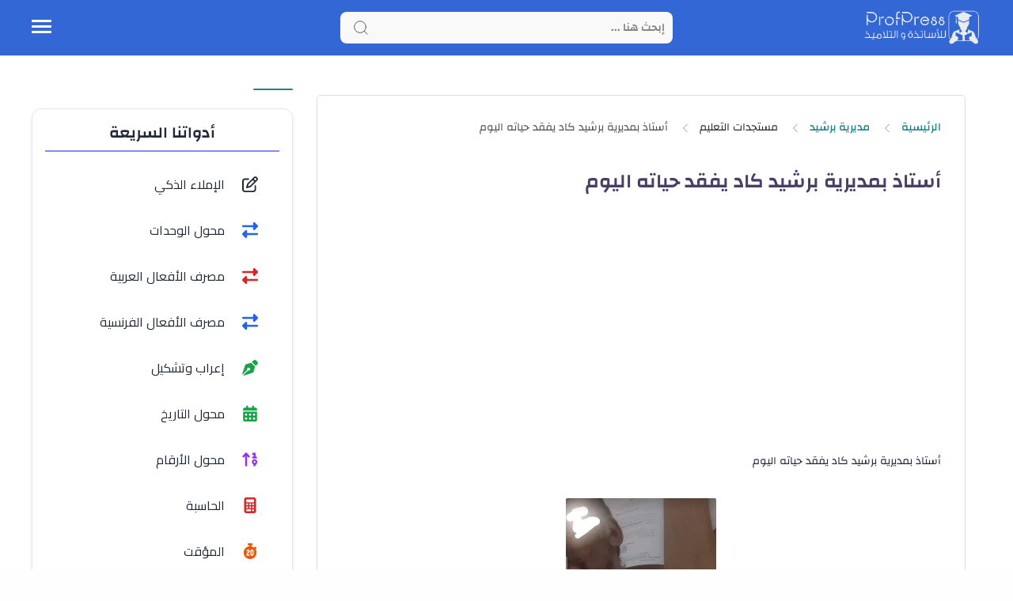

--- FILE ---
content_type: text/html; charset=UTF-8
request_url: https://www.profpress.net/2021/10/blog-post_99.html
body_size: 73856
content:
<!DOCTYPE html>
<html dir='rtl' lang='ar' xmlns='http://www.w3.org/1999/xhtml' xmlns:b='http://www.google.com/2005/gml/b' xmlns:data='http://www.google.com/2005/gml/data' xmlns:expr='http://www.google.com/2005/gml/expr'>
<head>
<!-- Charset and Viewport -->
<meta charset='UTF-8'/>
<meta content='width=device-width, initial-scale=1.0' name='viewport'/>
<meta content='IE=edge' http-equiv='X-UA-Compatible'/>
<!-- Title Optimization (fusion et simplification) -->
<title>أستاذ بمديرية برشيد كاد يفقد حياته اليوم - موقع الأساتذة</title>
<!-- Performance Optimizations -->
<link href='//fonts.googleapis.com' rel='dns-prefetch'/>
<link href='//www.googletagmanager.com' rel='dns-prefetch'/>
<link href='//pagead2.googlesyndication.com' rel='dns-prefetch'/>
<link crossorigin='anonymous' href='//fonts.gstatic.com' rel='preconnect'/>
<link href='https://fonts.googleapis.com/css2?family=Cairo:wght@400;700&display=swap' rel='stylesheet'/>
<!-- SEO Meta Tags -->
<meta content='blogger' name='generator'/>
<meta content=' - موقع الأساتذة' name='description'/>
<meta content='تعليم المغرب, دعم دراسي المغرب, بكالوريا المغرب, دروس اونلاين المغرب, الإصلاح التربوي 2025, الكفاءات الرقمية, éducation Maroc, soutien scolaire Maroc, bkaloriya Maroc, cours en ligne Maroc' name='keywords'/>
<meta content='https://www.profpress.net/2021/10/blog-post_99.html' rel='canonical'/>
<!-- Open Graph (Social Media) -->
<meta content='website' property='og:type'/>
<meta content='أستاذ بمديرية برشيد كاد يفقد حياته اليوم' property='og:title'/>
<meta content='' property='og:description'/>
<meta content='' property='og:image'/>
<meta content='https://www.profpress.net/2021/10/blog-post_99.html' property='og:url'/>
<meta content='636792929818760' property='fb:app_id'/>
<!-- Twitter Card -->
<meta content='summary_large_image' name='twitter:card'/>
<meta content='@profpressnet' name='twitter:site'/>
<meta content='أستاذ بمديرية برشيد كاد يفقد حياته اليوم' name='twitter:title'/>
<meta content='' name='twitter:description'/>
<meta content='' name='twitter:image'/>
<!-- Structured Data (JSON-LD) -->
<!-- تعريف قيمة الصورة خارج JSON -->
<!-- تعريف التصنيفات خارج JSON -->
<script type='application/ld+json'>
    {
      "@context": "https://schema.org",
      "@type": "BlogPosting",
      "mainEntityOfPage": {
        "@type": "WebPage",
        "@id": "https://www.profpress.net/2021/10/blog-post_99.html"
      },
      "headline": "<!--Can't find substitution for tag [blog.postName.escaped]-->",
      "description": "أستاذ بمديرية برشيد كاد يفقد حياته اليوم",
      "datePublished": "<!--Can't find substitution for tag [post.timestampISO8601]-->",
      "dateModified": "<!--Can't find substitution for tag [post.lastUpdatedISO8601]-->",
      "image": "<!--Can't find substitution for tag [postImage]-->",
      "author": {
        "@type": "Person",
        "name": "<!--Can't find substitution for tag [post.author.escaped]-->"
      },
      "publisher": {
        "@type": "Organization",
        "name": "موقع الأساتذة بروف بريس  - profpress",
        "logo": {
          "@type": "ImageObject",
          "url": "<!--Can't find substitution for tag [blog.postImageThumbnail]-->"
        }
      },
      "keywords": "<!--Can't find substitution for tag [labelsList]-->"
    }
  </script>
<script defer='defer' src='https://cdnjs.cloudflare.com/ajax/libs/font-awesome/6.6.0/js/all.min.js'></script>
<!-- Google Tag Manager (déféré pour performance) -->
<script defer='defer' src='https://www.googletagmanager.com/gtm.js?id=GTM-P74D289'></script>
<script><![CDATA[
      window.dataLayer = window.dataLayer || [];
      function gtag(){dataLayer.push(arguments);}
      gtag('js', new Date());
      gtag('config', 'GTM-P74D289');
    ]]></script>
<!-- AdSense (optimisé avec defer) -->
<script async='async' crossorigin='anonymous' defer='defer' src='https://pagead2.googlesyndication.com/pagead/js/adsbygoogle.js?client=ca-pub-2606934361036411'></script>
<style type='text/css'>@font-face{font-family:'Roboto';font-style:normal;font-weight:400;font-stretch:100%;font-display:swap;src:url(//fonts.gstatic.com/s/roboto/v50/KFOMCnqEu92Fr1ME7kSn66aGLdTylUAMQXC89YmC2DPNWubEbVmZiAr0klQmz24O0g.woff2)format('woff2');unicode-range:U+0460-052F,U+1C80-1C8A,U+20B4,U+2DE0-2DFF,U+A640-A69F,U+FE2E-FE2F;}@font-face{font-family:'Roboto';font-style:normal;font-weight:400;font-stretch:100%;font-display:swap;src:url(//fonts.gstatic.com/s/roboto/v50/KFOMCnqEu92Fr1ME7kSn66aGLdTylUAMQXC89YmC2DPNWubEbVmQiAr0klQmz24O0g.woff2)format('woff2');unicode-range:U+0301,U+0400-045F,U+0490-0491,U+04B0-04B1,U+2116;}@font-face{font-family:'Roboto';font-style:normal;font-weight:400;font-stretch:100%;font-display:swap;src:url(//fonts.gstatic.com/s/roboto/v50/KFOMCnqEu92Fr1ME7kSn66aGLdTylUAMQXC89YmC2DPNWubEbVmYiAr0klQmz24O0g.woff2)format('woff2');unicode-range:U+1F00-1FFF;}@font-face{font-family:'Roboto';font-style:normal;font-weight:400;font-stretch:100%;font-display:swap;src:url(//fonts.gstatic.com/s/roboto/v50/KFOMCnqEu92Fr1ME7kSn66aGLdTylUAMQXC89YmC2DPNWubEbVmXiAr0klQmz24O0g.woff2)format('woff2');unicode-range:U+0370-0377,U+037A-037F,U+0384-038A,U+038C,U+038E-03A1,U+03A3-03FF;}@font-face{font-family:'Roboto';font-style:normal;font-weight:400;font-stretch:100%;font-display:swap;src:url(//fonts.gstatic.com/s/roboto/v50/KFOMCnqEu92Fr1ME7kSn66aGLdTylUAMQXC89YmC2DPNWubEbVnoiAr0klQmz24O0g.woff2)format('woff2');unicode-range:U+0302-0303,U+0305,U+0307-0308,U+0310,U+0312,U+0315,U+031A,U+0326-0327,U+032C,U+032F-0330,U+0332-0333,U+0338,U+033A,U+0346,U+034D,U+0391-03A1,U+03A3-03A9,U+03B1-03C9,U+03D1,U+03D5-03D6,U+03F0-03F1,U+03F4-03F5,U+2016-2017,U+2034-2038,U+203C,U+2040,U+2043,U+2047,U+2050,U+2057,U+205F,U+2070-2071,U+2074-208E,U+2090-209C,U+20D0-20DC,U+20E1,U+20E5-20EF,U+2100-2112,U+2114-2115,U+2117-2121,U+2123-214F,U+2190,U+2192,U+2194-21AE,U+21B0-21E5,U+21F1-21F2,U+21F4-2211,U+2213-2214,U+2216-22FF,U+2308-230B,U+2310,U+2319,U+231C-2321,U+2336-237A,U+237C,U+2395,U+239B-23B7,U+23D0,U+23DC-23E1,U+2474-2475,U+25AF,U+25B3,U+25B7,U+25BD,U+25C1,U+25CA,U+25CC,U+25FB,U+266D-266F,U+27C0-27FF,U+2900-2AFF,U+2B0E-2B11,U+2B30-2B4C,U+2BFE,U+3030,U+FF5B,U+FF5D,U+1D400-1D7FF,U+1EE00-1EEFF;}@font-face{font-family:'Roboto';font-style:normal;font-weight:400;font-stretch:100%;font-display:swap;src:url(//fonts.gstatic.com/s/roboto/v50/KFOMCnqEu92Fr1ME7kSn66aGLdTylUAMQXC89YmC2DPNWubEbVn6iAr0klQmz24O0g.woff2)format('woff2');unicode-range:U+0001-000C,U+000E-001F,U+007F-009F,U+20DD-20E0,U+20E2-20E4,U+2150-218F,U+2190,U+2192,U+2194-2199,U+21AF,U+21E6-21F0,U+21F3,U+2218-2219,U+2299,U+22C4-22C6,U+2300-243F,U+2440-244A,U+2460-24FF,U+25A0-27BF,U+2800-28FF,U+2921-2922,U+2981,U+29BF,U+29EB,U+2B00-2BFF,U+4DC0-4DFF,U+FFF9-FFFB,U+10140-1018E,U+10190-1019C,U+101A0,U+101D0-101FD,U+102E0-102FB,U+10E60-10E7E,U+1D2C0-1D2D3,U+1D2E0-1D37F,U+1F000-1F0FF,U+1F100-1F1AD,U+1F1E6-1F1FF,U+1F30D-1F30F,U+1F315,U+1F31C,U+1F31E,U+1F320-1F32C,U+1F336,U+1F378,U+1F37D,U+1F382,U+1F393-1F39F,U+1F3A7-1F3A8,U+1F3AC-1F3AF,U+1F3C2,U+1F3C4-1F3C6,U+1F3CA-1F3CE,U+1F3D4-1F3E0,U+1F3ED,U+1F3F1-1F3F3,U+1F3F5-1F3F7,U+1F408,U+1F415,U+1F41F,U+1F426,U+1F43F,U+1F441-1F442,U+1F444,U+1F446-1F449,U+1F44C-1F44E,U+1F453,U+1F46A,U+1F47D,U+1F4A3,U+1F4B0,U+1F4B3,U+1F4B9,U+1F4BB,U+1F4BF,U+1F4C8-1F4CB,U+1F4D6,U+1F4DA,U+1F4DF,U+1F4E3-1F4E6,U+1F4EA-1F4ED,U+1F4F7,U+1F4F9-1F4FB,U+1F4FD-1F4FE,U+1F503,U+1F507-1F50B,U+1F50D,U+1F512-1F513,U+1F53E-1F54A,U+1F54F-1F5FA,U+1F610,U+1F650-1F67F,U+1F687,U+1F68D,U+1F691,U+1F694,U+1F698,U+1F6AD,U+1F6B2,U+1F6B9-1F6BA,U+1F6BC,U+1F6C6-1F6CF,U+1F6D3-1F6D7,U+1F6E0-1F6EA,U+1F6F0-1F6F3,U+1F6F7-1F6FC,U+1F700-1F7FF,U+1F800-1F80B,U+1F810-1F847,U+1F850-1F859,U+1F860-1F887,U+1F890-1F8AD,U+1F8B0-1F8BB,U+1F8C0-1F8C1,U+1F900-1F90B,U+1F93B,U+1F946,U+1F984,U+1F996,U+1F9E9,U+1FA00-1FA6F,U+1FA70-1FA7C,U+1FA80-1FA89,U+1FA8F-1FAC6,U+1FACE-1FADC,U+1FADF-1FAE9,U+1FAF0-1FAF8,U+1FB00-1FBFF;}@font-face{font-family:'Roboto';font-style:normal;font-weight:400;font-stretch:100%;font-display:swap;src:url(//fonts.gstatic.com/s/roboto/v50/KFOMCnqEu92Fr1ME7kSn66aGLdTylUAMQXC89YmC2DPNWubEbVmbiAr0klQmz24O0g.woff2)format('woff2');unicode-range:U+0102-0103,U+0110-0111,U+0128-0129,U+0168-0169,U+01A0-01A1,U+01AF-01B0,U+0300-0301,U+0303-0304,U+0308-0309,U+0323,U+0329,U+1EA0-1EF9,U+20AB;}@font-face{font-family:'Roboto';font-style:normal;font-weight:400;font-stretch:100%;font-display:swap;src:url(//fonts.gstatic.com/s/roboto/v50/KFOMCnqEu92Fr1ME7kSn66aGLdTylUAMQXC89YmC2DPNWubEbVmaiAr0klQmz24O0g.woff2)format('woff2');unicode-range:U+0100-02BA,U+02BD-02C5,U+02C7-02CC,U+02CE-02D7,U+02DD-02FF,U+0304,U+0308,U+0329,U+1D00-1DBF,U+1E00-1E9F,U+1EF2-1EFF,U+2020,U+20A0-20AB,U+20AD-20C0,U+2113,U+2C60-2C7F,U+A720-A7FF;}@font-face{font-family:'Roboto';font-style:normal;font-weight:400;font-stretch:100%;font-display:swap;src:url(//fonts.gstatic.com/s/roboto/v50/KFOMCnqEu92Fr1ME7kSn66aGLdTylUAMQXC89YmC2DPNWubEbVmUiAr0klQmz24.woff2)format('woff2');unicode-range:U+0000-00FF,U+0131,U+0152-0153,U+02BB-02BC,U+02C6,U+02DA,U+02DC,U+0304,U+0308,U+0329,U+2000-206F,U+20AC,U+2122,U+2191,U+2193,U+2212,U+2215,U+FEFF,U+FFFD;}</style>
<link href='https://www.blogger.com/dyn-css/authorization.css?targetBlogID=1141781167114648139&amp;zx=ac7cddda-9ea9-495b-849d-e98631beeb99' media='none' onload='if(media!=&#39;all&#39;)media=&#39;all&#39;' rel='stylesheet'/><noscript><link href='https://www.blogger.com/dyn-css/authorization.css?targetBlogID=1141781167114648139&amp;zx=ac7cddda-9ea9-495b-849d-e98631beeb99' rel='stylesheet'/></noscript>
<meta name='google-adsense-platform-account' content='ca-host-pub-1556223355139109'/>
<meta name='google-adsense-platform-domain' content='blogspot.com'/>

<script async src="https://pagead2.googlesyndication.com/pagead/js/adsbygoogle.js?client=ca-pub-2606934361036411&host=ca-host-pub-1556223355139109" crossorigin="anonymous"></script>

<!-- data-ad-client=ca-pub-2606934361036411 -->

<link rel="stylesheet" href="https://fonts.googleapis.com/css2?display=swap&family=Kalam&family=Cairo&family=El+Messiri&family=Lateef&family=Amiri&family=Oswald&family=Changa&family=Harmattan&family=Katibeh&family=Jomhuria&family=Mada"></head>
<!--[ CSS stylesheet ]-->
<style id='page-skin-1' type='text/css'><!--
/* Variables */
<Group description=" أساسي" selector="body">
<Variable name="themeColor" description="لون تبويب المدونة في الهاتف" type="color" default="#fefefe"/>
<Variable name="body.background" description="الخلفية" type="background" color="#fefefe" default="$(color) url() repeat fixed top center" />
<Variable name="body.bg" description="لون الخلفية" type="color" default="#fff"/>
<Variable name="keycolor" description="اللون الرئيسي" type="color" default="#1D8387"/>
<Variable name="linear.bgAlt" description="اللون المتدرج" type="color" default="#3367d6"/>
<Variable name="toTop.bg" description="خلفية زر الصعود لأعلى" type="color" default="#3367d6"/>
<Variable name="toTop.icon" description="لون أيقونة الصعود لأعلى" type="color" default="#fff"/>
</Group>
<Group description="المساحات">
<Variable name="header.height" description="إرتفاع رأس المدونة" type="length" max="90px" default="70px"/>
<Variable name="sidebar.width" description="عرض الشريط الجانبي" type="length" max="350px" default="330px"/>
<Variable name="blog.width" description="عرض المدونة" type="length" max="1400px" min="900px" default="1200px"/>
</Group>
<Group description="الشريط العلوي" selector="#header">
<Variable name="header.back" description="خلفية الشريط" type="color" default="#fff"/>
<Variable name="header.search.color" description="لون مربع البحث" type="color" default="#2e2e2e"/>
<Variable name="header.search.back" description="خلفية مربع البحث" type="color" default="#f7f7f7"/>
<Variable name="header.nav.btn" description="لون زر القائمة" type="color" default="#3367d6"/>
<Variable name="header.dark.btn" description="لون زر الدارك مود" type="color" default="#3367d6"/>
<Variable name="header.title" description="لون عنوان المدونة" type="color" default="#3367d6"/>
</Group>
<Group description="القائمة الرئيسية" selector="#main_menu">
<Variable name="menu.bg" description="الخلفية" type="color" default="#fff"/>
<Variable name="menu.link.color" description="لون الروابط" type="color" default="#2e2e2e"/>
<Variable name="menu.link.hover" description="لون التأثير" type="color" default="#3367d6"/>
<Variable name="dropdown.bg" description="خلفية القائمة المنسدلة" type="color" default="#fff"/>
</Group>
<Group description="المشاركات" selector=".post-body">
<Variable name="post.title" description="لون العناوين" type="color" default="#3367d6"/>
<Variable name="post.bg" description="خلفية المشاركة" type="color" default="#fff"/>
<Variable name="readMore.bg" description="خلفية زر قراءة المزيد" type="color" default="#3367d6"/>
<Variable name="readMore.color" description="لون زر قراءة المزيد" type="color" default="#ffffff"/>
<Variable name="readMore.hover" description="تأثير زر قراءة المزيد" type="color" default="#2e2e2e"/>
<Variable name="loadMore.bg" description="لون  زر عرض المزيد" type="color" default="#3367d6"/>
<Variable name="loadMore.bgClr" description="خلفية  زر عرض المزيد" type="color" default="#fff"/>
</Group>
<Group description="الأقسام الرئيسية (grid)" selector=".cust-widget.grid">
<Variable name="grid.bg" description="لون الخلفية" type="color" default="#fff"/>
<Variable name="body.text.color" description="لون العنوان" type="color" default="#3367d6"/>
</Group>
<Group description="الأقسام الرئيسية (gallery)" selector=".cust-widget.gallery">
<Variable name="gallery.bg" description="لون الخلفية" type="color" default="#fff"/>
<Variable name="body.link.color" description="لون العنوان" type="color" default="#3367d6"/>
<Variable name="gallery.cate" description="لون التسمية" type="color" default="#3367d6"/>
</Group>
<Group description="الأقسام الرئيسية (video)" selector=".cust-widget.gallery">
<Variable name="video.title" description="لون العنوان" type="color" default="#3367d6"/>
<Variable name="video.bg" description="لون الخلفية" type="color" default="transparent"/>
</Group>
<Group description="السلايدر الرئيسي">
<Variable name="tabs.color" description="لون العنوان" type="color" default="#fff" />
<Variable name="tabs.selected.color" description="اللون التأثير" type="color" default="#3367d6" />
</Group>
<Group description="الشريط الجانبي" selector="aside">
<Variable name="aside.title" description="عنوان العناصر" type="color" default="#262d3d"/>
<Variable name="aside.link" description="لون الروابط" type="color" default="#3367d6"/>
<Variable name="aside.text" description="لون النصوص" type="color" default="#2e2e2e"/>
<Variable name="aside.bg" description="خلفية العناصر" type="color" default="#fff"/>
<Variable name="tabs.overflow.background.color" description="لون السطر أسفل العنوان" type="color" default="#3367d6" />
</Group>
<Group description="الفوتر" selector=".creditInner">
<Variable name="footer.back" description="لون الخلفية" type="color" default="#fefefe"/>
<Variable name="footer.title" description="عنوان العناصر" type="color" default="#262d3d"/>
<Variable name="footer.link" description="لون الروابط" type="color" default="#3367d6"/>
<Variable name="footer.text" description="لون النصوص" type="color" default="#2e2e2e"/>
<Variable name="labels.background.color" description="لون التأثير" type="color" default="#3367d6"/>
</Group>
<Group description="تخصيص المقال">
<Variable name="posts.bg" description="الخلفية" type="color" default="#fff" />
<Variable name="posts.title.color" description="العنوان" type="color" default="#262d3d" />
<Variable name="posts.text.color" description="النص" type="color" default="#2e2e2e" />
<Variable name="posts.h2" description="العناوين الرئيسية" type="color" default="#262d3d" />
<Variable name="posts.h3" description="العناوين الفرعية" type="color" default="#262d3d" />
<Variable name="posts.h4" description="العناوين الثانوية" type="color" default="#262d3d" />
<Variable name="breadcrumb.label" description="التصنيفات" type="color" default="#3367d6" />
<Variable name="breadcrumb.title" description="العنوان بعد التصنيفات" type="color" default="#2e2e2e" />
</Group>
<Group description="إقرأ أيضا" selector="#RandomPosts">
<Variable name="color.title" description="لون الروابط" type="color" default="#48525c"/>
<Variable name="widget.title" description="&#8216;لوان الآداة" type="color" default="#161617"/>
<Variable name="widget.title.underline" description="&#8216;لوان السطر تحت العنوان" type="color" default="#3367d6"/>
<Variable name="tabs.overflow.color" description="لون التأثير" type="color" default="#48525c" />
<Variable name="tabs.overflow.selected.color" description="لون الخلفية" type="color" default="transparent" />
</Group>
<Group description="جدول المحتويات" selector="#TOC">
<Variable name="toc.title" description="لون العنوان" type="color" default="#2e2e2e"/>
<Variable name="toc.bg" description="لون الخلفية" type="color" default="#fff"/>
<Variable name="toc.item" description="لون العناصر" type="color" default="#3367d6"/>
<Variable name="toc.icon" description="لون زر الإضهار" type="color" default="#ddd"/>
</Group>
<Group description="صندوق الكاتب" selector=".postAuthors">
<Variable name="auth.bg" description="الخلفية" type="color" default="#ffffff"/>
<Variable name="auth.title" description="لون الإسم" type="color" default="#2e2e2e"/>
<Variable name="auth.icons" description="لون الأيقونات" type="color" default="#3367d6"/>
<Variable name="auth.text" description="لون النص" type="color" default="#2e2e2e"/>
<Variable name="auth.rank" description="لون الرتبة" type="color" default="#3367d6"/>
</Group>
<Group description="مواضيع ذات صلة" selector="#relatedPosts">
<Variable name="related.title" description="لون العنوان" type="color" default="#262d3d"/>
<Variable name="pS.related.title" description="لون العنوان المشاركة" type="color" default="#18c0fa"/>
<Variable name="pS.bg.color" description="لون خلفيةالمشاركة" type="color" default="#fefefe"/>
</Group>
<Group description="التعليقات">
<Variable name="posts.icons.color" description="لون العنوان" type="color" default="#262d3d"/>
<Variable name="posts.background.color" description="لون زر إرسال تعليق" type="color" default="#3367d6" />
<Variable name="tabs.font" description="الخط الخاص بالعنوان" type="font" default="&#39;Roboto&#39;, sans-serif"/>
</Group>
*/
/* Font Body */ @font-face{font-family:Changa;font-style:normal;font-weight:300;font-display:swap;src:url(https://fonts.gstatic.com/s/changa/v20/2-cm9JNi2YuVOUckY5y-au8.woff2) format('woff2');unicode-range:U+0600-06FF,U+200C-200E,U+2010-2011,U+204F,U+2E41,U+FB50-FDFF,U+FE80-FEFC}@font-face{font-family:Changa;font-style:normal;font-weight:300;font-display:swap;src:url(https://fonts.gstatic.com/s/changa/v20/2-cm9JNi2YuVOUckaJy-au8.woff2) format('woff2');unicode-range:U+0100-024F,U+0259,U+1E00-1EFF,U+2020,U+20A0-20AB,U+20AD-20CF,U+2113,U+2C60-2C7F,U+A720-A7FF}@font-face{font-family:Changa;font-style:normal;font-weight:300;font-display:swap;src:url(https://fonts.gstatic.com/s/changa/v20/2-cm9JNi2YuVOUckZpy-.woff2) format('woff2');unicode-range:U+0000-00FF,U+0131,U+0152-0153,U+02BB-02BC,U+02C6,U+02DA,U+02DC,U+2000-206F,U+2074,U+20AC,U+2122,U+2191,U+2193,U+2212,U+2215,U+FEFF,U+FFFD}@font-face{font-family:Changa;font-style:normal;font-weight:400;font-display:swap;src:url(https://fonts.gstatic.com/s/changa/v20/2-cm9JNi2YuVOUckY5y-au8.woff2) format('woff2');unicode-range:U+0600-06FF,U+200C-200E,U+2010-2011,U+204F,U+2E41,U+FB50-FDFF,U+FE80-FEFC}@font-face{font-family:Changa;font-style:normal;font-weight:400;font-display:swap;src:url(https://fonts.gstatic.com/s/changa/v20/2-cm9JNi2YuVOUckaJy-au8.woff2) format('woff2');unicode-range:U+0100-024F,U+0259,U+1E00-1EFF,U+2020,U+20A0-20AB,U+20AD-20CF,U+2113,U+2C60-2C7F,U+A720-A7FF}@font-face{font-family:Changa;font-style:normal;font-weight:400;font-display:swap;src:url(https://fonts.gstatic.com/s/changa/v20/2-cm9JNi2YuVOUckZpy-.woff2) format('woff2');unicode-range:U+0000-00FF,U+0131,U+0152-0153,U+02BB-02BC,U+02C6,U+02DA,U+02DC,U+2000-206F,U+2074,U+20AC,U+2122,U+2191,U+2193,U+2212,U+2215,U+FEFF,U+FFFD}@font-face{font-family:Changa;font-style:normal;font-weight:500;font-display:swap;src:url(https://fonts.gstatic.com/s/changa/v20/2-cm9JNi2YuVOUckY5y-au8.woff2) format('woff2');unicode-range:U+0600-06FF,U+200C-200E,U+2010-2011,U+204F,U+2E41,U+FB50-FDFF,U+FE80-FEFC}@font-face{font-family:Changa;font-style:normal;font-weight:500;font-display:swap;src:url(https://fonts.gstatic.com/s/changa/v20/2-cm9JNi2YuVOUckaJy-au8.woff2) format('woff2');unicode-range:U+0100-024F,U+0259,U+1E00-1EFF,U+2020,U+20A0-20AB,U+20AD-20CF,U+2113,U+2C60-2C7F,U+A720-A7FF}@font-face{font-family:Changa;font-style:normal;font-weight:500;font-display:swap;src:url(https://fonts.gstatic.com/s/changa/v20/2-cm9JNi2YuVOUckZpy-.woff2) format('woff2');unicode-range:U+0000-00FF,U+0131,U+0152-0153,U+02BB-02BC,U+02C6,U+02DA,U+02DC,U+2000-206F,U+2074,U+20AC,U+2122,U+2191,U+2193,U+2212,U+2215,U+FEFF,U+FFFD}@font-face{font-family:Changa;font-style:normal;font-weight:600;font-display:swap;src:url(https://fonts.gstatic.com/s/changa/v20/2-cm9JNi2YuVOUckY5y-au8.woff2) format('woff2');unicode-range:U+0600-06FF,U+200C-200E,U+2010-2011,U+204F,U+2E41,U+FB50-FDFF,U+FE80-FEFC}@font-face{font-family:Changa;font-style:normal;font-weight:600;font-display:swap;src:url(https://fonts.gstatic.com/s/changa/v20/2-cm9JNi2YuVOUckaJy-au8.woff2) format('woff2');unicode-range:U+0100-024F,U+0259,U+1E00-1EFF,U+2020,U+20A0-20AB,U+20AD-20CF,U+2113,U+2C60-2C7F,U+A720-A7FF}@font-face{font-family:Changa;font-style:normal;font-weight:600;font-display:swap;src:url(https://fonts.gstatic.com/s/changa/v20/2-cm9JNi2YuVOUckZpy-.woff2) format('woff2');unicode-range:U+0000-00FF,U+0131,U+0152-0153,U+02BB-02BC,U+02C6,U+02DA,U+02DC,U+2000-206F,U+2074,U+20AC,U+2122,U+2191,U+2193,U+2212,U+2215,U+FEFF,U+FFFD}
/* Source Code Font */ @font-face {font-family: 'Fira Mono';font-style: normal;font-weight: 400;font-display: swap;src: url(https://fonts.gstatic.com/s/firamono/v9/N0bX2SlFPv1weGeLZDtQIg.woff) format('woff'), url(https://fonts.gstatic.com/s/firamono/v9/N0bX2SlFPv1weGeLZDtgJv7S.woff2) format('woff2')}
/* Standar CSS */ iframe,img{display:block;max-width:100%}.clear,ul{margin:0;padding:0}.img-link,img{position:relative;height:100%}.fullClose,.invisible{visibility:hidden}*,:after,:before{-webkit-box-sizing:border-box;box-sizing:border-box}h1,h2,h3,h4,h5,h6{margin:0;color:#262d3d}h1{font-size:1.8rem}h2{font-size:1.7rem}h3{font-size:1.5rem}h4{font-size:1.3rem}h5{font-size:1.2rem}h6{font-size:1.1rem}a{color:#3367d6;text-decoration:none}ul{list-style:none}ol li::marker,ul li::marker{font-weight:700}.postBody ol li,.postBody ul li{font-size:17px}.postBody ul{list-style:initial;margin:initial;padding:revert}table{border-spacing:0}iframe{border:0;margin-left:auto;margin-right:auto}button,input,select,textarea{font:inherit;font-size:100%;color:inherit;line-height:normal;vertical-align:baseline}img{object-fit:cover;transition:.5s}svg{width:20px;height:20px;fill:#262d3d}svg .line,svg.line{fill:none!important;stroke:#262d3d;stroke-linecap:round;stroke-linejoin:round;stroke-width:1px}.qw .svg-c{fill:#3367d6;stroke:none}.svg-c{stroke:#3367d6;fill:none}.hidden,.replaced{display:none}.clear{width:100%;display:block;float:none;clear:both}.d-flex{display:flex}.al-center{align-items:center}.no-items.section{padding:0!important;margin:0!important}.main_container{max-width:1200px;margin-left:auto;margin-right:auto}
.blogContent img,.top-content img,.bottom-content img,.main_slider img{max-width:100%;height:auto;}
.blogContent .postThumbnail a,.top-content a.img-link,.bottom-content a.img-link,.main_slider a.img-link, .sidebar .cust-widget a.img-link{max-width:100%;height:100%;display:block;background:linear-gradient(to left, #3367d6 -30%, #fff)}
.img-link{overflow:hidden;display:block;width:100%}.main_content img:hover{transform:scale(1.1) rotate(2deg)}.onItem .blogPosts .hentry:hover img,.postEntry img:hover{transform:none!important}.fullClose{display:block;position:fixed;top:0;left:0;right:0;bottom:0;z-index:2;-webkit-transition:.2s;transition:.2s;background:0 0;opacity:0}
.PLHolder img{visibility:hidden}
/* Main Element */ .mainWrapper,body{position:relative}html{scroll-behavior:smooth;overflow-x:hidden}body{margin:0;padding:0!important;width:100%;overflow-x:hidden;line-height:28px;font-family:Changa,sans-serif;font-size:14px;color:#2e2e2e;min-height:100vh;-webkit-font-smoothing:antialiased;word-break:break-word}
/* Header */ .header-widget h1 a,.header-widget p{white-space:nowrap;overflow:hidden;color:#2e2e2e;text-overflow:ellipsis;height:70px}#header_widget,.header-widget,.header-widget h1,.header-widget h1 a,.header-widget img,.header-widget p,.header_container{height:70px}.header{top:0;right:0;width:100%;z-index:10;position:absolute;transition:.5s;background-color:#3367d6;border-bottom:1px solid #ddd}#header_widget{width:25%;line-height:70px}.header-widget img{object-fit:contain}.header-widget h1 a, .header-widget h2 a{color:#fefefe;display:block;font-size:25px}.header-widget p{margin:0!important;padding-top:5px}.header-widget a.header-image-wrapper img {max-width: 150px}.header-widget {max-width: fit-content}
/* Menu */ #LinkList302 {opacity: 0}.header_icon{width:25%;display:flex;gap: 10px;justify-content:flex-end;margin-right:auto}
.off-menu-icon{width:25px;height:20px;float:left;position:relative}
.off-menu-icon .line{width:100%;height:3px;display:block;margin-bottom:4px;border-radius:5px;background-color:#fefefe}
.bottom.line,.top.line{position:static;top:8px;transform:rotate(0)}
.navInput:checked~.mainWrapper .top.line{position:absolute;transform:rotate(45deg)}.navInput:checked~.mainWrapper .bottom.line{position:absolute;transform:rotate(-45deg)}
.navInput:checked~.mainWrapper .middle.line{display:none}
#main_menu{position:absolute;top:calc(70px - 1px);right:0;border-bottom:1px solid #ddd;z-index:10;background-color:#ffffff;opacity:0;visibility:hidden;width:100%}
.navInput:checked~.mainWrapper #main_menu,.navInput:checked~.mainWrapper .closemenu{opacity:1;visibility:visible}
.htmlMenu.nav{overflow-x:scroll;padding-right:10px}
.htmlMenu.nav::-webkit-scrollbar{background: transparent;height:6px}
.htmlMenu li{width:max-content;padding:15px 10px;}
.htmlMenu .link{display:flex;align-items:center;position:relative;font-size:15px;color:#505050}
.htmlMenu .link .name{text-overflow:ellipsis;-webkit-transition: ease-in-out .2s;transition: ease-in-out .2s;font-weight:500;font-size:16px}
.htmlMenu .link .name svg{width:15px;height:15px;margin-right:auto}
.htmlMenu li:hover > .link .name, .htmlMenu li:hover > .down i{color:#000000}
.menu li.drop-menu > span.down, .menu li.drop-menu .bot-menu > span.down {display: block;color:#505050;margin-right: 8px}
.menu li.drop-menu > span.down i, .menu li.drop-menu .bot-menu > span.down i{font-size: 11px;-webkit-transition: ease-in-out .2s;transition: ease-in-out .2s}
.menu li a i {margin-left: 5px;font-size: 17px;}
.menu li.drop-menu > ul{list-style: none;padding-right: 0;width:200px;height:auto;background-color:#ffffff;position:absolute;box-shadow: 0 0 20px #00000014;border-radius: 2px;top:calc(100% + 50px);z-index:10;visibility:hidden;opacity:0;-webkit-transition: ease-in-out .2s;transition: ease-in-out .2s}
.menu li.drop-menu .bot-menu > ul{list-style: none;padding-right: 0;width:200px;height:auto;background-color:#ffffff;position:absolute;right:90%;top:0;box-shadow: 0 0 20px #00000014;border-radius: 2px;z-index:10;visibility:hidden;opacity:0;-webkit-transition: ease-in-out .2s;transition: ease-in-out .2s}
.menu li.drop-menu:hover > ul{visibility:visible;opacity:1;top:calc(100% + 1px)}
.menu li.drop-menu:hover > a:after{transform:rotate(180deg);}
.menu li.drop-menu .bot-menu > span.down {margin-left: 8px;margin-right:auto}
.menu li.drop-menu .bot-menu > span.down i {transform:rotate(90deg);}
.menu li.drop-menu .bot-menu:hover > ul{visibility:visible;opacity:1;right:100%}
.bot-menu.sub {position: relative;width:100%}
.bot-menu.sub a {width: 100%}
/* Search Tool */ .navSearch{display:none;align-items:center;justify-content:center;margin-left:8px;cursor:pointer}.navSearch svg.line{width:25px;height:25px;stroke:#3367d6;vertical-align:middle;stroke-width:2.2px}.headerSearch{justify-content:center;width:50%;display:flex;align-items:center;-webkit-transition:.2s ease-in-out;transition:.2s ease-in-out}.headerSearch form{position:relative;background-color:#f9f9f9;border-radius:8px;width:70%}.Search_close,.headerSearch button{position:absolute;left:15px;bottom:0;top:0}.Search_close svg,.headerSearch button svg{stroke:#505050;width:22px;height:22px}.headerSearch input[placeholder]::-webkit-input-placeholder{color:#505050}.headerSearch input[type=text]{display:block;width:100%;outline:0;border:0;position:relative;background-color:transparent;padding-right:10px;height:calc(70px/ 2 + 5px)}.headerSearch input[placeholder]{color:#505050;font-weight:600;opacity:.7}.headerSearch button{background:0 0;border:0;outline:0;padding:0;display:flex;align-items:center}.Search_close{visibility:hidden;opacity:0;-webkit-transition:.2s ease-in-out;transition:.2s ease-in-out}.Search_close svg{stroke-width:1.5px}
/* blogContent Section */ .mainContent{padding-top:180px}.mainInner .widget .title{display:flex;align-items:center;justify-content:space-between;margin:0 0 30px;font-size:var(--widget-titleSize);font-weight:var(--widget-titleWeight);position:relative}.mainInner .widget .title svg{height:20px;width:20px;opacity:.7}.mainInner .widget .imgThumb{display:block;object-fit:cover;height:100%;width:100%}.blogContent .sidebar .widget:not(:last-child),.mainInner .widget:not(:last-child){margin-bottom:25px}.blogContent .widget input[type=email],.blogContent .widget textarea,.mainInner .widget input[type=text]{display:block;width:100%;border-radius:8px;outline:0;padding:15px;resize:none;margin-bottom:15px}.blogContent .widget input[type=email]:focus,.blogContent .widget textarea:focus,.mainInner .widget input[type=text]:focus{border-color:var(--body-altColor)}.blogContent .widget input[type=submit],.mainInner .widget input[type=button]{display:inline-flex;align-items:center;margin:15px 0 0;padding:10px 20px;outline:0;border:0;border-radius:2px;color:#fefefe;background-color:var(--main-color);font-size:14px;white-space:nowrap;overflow:hidden;max-width:100%}.blogContent .widget input[type=submit]:hover,.mainInner .widget input[type=button]:hover{opacity:.7}.mainInner .section:not(:last-child){margin-bottom:40px}.main_content{padding-top:calc(70px + 30px);background-color:#ffffff;padding-bottom: 15px;}.blogContent{display:flex;flex-wrap:wrap}.blogContent .mainbar{flex:0 0 calc(100% - 330px);padding-left:10px;width:calc(100% - 330px)}.blogContent .mainbar>.no-items{margin-bottom:0;padding-bottom:0;border-bottom:0}.blogContent .sidebar{flex:0 0 330px;width:330px}#relatedPosts h3.title,.blogContent .sidebar .widget h2.title{font-size:18px;margin-bottom:25px;margin-top:10px}.blogContent .sidebar .widget h2.title{color:#4b3e64}.blogContent .sidebar .widget h2.title:after {background-color:#1D8387}.blogContent .widget h2.title:after, .top-content .widget h2.title:after, .bottom-content .widget h2.title:after {top: 2px;content: '';display: block;width: 50px;height: 2px;margin-top: 8px;position: relative;border-radius: 90px;background-color: #3367d6;}.blogContent .sidebar .widget p{color:#505050}.onPage .blogContent .mainbar{margin-left:auto;margin-right:auto}
.blogContent .widget h2.title:empty, .top-content .widget h2.title:empty, .bottom-content .widget h2.title:empty{display:none}
/* BlogTitle */ .blogTitle .title{font-size:25px;margin-bottom:20px;margin-top:10px}title.search{display:flex;align-items:center;margin-bottom:40px}.home_button{display:block;margin-right:auto}.home_button span{font-size:14px;font-weight:500;border:1px solid #55555533;padding:10px;background-color:#f0f8fd;border-radius:5px}
/* blogPosts Section */ .blogPosts{display:flex;flex-wrap:wrap;position:relative;width:100%}.blogPosts.empty{width:100%;left:0}.blogPosts.empty~.blogPager{justify-content:flex-start}.blogPosts .hentry.noComment,.blogPosts .hentry.noInfo,.blogPosts div.hentry{padding-bottom:0}.onItem .blogPosts{display:block;position:initial;width:100%;left:0;background-color:#ffffff;padding:20px 20px 40px;border-radius:8px}.onItem .blogPosts .hentry{display:block;width:100%;overflow: initial;height:100%;padding:0;position:initial;margin-left:0;margin-right:0;background:#ffffff;box-shadow:none;border:0;margin-bottom:0}.blogPager .homeLink,.onBlog .blogPager .olderLink.noPosttt,.onBlog .newerLink.noPosttt{display:none}.blogPosts .postThumbnail .postHeader{position:absolute;top:10px;right:10px}.blogPosts .postThumbnail .postHeader .postLabel>*{background-color:#3367d6;color:#fff;padding:3px 5px;border-radius:6px;font-weight:500;font-size:13px;margin-left:5px}.blogPosts .postThumbnail .postHeader .postLabel>:before{opacity:1;margin-left:0}
.onHome .blogContent, .onBlog .blogContent{margin-top:15px;}
.onHome .blogPosts, .onBlog .blogPosts  {display: block}
.onHome .blogPosts .hentry, .onBlog .blogPosts .hentry {display: flex;align-items: center;background-color:#ffffff;flex-direction: row;margin: 0 0 15px;width: 100%;border-radius: 4px;box-shadow: 0 0 10px rgb(0 0 0 / 15%)}
.onHome .blogPosts .postThumbnail, .onBlog .blogPosts .postThumbnail {width: 250px;border-radius: 0 0 4px 4px}
.onHome .blogPosts .postContent, .onBlog .blogPosts .postContent {width: calc(100% - 240px);padding-right: 10px;padding-top: 5px;padding-bottom: 5px;}
.onHome .blogPosts .postContent .postTitle, .onBlog .blogPosts .postContent .postTitle {margin: 0;line-height: 1}
.onHome .blogPosts .postContent .pEntry.hidden, .onBlog .blogPosts .postContent .pEntry.hidden {display: block;font-size: 13px;font-weight: 500;margin: 5px 0 15px;line-height: 24px;}
.onHome .blogPosts .postContent .pJmp, .onBlog .blogPosts .postContent .pJmp {display: block;border: 2px solid #1D8387;padding: 0px 10px;background-color: #1D8387;color:#ffffff;font-size: 13px;font-weight: 600;transition:.2s;border-radius: 2px;width: fit-content}
.onHome .blogPosts .postContent .pJmp:hover, .onBlog .blogPosts .postContent .pJmp:hover{background-color:#505050;border-color:#505050;}
.onBlog .blogPosts{margin-bottom:15px;}
/* Blog */ .blogPosts .hentry{position:relative;width:calc(25% - 15px);margin-left:7.5px;box-shadow:0 0 10px rgb(0 0 0 / 20%);border-radius:5px;overflow:hidden;margin-right:7.5px;margin-bottom:30px;display: flex;flex-direction: column}.blogPosts .hentry:hover img{transform:scale(1.1) rotate(2deg)}.blogPosts .hentry:hover .postTitle a{color:#2e2e2e}.blogPosts .postThumbnail{height:165px}.onHome .blogPosts .postThumbnail img, .onBlog .blogPosts .postThumbnail img{height:100%;width:100%}.blogPosts .postContent{padding:0 5px}.onItem .blogPosts .postTitle{font-weight:600;font-size:25px;color:#4b3e64;margin-top:40px;width:100%;margin-bottom:40px}.blogPosts .postTitle{font-size:15px;margin-top:10px;margin-bottom:10px}@media screen and (max-width:640px){.blogPosts .hentry{margin-bottom:30px}}@media screen and (max-width:480px){.blogPosts .hentry .postEntry.snippet{display:none}.onHome .blogPosts .postThumbnail{flex:0 0 100%;height:180px;margin-bottom: 15px;border-radius:4px}.blogPosts .postTitle{font-size:14px}.blogPosts .postLabel,.blogPosts .postTimestamp:after{font-size:13px}.blogPosts .postHeader{margin-bottom:5px}.blogPosts .postInfo{margin-top:15px}}
/* blogPager */
.blogPager{display:flex;flex-wrap:wrap;justify-content:center;font-size:15px;line-height:20px;margin-bottom:0}
.blogPager>*{display:flex;align-items:center;justify-content:center;margin-bottom:20px;padding:13px 25px;font-weight:600;width:100%;background-color:#ffffff;color:#fefefe;border-radius:2px;border:2px solid}
.blogPager>*:not(#loadMorePosts) {display: none;}
.blogPager>* svg{width:20px;height:20px;fill:#3367d6}
.blogPager>* svg.line{fill:none;stroke:#3367d6;stroke-width:1.5}
.blogPager .jsLoad:after,.blogPager>:before{content:attr(data-text);color:#fefefe}
.blogPager .jsLoad:before{display:none}
.blogPager .jsLoad svg{margin-left:8px}
.blogPager .noPost{cursor:not-allowed}
.onBlog .noPost.tt {display: block;border: 0;padding: 0;font-size: 14px;background: transparent;margin: 0;color: #2e2e2e}
.blogPager .noPost svg,.blogPager .noPost.jsLoad svg{fill:#fefefe}
.loadMore.empty {display: none}
/* Breadcrumbs */ .breadcrumbs{flex-wrap:wrap;margin-bottom:10px}.breadcrumbs a{color:inherit}.breadcrumbs>:not(:last-child):after{content:'';background:url('data:image/svg+xml;charset=utf8,<svg xmlns="http://www.w3.org/2000/svg" viewBox="0 0 24 24" fill="none" stroke="rgb(38 45 61)" stroke-width="1"><polyline points="15 18 9 12 15 6"/></svg>') center no-repeat;display:block;margin-right:8px;width:20px;opacity:.6;height:20px}.breadcrumbs>*{display:inline-flex;align-items:center;flex-shrink:0;margin-left:8px}.breadcrumbs .titleLink:before{content:attr(data-text);color:#505050}.breadcrumbs .homeLink a{font-size:14px;font-weight:500;color:#1D8387}.breadcrumbs .homeLink a:hover,.breadcrumbs div:nth-child(2) a:hover{color:#2e2e2e}.breadcrumbs div:nth-child(2) a{font-weight:500;color:#1D8387}
/* Article Section */ .postBody{color:#505050}.postBody h2{color:#4b3e64}.postBody h3{color:#4b3e64}.postBody h4{color:#4b3e64}.postAuthorName .authorName,.postLabel{text-overflow:ellipsis;overflow:hidden}.onItem .postInner{padding:30px;border:1px solid #ddd;border-radius:5px;margin-bottom:15px;background-color:#ffffff;}.postThumbnail{flex:0 0 auto;height:100%;overflow:hidden;position:relative;border-radius:2px 2px 0 0}.postThumbnail div{background:var(--transparent-bg)}.postThumbnail div span:before{content:attr(data-text);opacity:.7;white-space:nowrap}.postTitle{font-size:16px;line-height:34px}.itemEntry,.itemTitle a,.postEntry.snippet,.postTitle a{color:inherit;-webkit-box-orient:vertical;overflow:hidden}.itemTitle a,.postTitle a{color:#3367d6;line-height:27px;display:-webkit-inline-box;overflow:hidden;transition:.3s;-webkit-line-clamp:3}.postInfo a,.postLabel>*{color:inherit}.blogPosts .hentry .postTitle a{color:#1D8387}.itemTitle a:hover, .sidebar .itemTitle a:hover, .postLabel>a:hover,.postMore:hover,.postTitle a:hover{color:#2e2e2e}.itemEntry,.postEntry.snippet{display:-webkit-box;margin:12px 0 35px;font-size:90%;line-height:1.6em;opacity:.8}.postEntry.snippet,.postHeader{-webkit-line-clamp:2;font-size:95%}.postHeader{margin-bottom:8px;line-height:1.5em}.postInfo{display:flex;align-items:center;justify-content:space-between}.postMore,.postTimestamp{padding-left:10px}.postComment,.postMore,.postTimestamp{overflow:hidden}.postComment:before,.postMore:before,.postTimestamp:after{content:attr(data-text);font-size:14px;display:block;line-height:20px;white-space:nowrap;text-overflow:ellipsis;overflow:hidden;opacity:.8}.postComment{display:flex;align-items:center;margin-right:auto;padding:4px 8px;border-radius:30px;margin-left:8px;flex-shrink:0;-webkit-transition:.2s ease-in-out;transition:.2s ease-in-out}.onPost .postComment{background-color:transparent}.postComment svg{width:24px;height:24px;stroke-width:1;margin-right:3px}.postComment:hover svg{fill:#3367d6}.postComment:hover svg.line{fill:none;stroke:#3367d6}.postComments,.postTimes>*{display:flex;align-items:center;flex-shrink:0}.postComments>*{display:flex;align-items:center;justify-content:center;width:34px;height:34px;border:1px solid #e6e6e6;border-radius:12px;position:relative}.postComments>a{overflow:visible}.postComments>a:before{line-height:18px;position:absolute;top:-7px;right:-5px;padding:0 6px;border-radius:10px;font-size:11px;z-index:1;opacity:1;background-color:#e6e6e6}.postComments>:not(:last-child){margin-right:8px}.postComments svg{width:18px;height:18px;stroke-width:1;margin:0}.postComments>:hover{border-color:var(--icon-color);opacity:.8}.postComments>:hover svg,.postComments>:hover svg.line .fill{fill:#262d3d}.postComments>:hover svg.line{fill:none;stroke:#262d3d}.postLabel{font-size:14px}.postLabel>*{font-weight:400}.postLabel>:before{opacity:.7;margin-left:5px;content:attr(data-text)}.postLabel>a{display:inline-flex}.postAuthor,.postTimes{display:flex;align-items:center;flex-grow:1;width:50%;padding-right:15px}.postAuthorImage{flex-shrink:0;position:relative;margin-left:12px}.postAuthorImage .authorImage,.postAuthors .authorImg{width:65px;height:65px;border-radius:50%;background-size:100%;background-position:center;background-repeat:no-repeat}.postAuthorImage svg{width:65px;height:65px;fill:;position:absolute;top:-4px;left:-5px}.postAuthorName{flex-grow:1;width:calc(100% - 44px)}.postAuthorName .authorName:before{content:attr(data-write);opacity:.7;display:block}.postAuthorName .authorName{max-width:170px;display:flex;align-content:center;white-space:nowrap}.postAuthorName .authorName>:before{font-size:13px;margin-right:5px;content:attr(data-text)}.postAuthorName .authorName>:hover{text-decoration:underline}.postAuthors{display:none;border-radius:5px;padding:30px 15px;line-height:1.7em;border:1px solid #ddd;font-size:16px}.postAuthors .authorImage{flex-shrink:0;height: 65px;margin-left:12px}.postAuthors .authorImg{display:flex;align-items:center;background: rgb(255 255 255 / 60%) !important;justify-content:center}.postAuthors .authorInfo{flex-grow:1;width:calc(100% - 46px)}
.author-rank{font-size:14px;font-weight:500;background-color:#1D8387;width:fit-content;color:#fff;padding:2px 10px;display:block;margin-top:5px;border-radius:20px}
.postAuthors .authorAbout:before,.postAuthors .authorName:after{font-size:17px;font-weight:600;margin-left:15px;content:attr(data-text)}.postAuthors .authorAbout{margin:10px 0 0;font-size:13px;font-weight:500;opacity:.8;line-height:28px;display:-webkit-box;-webkit-line-clamp:3;-webkit-box-orient:vertical;overflow:hidden}.author-social{display:flex;align-items:center;gap:10px;margin-right:auto}.author-social a{display:block;font-size: 20px;transition:.2s}.author-social a:hover{transform:scale(1.15)}.post-authorsFollow{display:inline-flex;align-items:center;line-height:19px;margin-top:12px}.post-authorsFollow svg.line{width:20px;height:15px;margin-right:5px;transform:rotate(180deg);stroke:#262d3d}.postTimes{width:100%;margin-top:25px;font-size:14px;line-height:20px}.postTimes .postTimestamp{padding-right:10px}.postTimes .postTimestamp:before{opacity:.8}.postTimes .postTimestamp:after{display:inline}.postTimes .postTimestamp.updated:before{content:'آخر تحديث: '}.postTimes .postTimestamp.published:before{content:'نشر في: '}
.onItem .postAuthors{background-color:#ffffff;}
.onItem .postAuthors .authorName{color:#505050;}
.darkMode.onItem .postAuthors .authorName{color:#fff;}
.onItem .postAuthors .author-social a{color:#1D8387;}
.onItem .postAuthors .authorAbout{color:#505050;}
.darkMode.onItem .postAuthors .authorAbout{color:#fff;}
/* Table of content */ .toctitle.opened .toggled svg.line.svg_1,.toggled svg.line.svg_2{display:none}#TOC{background-color:#ffffff;margin-bottom:25px;box-shadow:0 0 20px rgb(0 0 0 / 10%);padding:15px 25px 5px}#TOC:empty{display:none}.toctitle{color:#505050;justify-content:space-between;margin-bottom:15px;font-size:16px;font-weight:600}.toc_title{margin:0!important}.toggled{border:1px solid #e0e0e0;display:flex;border-radius:6px;padding:3px}.toggled svg.line{stroke:#e0e0e0;height:20px;width:20px}.toctitle.opened .toggled svg.line.svg_2{display:block}#TOC ul{list-style:none;padding:0 30px;text-align: justify;max-height: 0;overflow: hidden;transition: max-height 0.3s ease-out;}#TOC ul li{font-size:15px;font-weight:600;margin:4px 0;padding:4px 0;display:flex;align-items:center}#TOC ul li::before{content:'';display:block;background-color:#1D8387;height:6px;width:6px;border-radius:50%;margin-top:1px;margin-left:8px}#TOC ul li:hover a{color:#2e2e2e}#TOC ul li:hover:before{background-color:#2e2e2e}#TOC ul li a{color:#1D8387;transition:.2s ease-in-out;width:calc(100% - 7px)}
[dir="rtl"] #TOC ul li a{text-align: right;}
[dir="ltr"] #TOC ul li a{text-align: left;}
#TOC li[data-tag="h3"]{margin-right:30px}#TOC li[data-tag="h4"]{display:none;margin-right:60px}#TOC li[data-tag="h5"]{display:none;margin-right:90px}#TOC li[data-tag="h6"]{display:none;margin-right:120px}
/* Article Style */ .postEntry h1,.postEntry h2,.postEntry h3,.postEntry h4,.postEntry h5,.postEntry h6{margin:.5em 0 15px}.postEntry h1:target,.postEntry h2:target,.postEntry h3:target,.postEntry h4:target,.postEntry h5:target,.postEntry h6:target{padding-top:70px;margin-top:0}.postEntry p{margin:1.7em 0}.postEntry img{display:block;margin:0 auto;border-radius:2px;transition:.5s;height:auto!important}.postEntry img.fullImg{display:block!important;margin-bottom:10px;position:relative;left:0;width:100%;max-width:none}.post .postNav{font-size:13px;margin:50px 0}.post .postNav>*{padding:8px 15px;border-radius:2px;margin-bottom:8px}.post .postNav>:not(:last-child){margin-right:8px}
/* Widget Blog Share */ .sharing{padding-top:20px;margin-top:15px}.sharing_panel{display:flex;flex-wrap:wrap;align-items:center}.sharin_label{border:1px solid #ddd;padding:7px 15px;margin-left:10px;margin-bottom:20px;font-size:15px;font-weight:500}.sharin_label span{position:relative}.sharin_label span:before{content:'';position:absolute;top:4px;left:-24px;width:17px;height:17px;background-color:#ffffff;border:1px solid #ddd;border-right-color:transparent;border-top-color:transparent;transform:rotate(45deg)}.sharing_button{width:50px;height:50px;background-color:#ccc;display:flex;align-items:center;margin-right:8px;margin-bottom:20px;transition:.2s;justify-content:center;border-radius:50%}.sharing_button:hover{transform:scale(1.1)}.sharing_button.facebook{background-color:#4267b2}.sharing_button.twitter{background-color:#1da1f2}.sharing_button.whatsapp{background-color:#02be67}.sharing_button.tumblr{background-color:#34526f}.sharing_button.linkedin{background-color:#2867b2}.sharing_button.reddit{background-color:#ff6933}.sharing_button.pinterest{background-color:#e60023}.sharing_button.telegram{background-color:#32aee1}.sharing_button.copy{background:#f2f2f2}.sharing_button.print svg{width:18px;height:18px}.sharing_button.copy svg{stroke:#2e2e2e;width:23px;height:23px;stroke-width:1.4px}.sharing_button svg{width:20px;height:20px;fill:#fff}.sharing_button.email svg{stroke:#ccc}
/* Post body Division */ .post-pages{display:flex;flex-direction:row-reverse;clear:both;overflow:hidden;margin-top:15px;text-align:center}.post-pages a{padding:5px 15px;background-color:#3367d6;color:#fff;display:inline-flex;border-radius:6px;font-weight:500;align-items:center;justify-content:center;z-index:2;width:fit-content;transition:padding .2s}.post-pages a.prev-page{margin-left:auto;margin-right:0}.post-pages a.prev-page:hover{padding-right:10px}.post-pages a.next-page{margin-right:auto;margin-left:0}.post-pages a.next-page:hover{padding-left:10px}.post-pages a svg{stroke:#fff;width:20px;height:20px;stroke-width:1.8px}.post-pages a.prev-page svg{margin-left:5px}.post-pages a.next-page svg{margin-right:5px}body.no-sidebar aside{display:none}body.no-sidebar .blogContent .mainbar{max-width:1000px;margin:0 auto;}
/* ads */ #ads-widget {width:calc(100% - 100px);text-align: center;margin:0 auto;clear:both;}.qw-ads img:hover{transform:none}#HTML6 {max-width: 100%;margin: 0 auto;text-align:center;}
/* Custom Sided widgets */ .cust-widget.pt_3 .cust-post .article-image{display:none}.cust-widget .cust-post .entry-title a{font-size:14px;margin-top:20px;transition:.2s;display:block}.sidebar .cust-widget .cust-post .entry-title a{color:#1D8387}.cust-widget .cust-post .entry-title a:hover,.cust-widget.pt_4 .cust-post:hover .article-content h3 a{color:#2e2e2e}.cust-widget.pt_2 .cust-post{display:flex;align-items:center;margin-bottom:10px}.cust-widget.pt_2 .cust-post .article-image{width:110px;flex:0 0 auto;height:80px;border-radius:3px;overflow:hidden}.cust-widget.pt_2 .cust-post .article-content{flex:0 0 auto;width:calc(100% - 110px);padding-right:10px}.cust-widget.pt_4{display:flex;flex-wrap:wrap}.cust-widget.pt_4 .cust-post{width:calc(50% - 10px);margin-bottom:20px;margin-left:5px;margin-right:5px;box-shadow:0 0 10px rgb(0 0 0 / 20%);border-radius:4px;overflow:hidden}.cust-widget.pt_4 .cust-post:last-child,.cust-widget.pt_4 .cust-post:nth-last-child(2){margin-bottom:0}.cust-widget.pt_4 .cust-post .article-content{padding:10px 5px}.cust-widget.pt_2 .cust-post .article-content .entry-title,.cust-widget.pt_4 .cust-post .article-content .entry-title{margin-block-start:-15px!important}.cust-widget.pt_1 .cust-post .article-image{height:140px}.cust-widget.pt_4 .cust-post .article-image{height:110px}.cust-widget.pt_4 .cust-post .article-content h3 a{transition:.2s;font-size:13px}.cust-widget.pt_4 .cust-post:hover .article-image img{transform:scale(1.1) rotate(2deg)}.cust-widget.pt_1 .cust-post{width:95%;margin:0 auto 25px;background:#fff;box-shadow:0 0 20px rgb(0 0 0 / 15%);border-radius:5px;overflow:hidden}.cust-widget.pt_1 .cust-post .article-content{padding:0 10px 10px}.cust-post img, .itemPopular .itemThumbnail.postThumbnail img, .counter {width: 100%;height: 100%}
.cust-widget .Category{display:none}
.cust-widget .postDate{display:none}
.cust-widget .Author{display:none}
.cust-widget article.cust-post .article-content .cust-des {display: none}
.widget-content .cust-widget .cust-post:hover img, .sidebar .itemPopular:hover img{transform: scale(1.1) rotate(2deg);}
.widget-content .cust-widget .cust-post:hover .article-content .entry-title a, .sidebar .itemPopular:hover .itemTitle a{color:#2e2e2e}
.widget-content .cust-widget .cust-post .article-content .entry-title a {transition: .2s;}
i.cust-widget{font-style: normal;display: flex;align-items: center;justify-content: center;min-height: 410px;flex-direction: column}
i.cust-widget:before{width: 30px;height: 30px;border-width: 4px;border-style: solid;border-bottom-color: transparent;border-left-color: transparent;border-radius: 100%;animation: spin .5s infinite linear;transform: rotate(0deg);border-top-color: #3367d6;border-right-color: #3367d6;content: "";position: absolute}
@keyframes spin {from {transform: rotate(0deg)}to {transform: rotate(360deg)}}
/* Custom Main widgets */
#qw_cust {margin-bottom: 20px}
.cust-widget.main_slider {display: flex;gap: 3px;padding: 0 2px;max-width: 1600px;margin: 0 auto 20px;flex-wrap: wrap}
.cust-widget.main_slider .cust-post {position: relative;width: calc(100% / 5 - 2.4px)}
.cust-widget.main_slider .cust-post .article-image {height: 13em}
.cust-widget.main_slider .cust-post .article-content {position: absolute;bottom: 0}
.cust-widget.main_slider .cust-post .article-content {position: absolute;top: 55%;z-index:2;right: 5%;width: 90%}
.cust-widget.main_slider .cust-post .article-image img {filter: brightness(0.8)}
.cust-post .article-content .Category {padding: 0px 15px;background-color: #3367d6;color: #fff}
.cust-widget.main_slider .cust-post .article-content .Category {display: initial}
.cust-widget.main_slider .cust-post .article-content .entry-title a {margin-top: 0;color: #ffffff;display: -webkit-box;text-overflow: ellipsis;overflow: hidden;-webkit-line-clamp: 2;-webkit-box-orient: vertical}
.cust-widget.main_slider .cust-post:hover .article-content .entry-title a{color:#1D8387}
.cust-widget.main_slider .cust-post .article-content:hover .entry-title a{color:#1D8387;}
.cust-widget.main_slider .cust-post:after {content: '';display: block;z-index:1;width: 100%;height: 90px;position: absolute;bottom: 0;background: linear-gradient(0deg, rgb(0 0 0 / 50%), transparent)}
.sided-sections .title {display:none;font-size: 18px;margin-bottom: 20px}
.sided-sections .HTML.home-cust .title{display:block;}
.two-cols .section{width:calc((100% - 15px)/3);float:right}
.two-cols .section.wide-right{width:calc((100% - 15px) / 3 * 2);margin-left:15px}
.two-cols .section.wide-left{width:calc(((100% - 15px) / 3) * 2);margin-right:15px}
.two-cols.no-wide .section{width:calc((100% - 15px) / 2)}
.two-cols.no-wide .section:first-child{margin-left:15px}
.three-cols .section{width:calc((100% - 30px)/3);float:right}
.three-cols .section:nth-of-type(2){margin-left:15px;margin-right:14px}
.sided-sections .HTML.home-cust{display: block}
.sided-sections .HTML.home-cust:not(:last-child){margin-bottom: 20px}
.sided-sections .HTML.home-cust h2.title[data-title=""] {display: none}
@media screen and (min-width:641px) and (max-width:992px){
.wide-sec .sided-sections.three-cols .section:first-of-type{float:none;width:100%;clear:both;width:100%}
.wide-sec .sided-sections.three-cols .section:nth-of-type(2){margin:0 0 0 15px}
.wide-sec .sided-sections.three-cols .section:nth-of-type(n+2){width:calc((100% - 15px)/2)}
.wide-sec .sided-sections.two-cols .section{margin-left:15px;width:calc((100% - 15px)/2)}
.wide-sec .sided-sections.two-cols .section:last-of-type{margin:0}
}
/* Custom Widget grid */
.cust-widget.grid {display: flex;flex-wrap: wrap;gap: 17px 10px}
.cust-widget.grid article.cust-post {display: flex;align-items: center;width: calc(100% / 3 - 6.6666666px);padding: 10px;box-shadow: 0px 1px 10px #00000010;background-color: #ffffff}
.cust-widget.grid article.cust-post .article-content .Category {display: none}
.cust-widget.grid article.cust-post .article-image {width: 140px;height: 110px;border-radius: 8px;overflow: hidden;position: relative}
.cust-widget.grid article.cust-post .article-content {width: calc(100% - 140px);padding-right: 8px;display: flex;flex-direction: column-reverse;}
.cust-widget.grid article.cust-post .article-content .entry-title a {margin-top: 0;line-height: 26px;color:#1D8387}
.postDate >* {font-size: 13px;color: #1D8387}
.postDate i {margin-left: 3px}
/* Custom Widget Gallery */
.cust-widget.gallery {display: flex;flex-wrap: wrap;gap: 10px}
.cust-widget.gallery article.cust-post {width: calc(100%/4 - 7.488888888px);background-color: #ffffff;position: relative;overflow: hidden;border-radius: 8px;box-shadow: 0 0 20px rgb(0 0 0 / 10%)}
.cust-widget.gallery article.cust-post .article-image {height: 13em}
.cust-widget.gallery article.cust-post .article-content {padding: 0 15px}
.cust-widget.gallery article.cust-post .article-content .entry-title a {color:#1D8387}
.cust-widget.gallery article.cust-post .article-content .Category {display: initial;position: absolute;background-color:#1D8387;top: 10px;right: 10px;font-size: 13px}
.cust-widget.gallery article.cust-post .article-content .cust-des {display: block}
/* Custom Widget Video */
.cust-widget.videos {display: flex;flex-wrap: wrap;gap: 10px}
.cust-widget.videos article.cust-post {width: calc(100%/4 - 8px);background-color:rgba(75,75,75,0);box-shadow: 0 0 10px rgb(0 0 0 / 10%);border-radius: 8px;}
.cust-widget.videos article.cust-post .article-content {padding: 10px}
.cust-widget.videos article.cust-post .article-content .entry-title a {margin-top: 0;color:#1D8387}
.cust-widget.videos article.cust-post .article-image {position: relative;height: 11em;border-radius: 8px 8px 2px 2px;overflow: hidden}
.cust-widget .Author img {width: 23px;height: 23px;border-radius: 50%;margin-left: 8px;background: rgb(255 255 255 / 50%) !important}
.cust-widget .Author span {font-size: 13px;font-weight: 600}
/* Page Latest */ .page_latest{min-height: 500px}.page_latest .cust-widget{display:flex;flex-wrap:wrap}.page_latest .cust-widget .cust-post{width:calc(25% - 10px);margin:0 5px 30px;box-shadow:0 0 10px rgb(0 0 0 / 20%);border-radius:5px;overflow:hidden}.page_latest .cust-widget .cust-post .article-image{height:140px}.page_latest .cust-widget .cust-post .article-image img{height:100%!important;transition:.4s;object-fit:cover}.page_latest .cust-widget .cust-post .article-image img:hover{transform:scale(1.1) rotate(3deg)}.page_latest .cust-widget .cust-post .entry-title{font-weight:600;padding:0 5px}
/* &#1616;Contact Page */#ContactForm396 {display: none;}.contact-form-email,.contact-form-name{width:calc(50% - 5px);display:inline-block;height:40px;line-height:40px}.contact-form-email,.contact-form-email-message,.contact-form-name{font-family:inherit;padding:5px 10px;border:1px solid #ddd}.contact-form-button-submit,.contact-form-email,.contact-form-email-message,.contact-form-name{font-size:14px;box-sizing:border-box}.contact-form-widget form{font-weight:400}.contact-form-name{margin:0 0 15px 5px}.contact-form-email{margin:0 5px 15px 0}.contact-form-email-message{width:100%;margin:0 0 10px}.contact-form-button-submit{width:100%;height:35px;background-color:#3367d6;font-weight:600;color:#fff;line-height:35px;cursor:pointer;padding:0 10px;margin:0;border:0;transition:background .17s}.contact-form-button-submit:hover{background-color:#2e2e2e}.contact-form-error-message-with-border,.contact-form-success-message-with-border .failed-sending{display:flex;align-items:center;justify-content:center;width:100%;background-color:#fbe5e5;font-size:14px;text-align:center;line-height:11px;padding:10px 0;margin:10px 0;box-sizing:border-box;border:1px solid #fc6262}.contact-form-success-message-with-border .send-successfully{display:flex;align-items:center;justify-content:center;width:100%;background-color:#a4f39a;font-size:14px;text-align:center;line-height:11px;padding:10px 0;margin:10px 0;box-sizing:border-box;border:1px solid #00a915}.contact-form-cross{margin:0 3px 0 0!important;width:14px!important;height:14px!important}.contact-form-error-message,.contact-form-success-message{margin:0}
/* Redirect-page */ #pageredirect{text-align:center}#pageredirect .clom.radialbtn{margin:15px auto;FONT-WEIGHT:600;width:fit-content}
#pageredirect .clom.radialbtn .areload,#pageredirect .clom.radialbtn .n{color:#2e2e2e;font-size:14px;margin:0 5px}
#pageredirect .clom.radialbtn .areload.disabled{padding:6px 16px;border-radius:30px;color:#fc6262;font-weight:600;background-color:#fbe5e5;border:1px solid #fc6262}
#pageredirect .clom.radialbtn .areload.active{border:2px solid #24b300;background:#a9fd93;color:#24b300;font-weight:600;font-size:15px;padding:7px 25px;border-radius:25px}
@-webkit-keyframes animRotate{100%{-webkit-transform:rotate(360deg);transform:rotate(360deg)}}
@keyframes animRotate{100%{-webkit-transform:rotate(360deg);transform:rotate(360deg)}}
@-webkit-keyframes animDash{0%{stroke-dasharray:1,200;stroke-dashoffset:0}50%{stroke-dasharray:89,200;stroke-dashoffset:-35px}100%{stroke-dasharray:89,200;stroke-dashoffset:-124px}}
@keyframes animDash{0%{stroke-dasharray:1,200;stroke-dashoffset:0}50%{stroke-dasharray:89,200;stroke-dashoffset:-35px}100%{stroke-dasharray:89,200;stroke-dashoffset:-124px}}
@-webkit-keyframes animColor{0%,100%{stroke:#4285F4}40%{stroke:#DB4437}66%{stroke:#F4B400}80%,90%{stroke:#0F9D58}}
@keyframes animColor{0%,100%{stroke:#4285F4}40%{stroke:#DB4437}66%{stroke:#F4B400}80%,90%{stroke:#0F9D58}}
.circular{width:42px;height:42px;-webkit-animation:2s linear infinite animRotate;animation:2s linear infinite animRotate}.path{-webkit-animation:1.2s ease-in-out infinite animDash,3s ease-in-out infinite animColor;animation:1.2s ease-in-out infinite animDash,3s ease-in-out infinite animColor;stroke-linecap:round;stroke-dasharray:1,200;stroke-dashoffset:0}
/* Categories Page */ .categories_page{display:flex;gap: 15px}.ctp_column{width:calc(33.33% - 10px);}.categories_page .list{margin-bottom:25px;border:1px solid #ddd}.categories_page .list .list-title{width:100%;padding:5px 15px;display:block;border-bottom:3px solid #ddd}.categories_page .list .list-title h3{align-items: center;font-weight: 600;display: flex}.categories_page .list .list-title:hover h3{color:#fff}.categories_page .list ul{list-style:none;padding:0 15px;margin:0}.categories_page .list ul li a span{font-size:17px;font-weight:500;padding:5px 0;display:block;margin:5px 0;color:#2e2e2e}.onPage .breadcrumbs{display:none}.onPage .blogPosts .postTitle{margin-top:0}.onHome .categories_page .list .list-title h3 {margin: 8px 0}.categories_page .list .list-title h3 i {margin-left: 8px;margin-right: auto;font-size: 25px}
/* Copyright Page */ .copyright_b,.reasons ul{font-family:Changa,sans-serif}.copyright_b{margin:0;background:-webkit-linear-gradient(to right,#6dd5ed,#3367d6);background:linear-gradient(to right,#6dd5ed,#3367d6);text-align:right;direction:rtl}.copyright{width:50%;display:flex;max-width:480px;margin:0 auto;height:100vh;align-items:center;justify-content:center}.copyright_container{padding:0 35px 25px;background-color:#fefefe;border-radius:8px;box-shadow:0 6px 20px #0000001c;position:relative;overflow:hidden}.machroo3-logo{max-width:250px;margin:0 auto;padding:50px 0}.copyright_container svg{width:100%;height:auto}.copyright_container h1{text-align:center;margin:-25px 0 0;font-size:22px;color:#e60f0f}.reasons h2{font-size:18px;font-weight:600;margin-top:10px;margin-bottom:10px}.reasons ul{list-style:none;margin:0;padding:0;line-height:34px;z-index:1;color:#333;position:relative;font-size:15px}@media (max-width:768px){.copyright{width:80%}.machroo3-logo{max-width:190px;padding:35px 0}.copyright_container h1{font-size:18px}.reasons h2{font-size:14px}.reasons ul{font-size:12px}}
/* Error 404 Page */ .error404{display:flex;align-items:center;justify-content:center;height:100vh;text-align:center}.error404:before{display:none}.error-container{margin:auto;width:90%;max-width:500px}.error-container h3{font-size:1.414rem}.error-container h3 span{display:block;line-height:.8;margin-bottom:0;font-size:140px;color:#3367d6}.error-container p{margin:15px 5% 30px;font-size:16px;line-height:1.4em}.error-container .button{margin:0 auto;padding:1em 2em;font-size:1em;font-weight:600;font-family:Changa,sans-serif;line-height:1.2em}.searchform-wrap{margin-top:25px}.searchform{background-color:#fefefe;box-shadow:0 0 20px rgb(0 0 0 / 10%);padding:2px 15px;border-radius:30px;position:relative;width:80%;margin:0 auto}.searchform .form-control{width:100%;height:35px;border:0;outline:0;border-radius:30px}.searchform .form-control:-webkit-autofill,.searchform .form-control:-webkit-autofill:focus{transition:background-color 600000s,color 600000s}.searchform .form-control[data-autocompleted]{background-color:transparent!important}.input-group-btn{position:absolute;left:15px}.input-group-btn .btn{background-color:transparent;border:0;outline:0;height:35px;display:flex;align-items:center}
/* Blockquote */ .commentContent i[rel=quote],.post blockquote{position:relative;font-size:.97rem;opacity:.8;line-height:1.7em;margin-left:0;margin-right:0;padding:30px 25px}.post blockquote:after,.post blockquote:before{display:block;position:absolute;font-weight:700;font-size:60px;color:#666;width:60px;height:60px;line-height:normal}.post blockquote{background-color:rgb(240 240 240 / 50%);font-size:15px;padding:30px;text-align:center}.post blockquote:before{content:'\201D';bottom:0;left:0}.post blockquote:after{content:'\201c';top:0;right:0}
/* Table */ .post table{min-width:70%;margin:0 auto;border:0;overflow:hidden;font-size:14px;word-break:normal}.post table th{padding:17px 25px;border-left:1px solid #fff;background-color:#3367d6;color:#fff;border-top:1px solid;border-bottom:1px solid}.post table th:first-child{border-right:1px solid}.post table th:last-child{border-left:1px solid}.post table td{padding:20px 25px;border-left:1px solid #ddd;border-bottom:1px solid #ddd;vertical-align:middle}.post table td:first-child{border-right:1px solid #ddd}.post .table tbody tr:first-child td{border-top:1px solid #ddd}.post .table{display:block;overflow-y:hidden;overflow-x:auto;scroll-behavior:smooth}
/* Code Box */ .commentContent i[rel=pre],.post code,.post pre{font-size:.8rem;position:relative;line-height:1.6em;font-family:'Fira Mono'}.post .code,.post pre{font-family:'Fira Mono'}.post pre{border-left:4px solid}.commentContent i[rel=pre],.post code{display:block;direction:ltr;white-space:pre;width:100%;border-radius:2px;background-color:#2e2e2e;color:#fff;padding:20px;margin:25px auto;-moz-tab-size:2;-o-tab-size:2;tab-size:2;-webkit-hyphens:none;-moz-hyphens:none;-ms-hyphens:none;hyphens:none;overflow:auto}.post .code{display:inline;padding:2px 4px;font-size:85%;line-height:inherit;color:#ddd;background-color:rgba(0,0,0,.05)}.command_copy:before{content:attr(data-text);position:absolute;top:10px;right:15px;font-family:Changa;background-color:#09f;padding:4px 8px;border-radius:5px;font-weight:500}.command_copy:hover{cursor:pointer}
/* Notes */ .post .note{position:relative;padding:20px 50px 20px 30px;background-color:#e1f5fe;color:#01579b;font-size:.85rem;line-height:1.62em;border-radius:2px}.post .note:before{content:'';position:absolute;right:18px;top:23px;width:20px;height:20px;background:url("data:image/svg+xml,<svg xmlns='http://www.w3.org/2000/svg' viewBox='0 0 24 24' fill='none' stroke='%2301579b' stroke-linecap='round' stroke-linejoin='round' stroke-width='1.8'><path d='M4 15s1-1 4-1 5 2 8 2 4-1 4-1V3s-1 1-4 1-5-2-8-2-4 1-4 1z'/><line x1='4' y1='22' x2='4' y2='15'/></svg>") center/20px no-repeat}.post .noteAlert{background-color:#ffdfdf;color:#48525c}.post .noteAlert:before{background:url("data:image/svg+xml,<svg xmlns='http://www.w3.org/2000/svg' viewBox='0 0 24 24' fill='none' stroke='%2348525c' stroke-width='1.8' stroke-linecap='round' stroke-linejoin='round'><polygon points='7.86 2 16.14 2 22 7.86 22 16.14 16.14 22 7.86 22 2 16.14 2 7.86 7.86 2'/><line x1='15' y1='9' x2='9' y2='15'/><line x1='9' y1='9' x2='15' y2='15'/></svg>") center/20px no-repeat}.post .noteGift{background-color:#a6ffb1;color:#00730e}.post .noteGift:before{background:url("data:image/svg+xml,<svg xmlns='http://www.w3.org/2000/svg' viewBox='0 0 24 24' fill='none' stroke='rgb(0 115 14)' stroke-width='1.8' stroke-linecap='round' stroke-linejoin='round'><polyline points='20 12 20 22 4 22 4 12'/><rect x='2' y='7' width='20' height='5'></rect><line x1='12' y1='22' x2='12' y2='7'/><path d='M12 7H7.5a2.5 2.5 0 0 1 0-5C11 2 12 7 12 7z'/><path d='M12 7h4.5a2.5 2.5 0 0 0 0-5C13 2 12 7 12 7z'/></svg>") center/20px no-repeat}.post .noteWarning{background-color:#f7ff80;color:#777f00}.post .noteWarning:before{background:url("data:image/svg+xml,<svg xmlns='http://www.w3.org/2000/svg' viewBox='0 0 24 24' fill='none' stroke='rgb(119 127 0)' stroke-width='1.8' stroke-linecap='round' stroke-linejoin='round'><circle cx='12' cy='12' r='10'/><line x1='12' y1='8' x2='12' y2='12'/><line x1='12' y1='16' x2='12.01' y2='16'/></svg>") center/20px no-repeat}
/* Button */ .button{display:flex;align-items:center;margin:0 auto;width:fit-content;padding:10px 15px;border-radius:4px;outline:0;border:0;line-height:20px;color:#fefefe;background-color:#3367d6;font-size:14px;font-family:Changa;white-space:nowrap;overflow:hidden;transition:.2s;max-width:100%}.button:hover{filter:brightness(1.3)}.button.outline{color:inherit;background-color:transparent;border:1px solid #ddd}.button.outline:hover{border-color:#3367d6}.button.whatsapp{background-color:#25d366}.button.donation{background-color:#ffc135}.button.fb_grp{background-color:#4267b2}.button.tlg_chnl{background-color:#32aee1}.button.paypal{background-color:#003087}.button.youtube{background-color:red}.buttonInfo{display:flex;flex-wrap:wrap;justify-content:center;margin:12px 0 0}.buttonInfo>*{margin:0 0 12px 12px}.buttonInfo>:last-child{margin-left:0}@media screen and (max-width:480px){.buttonInfo>*{flex-grow:1;justify-content:center}.buttonInfo>:last-child{flex:0 0 auto}}
/* Button Download */ .downloadInfo{background-color:#fefefe;box-shadow:0 10px 8px -8px rgb(0 0 0 / 12%);border:1px solid #ddd;border-radius:5px;padding:15px;margin-top:20px;margin-bottom:20px;display:flex;align-items:center;line-height:1.8em;font-size:14px}.downloadInfo .fileType,.downloadInfo a{flex-shrink:0;display:flex;align-items:center;justify-content:center;width:50px;height:50px;padding:10px;background:#f1f1f0;border-radius:10px}.downloadInfo a{background-color:#3367d6;color:#fefefe;margin:0;padding:10px 12px;border-radius:3px;width:auto;height:auto;line-height:20px;font-size:13px}.downloadInfo a:before{content:attr(aria-label)}.downloadInfo .fileType:before{content:attr(data-text)}.downloadInfo .fileName{flex-grow:1;width:calc(100% - 150px);padding:0 15px}.downloadInfo .fileName>*{display:block;white-space:nowrap;overflow:hidden;text-overflow:ellipsis}.downloadInfo .fileSize{line-height:1.4em;font-size:12px;opacity:.8}@media screen and (max-width:480px){.downloadInfo{padding:12px}.downloadInfo a{width:50px;height:50px;border-radius:10px}.downloadInfo a:before{display:none}.downloadInfo a .icon{margin:0}}
/* CSS icon background */ .icon{flex-shrink:0;display:inline-block;margin-right:12px;width:18px;height:18px;background-size:cover;background-repeat:no-repeat;background-position:center}.icon.download{background-image:url("data:image/svg+xml,<svg xmlns='http://www.w3.org/2000/svg' viewBox='0 0 24 24' fill='none' stroke='%23fefefe' stroke-linecap='round' stroke-linejoin='round' stroke-width='2'><path d='M3 17v3a2 2 0 0 0 2 2h14a2 2 0 0 0 2-2v-3'/><polyline points='8 12 12 16 16 12'/><line x1='12' x2='12' y1='2' y2='16'/></svg>")}.icon.demo{background-image:url("data:image/svg+xml,<svg xmlns='http://www.w3.org/2000/svg' fill='none' stroke='%23fefefe' stroke-linecap='round' stroke-linejoin='round' stroke-width='2' viewBox='0 0 24 24'><path d='M18 13v6a2 2 0 0 1-2 2H5a2 2 0 0 1-2-2V8a2 2 0 0 1 2-2h6'/><polyline points='15 3 21 3 21 9'/><line x1='10' x2='21' y1='14' y2='3'/></svg>")}.icon.cart{background-image:url("data:image/svg+xml,<svg xmlns='http://www.w3.org/2000/svg' viewBox='0 0 24 24' fill='none' stroke='%23fefefe' stroke-width='2' stroke-linecap='round' stroke-linejoin='round'><path d='M7.42226 19.8203C7.84426 19.8203 8.18726 20.1633 8.18726 20.5853C8.18726 21.0073 7.84426 21.3493 7.42226 21.3493C7.00026 21.3493 6.65826 21.0073 6.65826 20.5853C6.65826 20.1633 7.00026 19.8203 7.42226 19.8203Z'/><path d='M18.6747 19.8203C19.0967 19.8203 19.4397 20.1633 19.4397 20.5853C19.4397 21.0073 19.0967 21.3493 18.6747 21.3493C18.2527 21.3493 17.9097 21.0073 17.9097 20.5853C17.9097 20.1633 18.2527 19.8203 18.6747 19.8203Z'/><path d='M2.74988 3.25L4.82988 3.61L5.79288 15.083C5.87088 16.018 6.65188 16.736 7.58988 16.736H18.5019C19.3979 16.736 20.1579 16.078 20.2869 15.19L21.2359 8.632C21.3529 7.823 20.7259 7.099 19.9089 7.099H5.16388'/></svg>")}.icon.whatsapp{background-image:url("data:image/svg+xml,<svg xmlns='http://www.w3.org/2000/svg' viewBox='0 0 32 32' fill='%23fefefe'><g><path d='M16,2A13,13,0,0,0,8,25.23V29a1,1,0,0,0,.51.87A1,1,0,0,0,9,30a1,1,0,0,0,.51-.14l3.65-2.19A12.64,12.64,0,0,0,16,28,13,13,0,0,0,16,2Zm0,24a11.13,11.13,0,0,1-2.76-.36,1,1,0,0,0-.76.11L10,27.23v-2.5a1,1,0,0,0-.42-.81A11,11,0,1,1,16,26Z'/><path d='M19.86,15.18a1.9,1.9,0,0,0-2.64,0l-.09.09-1.4-1.4.09-.09a1.86,1.86,0,0,0,0-2.64L14.23,9.55a1.9,1.9,0,0,0-2.64,0l-.8.79a3.56,3.56,0,0,0-.5,3.76,10.64,10.64,0,0,0,2.62,4A8.7,8.7,0,0,0,18.56,21a2.92,2.92,0,0,0,2.1-.79l.79-.8a1.86,1.86,0,0,0,0-2.64Zm-.62,3.61c-.57.58-2.78,0-4.92-2.11a8.88,8.88,0,0,1-2.13-3.21c-.26-.79-.25-1.44,0-1.71l.7-.7,1.4,1.4-.7.7a1,1,0,0,0,0,1.41l2.82,2.82a1,1,0,0,0,1.41,0l.7-.7,1.4,1.4Z'/></g></svg>")}.icon.donation{background-image:url('data:image/svg+xml,<svg xmlns="http://www.w3.org/2000/svg" viewBox="0 0 24 24" fill="none" stroke="%23fefefe" stroke-width="2" stroke-linecap="round" stroke-linejoin="round"><path d="M18 8h1a4 4 0 0 1 0 8h-1"></path><path d="M2 8h16v9a4 4 0 0 1-4 4H6a4 4 0 0 1-4-4V8z"></path><line x1="6" y1="1" x2="6" y2="4"></line><line x1="10" y1="1" x2="10" y2="4"></line><line x1="14" y1="1" x2="14" y2="4"></line></svg>')}.icon.fb_grp{background-image:url('data:image/svg+xml,<svg xmlns="http://www.w3.org/2000/svg" viewBox="0 0 24 24" fill="none" stroke="%23fefefe" stroke-width="2" stroke-linecap="round" stroke-linejoin="round"><path d="M18 2h-3a5 5 0 0 0-5 5v3H7v4h3v8h4v-8h3l1-4h-4V7a1 1 0 0 1 1-1h3z"></path></svg>')}.icon.tlg_chnl{background-image:url('data:image/svg+xml,<svg xmlns="http://www.w3.org/2000/svg" viewBox="0 0 24 24" fill="none" stroke="%23fefefe" stroke-width="2" stroke-linecap="round" stroke-linejoin="round"><line x1="22" y1="2" x2="11" y2="13"></line><polygon points="22 2 15 22 11 13 2 9 22 2"></polygon></svg>')}.icon.paypal{background-image:url('data:image/svg+xml,<svg xmlns="http://www.w3.org/2000/svg" viewBox="0 0 384 512" fill="%23fefefe"><path d="M111.4 295.9c-3.5 19.2-17.4 108.7-21.5 134-.3 1.8-1 2.5-3 2.5H12.3c-7.6 0-13.1-6.6-12.1-13.9L58.8 46.6c1.5-9.6 10.1-16.9 20-16.9 152.3 0 165.1-3.7 204 11.4 60.1 23.3 65.6 79.5 44 140.3-21.5 62.6-72.5 89.5-140.1 90.3-43.4.7-69.5-7-75.3 24.2zM357.1 152c-1.8-1.3-2.5-1.8-3 1.3-2 11.4-5.1 22.5-8.8 33.6-39.9 113.8-150.5 103.9-204.5 103.9-6.1 0-10.1 3.3-10.9 9.4-22.6 140.4-27.1 169.7-27.1 169.7-1 7.1 3.5 12.9 10.6 12.9h63.5c8.6 0 15.7-6.3 17.4-14.9.7-5.4-1.1 6.1 14.4-91.3 4.6-22 14.3-19.7 29.3-19.7 71 0 126.4-28.8 142.9-112.3 6.5-34.8 4.6-71.4-23.8-92.6z"/></svg>')}.button.outline .icon.download{background-image:url("data:image/svg+xml,<svg xmlns='http://www.w3.org/2000/svg' viewBox='0 0 24 24' fill='none' stroke='%2348525c' stroke-linecap='round' stroke-linejoin='round' stroke-width='2'><path d='M3 17v3a2 2 0 0 0 2 2h14a2 2 0 0 0 2-2v-3'/><polyline points='8 12 12 16 16 12'/><line x1='12' x2='12' y1='2' y2='16'/></svg>")}.icon.youtube{background-image:url('data:image/svg+xml,<svg xmlns="http://www.w3.org/2000/svg" viewBox="0 0 576 512" fill="%23fefefe"><path d="M549.655 124.083c-6.281-23.65-24.787-42.276-48.284-48.597C458.781 64 288 64 288 64S117.22 64 74.629 75.486c-23.497 6.322-42.003 24.947-48.284 48.597-11.412 42.867-11.412 132.305-11.412 132.305s0 89.438 11.412 132.305c6.281 23.65 24.787 41.5 48.284 47.821C117.22 448 288 448 288 448s170.78 0 213.371-11.486c23.497-6.321 42.003-24.171 48.284-47.821 11.412-42.867 11.412-132.305 11.412-132.305s0-89.438-11.412-132.305zm-317.51 213.508V175.185l142.739 81.205-142.739 81.201z"/></svg>');width:20px}.icon.g-news{background-image:url('data:image/svg+xml,<svg viewBox="0 0 150 150" xmlns="http://www.w3.org/2000/svg" xmlns:xlink="http://www.w3.org/1999/xlink"><g><path fill="%2334A853" d="M104.3,89.4c0,1.4-1.1,2.5-2.5,2.5H48.3c-1.4,0-2.5-1.1-2.5-2.5V37c0-1.4,1.1-2.5,2.5-2.5h53.5   c1.4,0,2.5,1.1,2.5,2.5L104.3,89.4L104.3,89.4z"/><path fill="%23E53935" d="M58.7,87.8c-0.4,1.3,0.4,2.7,1.6,3.1l49.5,13.3c1.2,0.3,2.6-0.5,2.9-1.8l11.7-43.5c0.4-1.3-0.4-2.7-1.6-3.1   L73.3,42.5c-1.2-0.3-2.6,0.5-2.9,1.8L58.7,87.8z"/><path fill="%23FBBC04" d="M97.7,82.5c0.5,1.3-0.1,2.7-1.3,3.2l-52.2,19c-1.2,0.4-2.6-0.3-3.1-1.6L25.7,60.7c-0.5-1.3,0.1-2.7,1.3-3.2   l52.2-19c1.2-0.4,2.6,0.3,3.1,1.6L97.7,82.5z"/><path fill="%23FFFFFF" d="M25.9,61.3c-0.5-1.3,0.1-2.7,1.3-3.2l52.2-19c1.2-0.4,2.6,0.3,3,1.5l-0.2-0.5c-0.5-1.3-1.9-2-3.1-1.6L27,57.6   c-1.2,0.4-1.8,1.9-1.3,3.2l15.4,42.3c0,0,0,0,0,0L25.9,61.3z"/><path fill="%234285F4" d="M113.3,113c0,1.4-1.1,2.5-2.5,2.5H39.3c-1.4,0-2.5-1.1-2.5-2.5V59c0-1.4,1.1-2.5,2.5-2.5h71.4   c1.4,0,2.5,1.1,2.5,2.5V113z"/><path fill="%23FFFFFF" d="M99.6,77.8H78.2v-5.6h21.4c0.6,0,1.1,0.5,1.1,1.1v3.4C100.7,77.3,100.2,77.8,99.6,77.8z"/><path fill="%23FFFFFF" d="M99.6,99.2H78.2v-5.6h21.4c0.6,0,1.1,0.5,1.1,1.1v3.4C100.7,98.7,100.2,99.2,99.6,99.2z"/><path fill="%23FFFFFF" d="M103,88.5H78.2v-5.6H103c0.6,0,1.1,0.5,1.1,1.1v3.4C104.1,88,103.6,88.5,103,88.5z"/><path fill="%23FFFFFF" d="M59.1,83.4v5.1h7.3c-0.6,3.1-3.3,5.3-7.3,5.3c-4.4,0-8-3.7-8-8.2c0-4.4,3.6-8.2,8-8.2c2,0,3.8,0.7,5.2,2v0   l3.9-3.9c-2.3-2.2-5.4-3.5-9-3.5c-7.5,0-13.5,6-13.5,13.5c0,7.5,6,13.5,13.5,13.5C66.9,99.2,72,93.7,72,86c0-0.9-0.1-1.7-0.2-2.6   H59.1z"/></g></svg>');width: 30px;height: 30px;background-size: 40px;}
/* Accordion */ .acc {border: 1px solid #ddd;border-top: 0}.acc:first-child {border-top: 1px solid #ddd} .acc p{margin:0}.acc-head{padding:15px 10px;font-size:18px;display:flex;align-items:center;cursor:pointer}.acc-head::after{content:'';display:block;background:url('data:image/svg+xml,<svg xmlns="http://www.w3.org/2000/svg" viewBox="0 0 448 512"><path d="M224 416c-8.188 0-16.38-3.125-22.62-9.375l-192-192c-12.5-12.5-12.5-32.75 0-45.25s32.75-12.5 45.25 0L224 338.8l169.4-169.4c12.5-12.5 32.75-12.5 45.25 0s12.5 32.75 0 45.25l-192 192C240.4 412.9 232.2 416 224 416z"/></svg>') center no-repeat;width:15px;height:15px;margin-right:auto;margin-left:10px;transition:.3s}.acc-head p{color:#2e2e2e;font-weight:600}.acc-content{padding:15px 10px;border-top: 1px solid #ddd;display:none}.acc-head.opened::after{transform:rotate(180deg)}
/* Lazy Youtube */ .lazyYoutube{background-color:#eee;position:relative;overflow:hidden;padding-top:56.25%;border-radius:2px}.lazyYoutube img{width:100%;top:-16.84%;left:0;opacity:.95}.lazyYoutube .playBut,.lazyYoutube iframe,.lazyYoutube img{position:absolute}.lazyYoutube iframe{width:100%;height:100%;bottom:0;right:0}.lazyYoutube .playBut{top:50%;left:50%;transform:translate3d(-50%,-50%,0);transition:.5s;display:block;width:70px;height:70px;z-index:1}.lazyYoutube .playBut svg{width:inherit;height:inherit;fill:none;stroke-linecap:round;stroke-linejoin:round;stroke-miterlimit:10;stroke-width:8}.lazyYoutube .playBut .circle{stroke:rgba(255,255,255,.85);stroke-dasharray:650;stroke-dashoffset:650;transition:.4s ease-in-out;opacity:.3}.lazyYoutube .playBut .triangle{stroke:rgba(255,255,255,.75);stroke-dasharray:240;stroke-dashoffset:480;transition:.6s ease-in-out;transform:translateY(0);-webkit-transform:translateY(0)}.lazyYoutube .playBut:hover .triangle{animation:.6s ease-in-out nudge;-webkit-animation:.6s ease-in-out nudge}.lazyYoutube .playBut:hover .circle,.lazyYoutube .playBut:hover .triangle{stroke-dashoffset:0;opacity:1;stroke:#3367d6}
/* Related Posts */ #relatedPosts{display:none;margin-top:45px}
#relatedPosts h3.title{color:#4b3e64;}
.related{flex-wrap:wrap;padding-left:15px;padding-right:15px}.related li{width:calc(33.333% - 13.333px);margin-left:13.333px;margin-bottom:20px;padding:10px;background-color:#ffffff;border-radius:8px;box-shadow:0 10px 20px 0 rgb(30 30 30 / 7%)}.related li .item{height:150px;border-radius:5px}.related li .item .postThumbnail{height:100%;border-radius:5px;width:100%}.related li .item .postThumbnail img{width:100%;height:100%;border-radius:5px}.related li .itemTitle a{font-weight:600;color:#263bfa}
.related li:hover .item .postThumbnail img{transform: scale(1.1) rotate(2deg);}
.related li:hover .itemTitle a{color:#2e2e2e}
/* Comments */
.blogComments{margin-top:20px}
.cmDis{text-align:center;margin-top:20px;opacity:.7}
.cmMs{margin-bottom:20px}
.cm iframe{border: 0;width:100%}
.cm .cmBrs{background:transparent;position:relative;width:100%}
.cmH {margin-bottom: 20px}
.cmH h3.title{margin:0;flex-grow:1;color:#4b3e64;font:'Roboto', sans-serif;font-family:'Changa';padding:16px 0}
.cmH .s{margin:0 14px}
.cmH .s::before{content:attr(data-text);margin:0 6px;opacity:.7;font-size:90%}
.cmH .s::after{content:'\296E';line-height:18px;font-size:17px}
.cmFrm #comment-editor {display: none}
.fixi:checked ~ .cm #comment-editor{display: block}
.cmBd.del .cmCo{font-size:90%;line-height:normal;border:1px dashed rgba(0,0,0,.2);border-radius:3px;margin:.5em 0;padding:15px;opacity:.7;overflow:hidden;text-overflow:ellipsis;white-space:nowrap}
.cmHr{line-height:24px;overflow:hidden;margin-bottom: 15px;text-overflow:ellipsis;white-space:nowrap}
.cmHr .d{float: left;font-size:90%;opacity:.7}
.cmHr .d::before{content:'\00B7';float: left;margin:0 4px}
.cmHr .n {display:inline-flex;font-weight: 700;color: #212121}
.authorMark svg {margin-left: 5px;fill:#3367d6;width: 19px;height: 19px;vertical-align:sub}
.cmCo{line-height:1.6em;opacity:.9}
.cmCo .pThmb, .cmCo .lazyYoutube {border: 6px solid #fff;width: 480px;height: 300px;border-radius: 12px;margin: 1rem 0;box-shadow: 0 0 10px rgb(0 0 0 / 10%)}
.cmAc{margin-top:15px}
.cmAc a {display: block;width: fit-content;margin-right: auto;padding: 0px 12px;color: #000;border-radius: 90px;font-size: 90%;font-weight: 600}
.cmAc a::before{content:'\f3e5';display: inline-block;float: left;font-family:"Font Awesome 6 Free";line-height:2.2;font-size:13px}
.cmAc a::after{content:attr(data-text);display: inline-block;margin:0 6px}
.cmRp ~ .cmAc, .cmBd.del ~ .cmAc{display:none}
.cmRi:checked ~ .cmRp .thTg{margin-bottom:0}
.cmRi:checked ~ .cmRp .thTg::before{content:attr(aria-label)}
.cmRi:checked ~ .cmRp .thCh, .cmRi:checked ~ .cmRp .cmAc{display:none}
.cmAl:checked ~ .cm .cmH .s::before{content:attr(data-new)}
.cmAl:checked ~ .cm .cmCn >ol{flex-direction:column-reverse}
.thTg {display: inline-flex;margin: 15px 0 18px;margin-right: 54px;font-size: 100%;font-weight: 600;color: #777;transition: .2s;width: fit-content}
.thTg::after {display: block;font-family: "Font Awesome 6 Free";content: "\f078";font-size: 10px;float: left;vertical-align: middle;transition: .2s}
.cmRi:checked ~ .cmRp .thTg::after{transform: rotate(90deg)}
.firstLvl {display: flex;align-items: flex-start;padding: 25px 15px;width: 100%;border: 2px solid #ddd;border-radius: 8px;}
.cmCn ol.thCh {margin-top: 18px}
.cmBd {padding-right: 10px}
.thTg::before{transition: .2s;content:attr(data-text);min-width: 95px;margin:0 8px;display: block;float: right;}
.cmCn ol{list-style:none;margin:0;padding:0;flex-direction:column}
.cmCn li{margin-bottom:18px;position:relative}
.cmCn li .cmRbox{margin-top:20px}
.cmCn li li{display:flex;flex-wrap:wrap;width:calc(100% + 12px);left:-6px;right:-6px}
.cmCn li li:last-child{margin-bottom:0}
.cmCn li li .cmAv{width: 40px;margin: 0 6px;height: 40px;border-radius: 50%}
.cmCn li li .cmIn{width:calc(100% - 64px);margin:0 6px;margin-right: 64px;}
.cmHl >li .cmAv{background-color: #fefefe;border-radius: 50%;width: 50px;height: 50px;line-height: 0;text-align: center}
.cmHl >li .cmAv img, .cmCn li li .cmAv img{border-radius: 50%;width: 100%;height: 100%;}
.cmHl >li .cmAv svg.line {height: 100%;width: 100%;padding: 9px;position: relative;stroke-width: 1.5}
.cmHl .cmAv::before {display:none}
#comment:target{margin:0;padding-top:60px}
.cmSh:checked ~ .cmShw, .cmShw ~ .cm:not(.cmBr){display:none}
.cmSh:checked ~ .cm:not(.cmBr){display:block}
.cmBtn {display: block;padding: 15px 0;text-align: center;margin: 0 auto;color: #1D8387;width: 100%;border: 2px solid #1D8387;background-color: transparent;font-weight: 600;}
/* Widget FeaturedPost */ .itemFeatured{padding:7px;box-shadow:0 0 10px rgb(0 0 0 / 15%);border-radius:6px}.itemFeatured .itemThumbnail{height:200px;border-radius:6px;margin-bottom:15px}.itemFeatured .itemTitle{font-size:20px}.sidebar .itemFeatured .itemTitle a{color:#1D8387}.sidebar .cust-widget.pt_1 .cust-post,.sidebar .cust-widget.pt_4 .cust-post,.sidebar .itemFeatured,.sidebar .itemPopular{background-color:#ffffff}
.itemFeatured .itemThumbnail img {width: 100%;height: 100%}
.itemFeatured:hover .itemThumbnail img{transform: scale(1.1) rotate(2deg);}
.sidebar .itemFeatured:hover .itemTitle a{color:#2e2e2e}
/* Widget PopularPosts */ .itemPopulars .itemTitle{font-size:15px;font-weight:600;}.itemPopulars .itemTitle a{color:#1D8387}.itemPopular{width:calc(50% - 10px);margin-left:5px;margin-right:5px;box-shadow:0 0 10px rgb(0 0 0 / 15%);border-radius:5px}.itemPopular .itemContent{padding:0 5px;width:auto}.itemPopulars{counter-reset:popularposts-cnt;flex-wrap:wrap}.counter{display:flex;width:100%;justify-content:center;align-items:center;background:#f9fafb}.itemPopular .counter:before{display: flex;align-items: center;justify-content: center;flex-shrink:0;content:'0' counter(popularposts-cnt);counter-increment:popularposts-cnt;width: 100%;height: 100%;font-style:normal;text-align:center;opacity:.4;font-weight:500;font-family:sans-serif;font-size:19px;color:#262d3d;line-height:1.8em}.itemPopular .itemThumbnail.postThumbnail{height:110px;margin-bottom:10px;border-radius:5px 5px 0 0}.itemPopular:not(:first-child){margin-top:25px}.itemPopular:nth-child(2){margin-top:0}.itemPopular .itemInner{display:flex}.itemPopular .itemFlex{width:100%}.itemPopular .postLabel,.itemPopular .postTimestamp:after{font-size:13px}.itemPopular.postComment svg{width:16px;height:16px}.itemPopular .postHeader{margin-left:32px;margin-bottom:5px}.itemPopular .itemEntry,.itemPopular .itemInfo{margin-bottom:10px;margin-top:10px}.itemPopular .postComment{padding:2px 5px;margin-left:0}.itemPopular .postComment svg{width:20px;height:20px}
/* Widget PageList */ .PageList ul{padding:0;margin:0;list-style:none}.PageList ul li{margin-bottom:7px}.PageList ul li a{padding:8px 19px;display:block;color:#2e2e2e;font-size:15px}.PageList ul li a:hover{color:#3367d6}.PageList ul li a:after{content:'';display:inline-block;width:20px;height:20px;background:url('data:image/svg+xml,<svg xmlns="http://www.w3.org/2000/svg" viewBox="0 0 24 24" fill="none" stroke="rgb(38 45 61)" stroke-width="1.5" stroke-linecap="round" stroke-linejoin="round"><path d="M13 2H6a2 2 0 0 0-2 2v16a2 2 0 0 0 2 2h12a2 2 0 0 0 2-2V9z"/><polyline points="13 2 13 9 20 9"/></svg>') 0 0/cover;float:right;margin-left:8px;transition:.1s ease-in-out}.PageList ul li:hover a:after{stroke:$(main-color);background:url('data:image/svg+xml,<svg xmlns="http://www.w3.org/2000/svg" viewBox="0 0 24 24" fill="none" stroke="rgb(52 99 230)" stroke-width="1.5" stroke-linecap="round" stroke-linejoin="round"><path d="M13 2H6a2 2 0 0 0-2 2v16a2 2 0 0 0 2 2h12a2 2 0 0 0 2-2V9z"/><polyline points="13 2 13 9 20 9"/></svg>');transform:scale(1.15)}
/* Widget Linklist */ .sidebar .LinkList ul{margin:0;padding:0;list-style:none}.sidebar .LinkList ul li{margin:20px 0}.sidebar .LinkList ul li a{color:#2e2e2e;font-size:16px;display:block;transition:.3s ease-in-out}.sidebar .LinkList ul li:hover a{color:#3367d6}
/* Widget Labels */ .widget-content .label-name{font-size:14px;font-weight:500;color:#3367d6;display:flex;align-items:center}.cloud-label-widget-content{display:flex;flex-wrap:wrap;align-items:center}.cloud-label-widget-content .label-size{flex:1 0 auto;padding:4px 10px;margin-left:5px;margin-right:5px;margin-bottom:15px;border-radius:4px;border:1px solid}.cloud-label-widget-content .label-size .label-count{margin-right:auto;display:block;width:fit-content}.list-label-widget-content ul li{margin-bottom:5px}.list-label-widget-content ul li .label-name{line-height:33px;color:#2e2e2e}.list-label-widget-content ul li .label-name .label-count{margin-right:auto;color:#3367d6;font-size:14px;display:block}
/* Social Media */ .social{flex-wrap:wrap}.social li a{width:30px;display:flex!important;align-items:center;justify-content:center;height:30px;margin-left:4px;margin-right:4px;border-radius:40px;-webkit-transition:.2s ease-in-out;transition:.2s ease-in-out}.social li a:hover{transform:scale(1.1)}.social li a i {font-size: 20px;color: #212121;}.social li a svg {width: 20px;height: 20px;padding: 1px;fill: #212121}.social li a svg.fa-khamsat {padding: 2px}
/* Read Also */
.post-random{display:none;background-color:rgba(75,75,75,0)}
.post-random .texxattt{margin:0 2% 10px 0!important;padding:0 0 15px;font-size:16px;display:block;line-height:1.3em;font-weight:600;color:#4c4a4d}.post-random .texxattt:after{content:'';display:block;width:50px;height:3px;position:relative;background-color:#1D8387;top:10px}.newPost .posttitle{color:#5a576f;font-weight:600;transition:.2s ease-in-out;font-size:14px}.newPost .posttitle:before{content:counters(toc-count,'.') '. ';counter-increment:toc-count;display:inline-block;min-width:20px;margin-right:5px;color:#5a576f;flex-shrink:0;font-weight:600;font-family:Changa,sans-serif}.newPost:hover .posttitle,.newPost:hover .posttitle:before{color:#5a576f}
/* footer */ .help_buttons .toTop,footer .PageList ul li a::after{display:none}footer{background-color:#ffffff}footer a{color:#000000}footer .Text .widget-content,footer p{color:#505050}.blog-copyright.d-flex.al-center{font-size:13px}footer .creditInner{box-shadow:0 0 20px rgb(0 0 0 / 5%);width:100%;}footer .creditInner_container{display:flex;align-items:center;padding:20px 0}footer .creditInner_container>div{width:33.33%;padding:0 10px}footer .creditInner p{margin:0;overflow:hidden}footer #social-footer{margin-bottom:15px}footer .PageList ul{display:flex;flex-wrap:wrap}footer .PageList ul li{flex:0 0 50%;width:50%;padding-left:10px}footer .PageList ul li a{padding:3px 0;font-weight:500;color:#505050}footer h2,footer h3{color:#4b3e64;margin-bottom:15px;font-size:20px}.help_buttons {position: fixed;bottom: 35px;z-index: 2;border-radius: 6px;left: -100%;opacity: 0;-webkit-transition: .3s ease-in-out;transition: .3s ease-in-out;}.help_buttons.scrolled{left:35px;opacity:1}.toTop svg.line{height:22px;width:22px;stroke-width:1.5px;stroke:#fff}
.help_buttons > div {display: flex;align-items: center;justify-content: center;height: 42px;width: 43px;background-color: #3367d6;border-radius: 8px}.help_buttons .toTop svg.line {stroke: #ffffff}footer a:hover{color:#1d8387 !important}.credit {color:#505050;font-weight: 500}
/* Dark Mode */
.navDark {display:none}
.navDark svg{display:flex;align-items:center; width: 28px;fill:#fefefe;height: 28px;}
.navDark #i-sun {display: none;width: 22px;height: 22px;}
.navDark #i-moon {stroke: none}
.darkMode .navDark #i-sun {display: block;margin-top:-3.5px}
.darkMode .navDark #i-moon {display: none}
body.darkMode#mainContent {background-color: #1e1e1e;color: #fffdfc}
.darkMode .main_content{background-color: #1e1e1e;}
.onBlog.darkMode .noPost.tt{color: #fffdfc}
.darkMode .header, .darkMode #main_menu {background-color: #2d2d30;border-color: rgb(221 221 221 / 40%)}
.darkMode .credit{color: #fffdfc}
.darkMode .cust-widget.grid article.cust-post, .darkMode:not(.onItem) .blogPosts .hentry, .darkMode .sidebar .cust-widget.pt_1 .cust-post, .darkMode .sidebar .cust-widget.pt_4 .cust-post, .darkMode .sidebar .itemFeatured, .darkMode .sidebar .itemPopular, .darkMode .cust-widget.gallery article.cust-post, .darkMode .related li, .darkMode .downloadInfo{background-color: #252526;border: 1px solid rgb(221 221 221 / 20%)}
.darkMode .postDate >*, .darkMode .cust-widget.videos article.cust-post .article-content .Author{color:#ccc}
.darkMode .blogContent img, .darkMode .top-content img, .darkMode .bottom-content img, .darkMode .main_slider img{background: linear-gradient(to left, #3367d6 -30%, #2d2d30)}
.darkMode .menu li.drop-menu > ul, .darkMode .menu li.drop-menu .bot-menu > ul{background-color: #252526;border-color: rgb(221 221 221 / 40%)}
.darkMode .htmlMenu .link, .darkMode .social li a i, .darkMode h1, .darkMode h2, .darkMode h3, .darkMode h4, .darkMode h5, .darkMode h6, .darkMode .blogContent .sidebar .widget h2.title, .darkMode footer .PageList ul li a, .darkMode footer .Text .widget-content, .darkMode footer p, .darkMode .blogContent .sidebar .widget p, .darkMode .breadcrumbs .homeLink a:hover, .darkMode .breadcrumbs div:nth-child(2) a:hover, .darkMode .post-random .texxattt, .darkMode .cust-widget .cust-post .entry-title a:hover, .darkMode .cust-widget.pt_4 .cust-post:hover .article-content h3 a, .darkMode .itemTitle a:hover, .darkMode .sidebar .itemTitle a:hover, .darkMode .postLabel>a:hover, .darkMode .postMore:hover, .darkMode .postTitle a:hover, .darkMode .blogPosts .hentry:hover .postTitle a, .darkMode .acc-head p, .darkMode .categories_page .list ul li a span, .darkMode #pageredirect .clom.radialbtn .n{color:#fffdfc}
.darkMode .newPost .posttitle, .darkMode .newPost .posttitle:before{color:#ccc}
.darkMode .social li a svg{fill:#fffdfc}
.darkMode .blogContent .sidebar .widget, .darkMode.onItem .blogPosts{background-color: #1e1e1e}
.darkMode footer .creditInner, .darkMode .blogPager>*, .darkMode .postNav>*{background-color: #252526}
.darkMode footer{box-shadow: none;background-color: #252526}
.darkMode.onItem .postInner, .darkMode .cust-widget .Author i{border-color: rgb(221 221 221 / 30%)}
.darkMode.onItem .postInner, .darkMode.onItem .blogPosts .hentry{background-color: #1e1e1e}
.darkMode.onItem .blogPosts .postTitle, .darkMode .breadcrumbs .titleLink:before, .darkMode .postBody, .darkMode .toctitle, .darkMode .cmH h3.title{color:#fffdfc;}
.darkMode svg .line, .darkMode svg.line{stroke:#ccc}
.darkMode #TOC{background-color: #2d2d30}
.darkMode .breadcrumbs>:not(:last-child):after{background:url('data:image/svg+xml;charset=utf8,<svg xmlns="http://www.w3.org/2000/svg" viewBox="0 0 24 24" fill="none" stroke="rgb(255 255 255)" stroke-width="2"><polyline points="15 18 9 12 15 6"/></svg>') center no-repeat;opacity: 1;}
.darkMode .sharing_button {filter: saturate(1.2) contrast(1.2)}
.darkMode .sharing_button.copy svg.line{stroke: #2d2d30;}
.darkMode .sharing_button.print svg, .darkMode .sharing_button.email svg {stroke: #d7d7d7;fill: #5e5e5e}
.darkMode .sharin_label span:before, .darkMode .postAuthors, .darkMode .commentsAdd .commentsReply, .darkMode .commentsButton.button.outline{background-color: #1e1e1e}
.darkMode .acc-head::after{background:url('data:image/svg+xml,<svg xmlns="http://www.w3.org/2000/svg" viewBox="0 0 448 512" fill="rgb(255 255 255)"><path d="M224 416c-8.188 0-16.38-3.125-22.62-9.375l-192-192c-12.5-12.5-12.5-32.75 0-45.25s32.75-12.5 45.25 0L224 338.8l169.4-169.4c12.5-12.5 32.75-12.5 45.25 0s12.5 32.75 0 45.25l-192 192C240.4 412.9 232.2 416 224 416z"/></svg>') center no-repeat;}
.darkMode .downloadInfo .fileType{background: rgb(241 241 241 / 45%);}
.darkMode #relatedPosts h3.title{color:#fefefe}
/* Ads */
#qw_ad{margin-bottom:40px}.qw-ads{max-width:100%;;clear: both;text-align:center}#aftershare-ad{margin:0 auto;}#aftershare-adAlt {max-width:100%;text-align: center;clear: both;}.ads_place{display:flex;justify-content:center;align-items:center;height:90px;border:1px solid #ddd}.ads_place.sided{height:460px;width:85%;margin:0 auto}#HTML005 {margin-bottom: 15px}
/* Responsive */
@media screen and (min-width:992px){
body{background:#fefefe url() repeat fixed top center;background-size:cover}
}
@media screen and (min-width:768px){
::-webkit-scrollbar{-webkit-appearance:none;width:7px;}::-webkit-scrollbar-track{background-color:transparent}::-webkit-scrollbar-thumb{background-color:#767676;border-radius:10px}
.navInput:checked~.mainWrapper .main_content{padding-top:calc(70px + 90px)}.onHome .categories_page {padding: 0 50px}.htmlMenu .link .name {width: max-content}.nav::-webkit-scrollbar {height: 5px !important;background: rgb(204 204 204 / 18%)}.navInput:checked~.mainWrapper .closemenu {top: 70px}}
@media screen and (max-width:1200px){
.blogContent .sidebar{padding-right:10px;flex:0 0 33.33%;width:33.33%}.blogContent .mainbar{padding-left:10px;flex:0 0 auto;width:66.66%}.blogPosts .hentry{width:calc(33.33% - 15px)}.sidebar .LinkList ul.social li{width:calc(33.33% - 6px)}.main_container{width:90%}#ads-widget {width:calc(100% - 90px);}
.cust-widget.main_slider .cust-post {width: calc(100% / 4 - 2.333333px)}
.cust-widget.grid article.cust-post{width:calc(100% / 2 - 5px)}
.cust-widget.videos article.cust-post {width: calc(100%/3 - 6.66666px)}
.cust-widget.gallery article.cust-post {width: calc(100%/2 - 5px)}
}
@media screen and (max-width:768px){
#qw_ad,.onBlog .main_container,.onHome .blogContent{width:90%}.sharing_button svg,.toggled svg.line{width:16px;height:16px}#TOC ul li,.header-widget p{font-size:12px}.main_container{width:auto}#header_widget{line-height:calc(70px - 10px);width:80%}.blogContent .mainbar{width:100%;padding-left:0}.blogContent .sidebar{flex:0 0 100%;width:100%;padding-right:0;margin-bottom:15px;margin-top:15px}.sidebar .LinkList ul.social li{width:calc(25% - 6px);margin-bottom:35px}.main_content{padding-top:70px}.related,.sharing,.toggle#TOC ul{padding:0}#qw_ad{margin-bottom:10px}.sharing{margin:0}#aftershare-ad{margin-bottom:25px}#relatedPosts{margin-top:20px}.blogComments{margin:15px 0 0}.categories_page .ctp_column.n_3 .list:last-child,.onBlog .blogPosts .hentry:last-child,.onBlog .blogPosts .hentry:nth-last-child(2),.page_latest .cust-widget .cust-post:last-child,.page_latest .cust-widget .cust-post:nth-last-child(2),.toctitle{margin-bottom:0}#footer_2{padding-bottom:0}.onItem .blogPosts .postTitle{font-size:20px}#TOC.toggle{padding:15px 10px}#TOC{padding:7px 10px}.toggle .toctitle{margin-bottom:15px}#TOC ul li{padding:0}.toc_title{font-size:14px}.sharing_button:hover{transform:none}.categories_page .list .list-title h3{color:#fff!important}.onItem .blogPosts{padding:20px 0 0}.onItem .postInner{border:0;padding:0 10px 10px}.sharin_label{margin:10px 4px;padding:4px 8px;font-size:13px}.sharin_label span:before{left:-14px;width:12px;height:12px}.sharing_button{margin:10px 4px;width:35px;height:35px}.sharing_button.print svg{width:15px;height:15px}.postAuthors{padding-bottom:60px;position:relative;flex-wrap:wrap;justify-content:center;text-align:center}.postAuthors .authorImg{width:70px;height:70px}.postAuthors .authorImage,.postAuthors .authorName:after{margin-left:0}.postAuthors .authorImage{height: 70px;}.authorName{margin-top:10px}.author_nm{flex-wrap:wrap;justify-content:center}.author_nm>*{justify-content:center;width:100%;flex:1 0 auto}.author-rank{width:fit-content;margin:10px auto 20px;display:block;padding:3px 10px}.author-social{position:absolute;left:0;right:0;bottom:25px}#blog-pager,.categories_page{flex-wrap:wrap}.ctp_column{width:100%;margin:0}.page_latest .cust-widget .cust-post{width:calc(50% - 10px)}.page_latest .cust-widget .cust-post .article-image{height:110px}.cust-widget .cust-post .entry-title a{font-size:13px;margin-top:10px}.cust-widget.main_slider .cust-post .article-content .Category {
position: relative;
bottom: 5px;
}.contact-form-email,.contact-form-name{width:100%;margin:0 0 15px}.cust-widget.pt_4 .cust-post,.itemPopular{padding:5px}.toTop{width:40px;height:40px}#header_widget,.Header,.header-widget,.header-widget h1,.header-widget h1 a,.header-widget img,.header-widget p,.header_container{height:calc(70px - 10px)}.toTop svg.line{height:19px;width:19px}.commentActions,.commentReplies,.commentReply{padding-bottom:0;margin-bottom:5px;margin-left:5px;margin-top:5px}.header_icon{width:20%}.headerSearch{margin-top:-100%;display:none;width:0;position:absolute}.headerSearch.cloned{display:flex;bottom:0;width:100%;left:0;right:0;margin:0 auto;background-color:#ffffff;z-index: 11;padding:10px 0}.header_container{width:90%}.header-widget h1 a{width: fit-content;font-size:18px}.htmlMenu.nav{overflow-y: scroll;overflow-x: hidden;height:calc(100vh - 60px);display:block}#main_menu{position:fixed;top:0;z-index:8;right:-100%;height:100%;max-width:480px;width:80%;right:auto}.navInput:checked~.mainWrapper #main_menu{right:0}.navInput:checked~.mainWrapper .closemenu{background-color:rgb(255 255 255 / 45%);backdrop-filter:blur(5px) brightness(0.8)}.closemenu.fullClose {transition: none}.navInput:checked~.mainWrapper .navMenu{position:fixed;right:80%;top: 5px;z-index:10;border-radius:0 4px 4px 0;padding:8px 6px}.headerSearch form{width:90%;background-color:#f9f9f9}.headerSearch input[type=text]{height:35px;font-weight:500}.headerSearch button{left:5px}.headerSearch button svg{width:19px;height:19px}.blogPosts .hentry{width:calc(50% - 15px);padding:5px;height:230px}.onBlog .blogPosts{gap: 15px 7.5px;}.onBlog .blogPosts .hentry{display: block;width: 100%;height: auto;margin: 0 0 15px;box-shadow: 0 0 20px rgb(0 0 0 / 15%);}.related li{width:calc(50% - 10px);margin:0 5px 10px;padding:5px}.related li .item{height:100px;margin-bottom:10px}.newer-post,.older-post{width:100%;margin-bottom:10px}.blogPosts .postContent .postInfo .postComment{display:none}.cust-widget.pt_4 .cust-post .article-image,.itemPopular .itemThumbnail.postThumbnail{height:110px;border-radius:5px;overflow:hidden}.breadcrumbs .homeLink a,.breadcrumbs .titleLink:before,.breadcrumbs a,.itemPopulars .itemTitle{font-size:13px}.onItem .blogContent{width:95%}#ads-widget{width:calc(100% - 20px);}#aftershare-ad{padding:0 10px;}.header-widget a.header-image-wrapper img {max-width: 120px;height:calc(70px - 10px)}
.htmlMenu li{width:100%;padding: 10px;flex-wrap: wrap}
.htmlMenu .link{width:fit-content}
.menu li.drop-menu > span.down, .menu li.drop-menu .bot-menu > span.down{margin-right: auto;margin-left: 5px;}
.menu li.drop-menu > ul {position: static;opacity: 1;visibility: visible;box-shadow: none;margin-right: 15px;margin-top: 12px;display: none;width: 100%}
.menu li.drop-menu.open > span.down i, .menu li.drop-menu .bot-menu.open2 > span.down i {color:#000000}
.menu li.drop-menu > span.down i, .menu li.drop-menu .bot-menu > span.down i {font-size: 13px;padding: 4px 10px;transition: none}
.menu li.drop-menu.open > ul {display: block}
.menu li.drop-menu .bot-menu > ul {position: static;box-shadow: none;opacity: 1;visibility: visible;width: 100%;inset: 0;margin-right: 25px;margin-top: 12px;display: none}
.menu li.drop-menu .bot-menu.open2 > ul {display: block}
.menu li.drop-menu .bot-menu:hover > ul, .menu li.drop-menu:hover > ul{visibility:initial;opacity:initial;top:initial}
.menu li.drop-menu:hover > a:after{transform:none;}
.bot-menu.sub a{width: fit-content;}
.menu li.drop-menu .bot-menu > span.down {margin-left: 30px;}
.menu li.drop-menu .bot-menu > span.down i{transform:rotate(0deg)}
.cust-widget.main_slider .cust-post {width: calc(100%/2 - 2px)}
.onHome .blogPosts .hentry{height: auto;flex-wrap: wrap;box-shadow: 0 0 20px rgb(0 0 0 / 15%);}
.onHome .blogPosts .postContent {width: 100%}
body .sided-sections .section{float:none!important;width:100%!important;margin-left:0!important;margin-right:0!important}
.cust-widget.grid article.cust-post, .cust-widget.gallery article.cust-post{width:100%}
.cust-widget.main_slider, .top-content, .bottom-content {width: 95%;margin: 0 auto}
.cust-widget.videos article.cust-post {width: calc(100%/2 - 5px)}
.cust-widget.videos article.cust-post .article-image{height: 120px;}
.onBlog .blogPosts .postThumbnail, .onBlog .blogPosts .postContent{width: 100%;}
.darkMode .headerSearch.cloned{background-color:#252526}
.header-image-wrapper {width: fit-content;display: block}
#social-footer .social{margin-top:-15px;margin-bottom:20px;justify-content:center}footer .creditInner_container{width:90%;flex-wrap:wrap;flex-direction:column-reverse}footer .creditInner_container>div{width:100%;padding:15px 0}footer .creditInner_container>div.first-half{margin-top:20px}footer .creditInner p{text-align:center;width:100%}
}
@media screen and (max-width:480px){.itemTitle a, .postTitle a{-webkit-line-clamp: 6}.cust-widget.main_slider .cust-post{width:100%}}
@media print{
#TOC,#sizer,.breadcrumbs,.header,.help_buttons,.post-random,.postAuthors,.postFooter,.sharing,.sidebar,footer,svg{display:none!important}.main_content{padding-top:0}.onItem .postInner{border:none}.blogContent .mainbar{text-align:center;marrgin:0 auto;width:100%;flex:0 0 auto;}.postBody{text-align:center;color:#222!important}.postBody pre{max-height:100%}body{text-align:center}h1:first-child{margin:35px 0}#qw_ad,.Middle-Ad,.qw-ads{display:none!important;margin:0!important}
/* Font Awesome 6.6.0 (للشبكات الاجتماعية) */
@font-face {
font-family: "Font Awesome 6 Brands";
font-weight: 400;
font-display: swap;
src: url(https://cdnjs.cloudflare.com/ajax/libs/font-awesome/6.6.0/webfonts/fa-brands-400.woff2) format("woff2");
}
/* أنماط أساسية للأيقونات */
.fa-brands {
font-family: "Font Awesome 6 Brands";
font-weight: 400;
display: inline-block;
font-style: normal;
font-variant: normal;
line-height: 1;
text-rendering: auto;
-webkit-font-smoothing: antialiased;
-moz-osx-font-smoothing: grayscale;
}
/* تعريفات الأيقونات الاجتماعية */
.fa-facebook:before { content: "\f09a"; }
.fa-youtube:before { content: "\f167"; }
.fa-telegram:before { content: "\f2c6"; }
.fa-whatsapp:before { content: "\f232"; }
.fa-instagram:before { content: "\f16d"; }
.fa-tiktok:before { content: "\e07b"; }
.fa-pinterest:before { content: "\f0d2"; }
/* تنسيق الشريط الفاصل (مع لون متدرج) */
.social-divider {
background: linear-gradient(90deg, #3e46bc, #6b73e0); /* لون متدرج مثل السابق */
color: #fff;
font-size: 20px;
font-weight: bold;
text-align: center;
padding: 12px 0;
margin: 20px 0 10px;
border-radius: 8px;
box-shadow: 0 2px 8px rgba(0, 0, 0, 0.1);
transition: transform 0.3s ease;
}
.social-divider:hover {
transform: scale(1.02);
}
.ads-container a i {
font-size: 24px;
margin-right: 8px;
vertical-align: middle;
transition: transform 0.3s ease;
padding: 6px;
border-radius: 50%;
background: rgba(0, 0, 0, 0.05);
}
}

--></style>
<!-- Font Awesome -->
<style type='text/css'>/*<![CDATA[*/
@font-face{font-family:"Font Awesome 6 Brands";font-display:block;font-weight:400;font-display:swap;src:url(https://cdnjs.cloudflare.com/ajax/libs/font-awesome/6.2.0/webfonts/fa-brands-400.woff2) format("woff2"),url(https://cdnjs.cloudflare.com/ajax/libs/font-awesome/6.2.0/webfonts/fa-solid-900.ttf) format("truetype")}@font-face{font-family:"Font Awesome 6 Free";font-display:block;font-weight:400;font-display:swap;src:url(https://cdnjs.cloudflare.com/ajax/libs/font-awesome/6.2.0/webfonts/fa-solid-900.woff2) format("woff2"),url(https://cdnjs.cloudflare.com/ajax/libs/font-awesome/6.2.0/webfonts/fa-solid-900.ttf) format("truetype")}@font-face{font-family:"Font Awesome 6 Free";font-display:block;font-weight:400;font-display:swap;src:url(https://cdnjs.cloudflare.com/ajax/libs/font-awesome/6.2.0/webfonts/fa-regular-400.woff2) format("woff2"),url(https://cdnjs.cloudflare.com/ajax/libs/font-awesome/6.2.0/webfonts/fa-regular-400.ttf) format("truetype");unicode-range:u+f003,u+f006,u+f014,u+f016-f017,u+f01a-f01b,u+f01d,u+f022,u+f03e,u+f044,u+f046,u+f05c-f05d,u+f06e,u+f070,u+f087-f088,u+f08a,u+f094,u+f096-f097,u+f09d,u+f0a0,u+f0a2,u+f0a4-f0a7,u+f0c5,u+f0c7,u+f0e5-f0e6,u+f0eb,u+f0f6-f0f8,u+f10c,u+f114-f115,u+f118-f11a,u+f11c-f11d,u+f133,u+f147,u+f14e,u+f150-f152,u+f185-f186,u+f18e,u+f190-f192,u+f196,u+f1c1-f1c9,u+f1d9,u+f1db,u+f1e3,u+f1ea,u+f1f7,u+f1f9,u+f20a,u+f247-f248,u+f24a,u+f24d,u+f255-f25b,u+f25d,u+f271-f274,u+f278,u+f27b,u+f28c,u+f28e,u+f29c,u+f2b5,u+f2b7,u+f2ba,u+f2bc,u+f2be,u+f2c0-f2c1,u+f2c3,u+f2d0,u+f2d2,u+f2d4,u+f2dc}.fa{font-family:var(--fa-style-family,"Font Awesome 6 Free");font-weight:var(--fa-style,900)}.fa,.fa-brands,.fa-classic,.fa-regular,.fa-sharp,.fa-solid,.fab,.far,.fas{-moz-osx-font-smoothing:grayscale;-webkit-font-smoothing:antialiased;display:var(--fa-display,inline-block);font-style:normal;font-variant:normal;line-height:1;text-rendering:auto}.fa-classic,.fa-regular,.fa-solid,.far,.fas{vertical-align: middle;font-family:"Font Awesome 6 Free"}.fa-brands,.fab{font-family:"Font Awesome 6 Brands"}.fa-0:before{content:"\30"}.fa-1:before{content:"\31"}.fa-2:before{content:"\32"}.fa-3:before{content:"\33"}.fa-4:before{content:"\34"}.fa-5:before{content:"\35"}.fa-6:before{content:"\36"}.fa-7:before{content:"\37"}.fa-8:before{content:"\38"}.fa-9:before{content:"\39"}.fa-fill-drip:before{content:"\f576"}.fa-arrows-to-circle:before{content:"\e4bd"}.fa-chevron-circle-right:before,.fa-circle-chevron-right:before{content:"\f138"}.fa-at:before{content:"\40"}.fa-trash-alt:before,.fa-trash-can:before{content:"\f2ed"}.fa-text-height:before{content:"\f034"}.fa-user-times:before,.fa-user-xmark:before{content:"\f235"}.fa-stethoscope:before{content:"\f0f1"}.fa-comment-alt:before,.fa-message:before{content:"\f27a"}.fa-info:before{content:"\f129"}.fa-compress-alt:before,.fa-down-left-and-up-right-to-center:before{content:"\f422"}.fa-explosion:before{content:"\e4e9"}.fa-file-alt:before,.fa-file-lines:before,.fa-file-text:before{content:"\f15c"}.fa-wave-square:before{content:"\f83e"}.fa-ring:before{content:"\f70b"}.fa-building-un:before{content:"\e4d9"}.fa-dice-three:before{content:"\f527"}.fa-calendar-alt:before,.fa-calendar-days:before{content:"\f073"}.fa-anchor-circle-check:before{content:"\e4aa"}.fa-building-circle-arrow-right:before{content:"\e4d1"}.fa-volleyball-ball:before,.fa-volleyball:before{content:"\f45f"}.fa-arrows-up-to-line:before{content:"\e4c2"}.fa-sort-desc:before,.fa-sort-down:before{content:"\f0dd"}.fa-circle-minus:before,.fa-minus-circle:before{content:"\f056"}.fa-door-open:before{content:"\f52b"}.fa-right-from-bracket:before,.fa-sign-out-alt:before{content:"\f2f5"}.fa-atom:before{content:"\f5d2"}.fa-soap:before{content:"\e06e"}.fa-heart-music-camera-bolt:before,.fa-icons:before{content:"\f86d"}.fa-microphone-alt-slash:before,.fa-microphone-lines-slash:before{content:"\f539"}.fa-bridge-circle-check:before{content:"\e4c9"}.fa-pump-medical:before{content:"\e06a"}.fa-fingerprint:before{content:"\f577"}.fa-hand-point-right:before{content:"\f0a4"}.fa-magnifying-glass-location:before,.fa-search-location:before{content:"\f689"}.fa-forward-step:before,.fa-step-forward:before{content:"\f051"}.fa-face-smile-beam:before,.fa-smile-beam:before{content:"\f5b8"}.fa-flag-checkered:before{content:"\f11e"}.fa-football-ball:before,.fa-football:before{content:"\f44e"}.fa-school-circle-exclamation:before{content:"\e56c"}.fa-crop:before{content:"\f125"}.fa-angle-double-down:before,.fa-angles-down:before{content:"\f103"}.fa-users-rectangle:before{content:"\e594"}.fa-people-roof:before{content:"\e537"}.fa-people-line:before{content:"\e534"}.fa-beer-mug-empty:before,.fa-beer:before{content:"\f0fc"}.fa-diagram-predecessor:before{content:"\e477"}.fa-arrow-up-long:before,.fa-long-arrow-up:before{content:"\f176"}.fa-burn:before,.fa-fire-flame-simple:before{content:"\f46a"}.fa-male:before,.fa-person:before{content:"\f183"}.fa-laptop:before{content:"\f109"}.fa-file-csv:before{content:"\f6dd"}.fa-menorah:before{content:"\f676"}.fa-truck-plane:before{content:"\e58f"}.fa-record-vinyl:before{content:"\f8d9"}.fa-face-grin-stars:before,.fa-grin-stars:before{content:"\f587"}.fa-bong:before{content:"\f55c"}.fa-pastafarianism:before,.fa-spaghetti-monster-flying:before{content:"\f67b"}.fa-arrow-down-up-across-line:before{content:"\e4af"}.fa-spoon:before,.fa-utensil-spoon:before{content:"\f2e5"}.fa-jar-wheat:before{content:"\e517"}.fa-envelopes-bulk:before,.fa-mail-bulk:before{content:"\f674"}.fa-file-circle-exclamation:before{content:"\e4eb"}.fa-circle-h:before,.fa-hospital-symbol:before{content:"\f47e"}.fa-pager:before{content:"\f815"}.fa-address-book:before,.fa-contact-book:before{content:"\f2b9"}.fa-strikethrough:before{content:"\f0cc"}.fa-k:before{content:"\4b"}.fa-landmark-flag:before{content:"\e51c"}.fa-pencil-alt:before,.fa-pencil:before{content:"\f303"}.fa-backward:before{content:"\f04a"}.fa-caret-right:before{content:"\f0da"}.fa-comments:before{content:"\f086"}.fa-file-clipboard:before,.fa-paste:before{content:"\f0ea"}.fa-code-pull-request:before{content:"\e13c"}.fa-clipboard-list:before{content:"\f46d"}.fa-truck-loading:before,.fa-truck-ramp-box:before{content:"\f4de"}.fa-user-check:before{content:"\f4fc"}.fa-vial-virus:before{content:"\e597"}.fa-sheet-plastic:before{content:"\e571"}.fa-blog:before{content:"\f781"}.fa-user-ninja:before{content:"\f504"}.fa-person-arrow-up-from-line:before{content:"\e539"}.fa-scroll-torah:before,.fa-torah:before{content:"\f6a0"}.fa-broom-ball:before,.fa-quidditch-broom-ball:before,.fa-quidditch:before{content:"\f458"}.fa-toggle-off:before{content:"\f204"}.fa-archive:before,.fa-box-archive:before{content:"\f187"}.fa-person-drowning:before{content:"\e545"}.fa-arrow-down-9-1:before,.fa-sort-numeric-desc:before,.fa-sort-numeric-down-alt:before{content:"\f886"}.fa-face-grin-tongue-squint:before,.fa-grin-tongue-squint:before{content:"\f58a"}.fa-spray-can:before{content:"\f5bd"}.fa-truck-monster:before{content:"\f63b"}.fa-w:before{content:"\57"}.fa-earth-africa:before,.fa-globe-africa:before{content:"\f57c"}.fa-rainbow:before{content:"\f75b"}.fa-circle-notch:before{content:"\f1ce"}.fa-tablet-alt:before,.fa-tablet-screen-button:before{content:"\f3fa"}.fa-paw:before{content:"\f1b0"}.fa-cloud:before{content:"\f0c2"}.fa-trowel-bricks:before{content:"\e58a"}.fa-face-flushed:before,.fa-flushed:before{content:"\f579"}.fa-hospital-user:before{content:"\f80d"}.fa-tent-arrow-left-right:before{content:"\e57f"}.fa-gavel:before,.fa-legal:before{content:"\f0e3"}.fa-binoculars:before{content:"\f1e5"}.fa-microphone-slash:before{content:"\f131"}.fa-box-tissue:before{content:"\e05b"}.fa-motorcycle:before{content:"\f21c"}.fa-bell-concierge:before,.fa-concierge-bell:before{content:"\f562"}.fa-pen-ruler:before,.fa-pencil-ruler:before{content:"\f5ae"}.fa-people-arrows-left-right:before,.fa-people-arrows:before{content:"\e068"}.fa-mars-and-venus-burst:before{content:"\e523"}.fa-caret-square-right:before,.fa-square-caret-right:before{content:"\f152"}.fa-cut:before,.fa-scissors:before{content:"\f0c4"}.fa-sun-plant-wilt:before{content:"\e57a"}.fa-toilets-portable:before{content:"\e584"}.fa-hockey-puck:before{content:"\f453"}.fa-table:before{content:"\f0ce"}.fa-magnifying-glass-arrow-right:before{content:"\e521"}.fa-digital-tachograph:before,.fa-tachograph-digital:before{content:"\f566"}.fa-users-slash:before{content:"\e073"}.fa-clover:before{content:"\e139"}.fa-mail-reply:before,.fa-reply:before{content:"\f3e5"}.fa-star-and-crescent:before{content:"\f699"}.fa-house-fire:before{content:"\e50c"}.fa-minus-square:before,.fa-square-minus:before{content:"\f146"}.fa-helicopter:before{content:"\f533"}.fa-compass:before{content:"\f14e"}.fa-caret-square-down:before,.fa-square-caret-down:before{content:"\f150"}.fa-file-circle-question:before{content:"\e4ef"}.fa-laptop-code:before{content:"\f5fc"}.fa-swatchbook:before{content:"\f5c3"}.fa-prescription-bottle:before{content:"\f485"}.fa-bars:before,.fa-navicon:before{content:"\f0c9"}.fa-people-group:before{content:"\e533"}.fa-hourglass-3:before,.fa-hourglass-end:before{content:"\f253"}.fa-heart-broken:before,.fa-heart-crack:before{content:"\f7a9"}.fa-external-link-square-alt:before,.fa-square-up-right:before{content:"\f360"}.fa-face-kiss-beam:before,.fa-kiss-beam:before{content:"\f597"}.fa-film:before{content:"\f008"}.fa-ruler-horizontal:before{content:"\f547"}.fa-people-robbery:before{content:"\e536"}.fa-lightbulb:before{content:"\f0eb"}.fa-caret-left:before{content:"\f0d9"}.fa-circle-exclamation:before,.fa-exclamation-circle:before{content:"\f06a"}.fa-school-circle-xmark:before{content:"\e56d"}.fa-arrow-right-from-bracket:before,.fa-sign-out:before{content:"\f08b"}.fa-chevron-circle-down:before,.fa-circle-chevron-down:before{content:"\f13a"}.fa-unlock-alt:before,.fa-unlock-keyhole:before{content:"\f13e"}.fa-cloud-showers-heavy:before{content:"\f740"}.fa-headphones-alt:before,.fa-headphones-simple:before{content:"\f58f"}.fa-sitemap:before{content:"\f0e8"}.fa-circle-dollar-to-slot:before,.fa-donate:before{content:"\f4b9"}.fa-memory:before{content:"\f538"}.fa-road-spikes:before{content:"\e568"}.fa-fire-burner:before{content:"\e4f1"}.fa-flag:before{content:"\f024"}.fa-hanukiah:before{content:"\f6e6"}.fa-feather:before{content:"\f52d"}.fa-volume-down:before,.fa-volume-low:before{content:"\f027"}.fa-comment-slash:before{content:"\f4b3"}.fa-cloud-sun-rain:before{content:"\f743"}.fa-compress:before{content:"\f066"}.fa-wheat-alt:before,.fa-wheat-awn:before{content:"\e2cd"}.fa-ankh:before{content:"\f644"}.fa-hands-holding-child:before{content:"\e4fa"}.fa-asterisk:before{content:"\2a"}.fa-check-square:before,.fa-square-check:before{content:"\f14a"}.fa-peseta-sign:before{content:"\e221"}.fa-header:before,.fa-heading:before{content:"\f1dc"}.fa-ghost:before{content:"\f6e2"}.fa-list-squares:before,.fa-list:before{content:"\f03a"}.fa-phone-square-alt:before,.fa-square-phone-flip:before{content:"\f87b"}.fa-cart-plus:before{content:"\f217"}.fa-gamepad:before{content:"\f11b"}.fa-circle-dot:before,.fa-dot-circle:before{content:"\f192"}.fa-dizzy:before,.fa-face-dizzy:before{content:"\f567"}.fa-egg:before{content:"\f7fb"}.fa-house-medical-circle-xmark:before{content:"\e513"}.fa-campground:before{content:"\f6bb"}.fa-folder-plus:before{content:"\f65e"}.fa-futbol-ball:before,.fa-futbol:before,.fa-soccer-ball:before{content:"\f1e3"}.fa-paint-brush:before,.fa-paintbrush:before{content:"\f1fc"}.fa-lock:before{content:"\f023"}.fa-gas-pump:before{content:"\f52f"}.fa-hot-tub-person:before,.fa-hot-tub:before{content:"\f593"}.fa-map-location:before,.fa-map-marked:before{content:"\f59f"}.fa-house-flood-water:before{content:"\e50e"}.fa-tree:before{content:"\f1bb"}.fa-bridge-lock:before{content:"\e4cc"}.fa-sack-dollar:before{content:"\f81d"}.fa-edit:before,.fa-pen-to-square:before{content:"\f044"}.fa-car-side:before{content:"\f5e4"}.fa-share-alt:before,.fa-share-nodes:before{content:"\f1e0"}.fa-heart-circle-minus:before{content:"\e4ff"}.fa-hourglass-2:before,.fa-hourglass-half:before{content:"\f252"}.fa-microscope:before{content:"\f610"}.fa-sink:before{content:"\e06d"}.fa-bag-shopping:before,.fa-shopping-bag:before{content:"\f290"}.fa-arrow-down-z-a:before,.fa-sort-alpha-desc:before,.fa-sort-alpha-down-alt:before{content:"\f881"}.fa-mitten:before{content:"\f7b5"}.fa-person-rays:before{content:"\e54d"}.fa-users:before{content:"\f0c0"}.fa-eye-slash:before{content:"\f070"}.fa-flask-vial:before{content:"\e4f3"}.fa-hand-paper:before,.fa-hand:before{content:"\f256"}.fa-om:before{content:"\f679"}.fa-worm:before{content:"\e599"}.fa-house-circle-xmark:before{content:"\e50b"}.fa-plug:before{content:"\f1e6"}.fa-chevron-up:before{content:"\f077"}.fa-hand-spock:before{content:"\f259"}.fa-stopwatch:before{content:"\f2f2"}.fa-face-kiss:before,.fa-kiss:before{content:"\f596"}.fa-bridge-circle-xmark:before{content:"\e4cb"}.fa-face-grin-tongue:before,.fa-grin-tongue:before{content:"\f589"}.fa-chess-bishop:before{content:"\f43a"}.fa-face-grin-wink:before,.fa-grin-wink:before{content:"\f58c"}.fa-deaf:before,.fa-deafness:before,.fa-ear-deaf:before,.fa-hard-of-hearing:before{content:"\f2a4"}.fa-road-circle-check:before{content:"\e564"}.fa-dice-five:before{content:"\f523"}.fa-rss-square:before,.fa-square-rss:before{content:"\f143"}.fa-land-mine-on:before{content:"\e51b"}.fa-i-cursor:before{content:"\f246"}.fa-stamp:before{content:"\f5bf"}.fa-stairs:before{content:"\e289"}.fa-i:before{content:"\49"}.fa-hryvnia-sign:before,.fa-hryvnia:before{content:"\f6f2"}.fa-pills:before{content:"\f484"}.fa-face-grin-wide:before,.fa-grin-alt:before{content:"\f581"}.fa-tooth:before{content:"\f5c9"}.fa-v:before{content:"\56"}.fa-bicycle:before{content:"\f206"}.fa-rod-asclepius:before,.fa-rod-snake:before,.fa-staff-aesculapius:before,.fa-staff-snake:before{content:"\e579"}.fa-head-side-cough-slash:before{content:"\e062"}.fa-ambulance:before,.fa-truck-medical:before{content:"\f0f9"}.fa-wheat-awn-circle-exclamation:before{content:"\e598"}.fa-snowman:before{content:"\f7d0"}.fa-mortar-pestle:before{content:"\f5a7"}.fa-road-barrier:before{content:"\e562"}.fa-school:before{content:"\f549"}.fa-igloo:before{content:"\f7ae"}.fa-joint:before{content:"\f595"}.fa-angle-right:before{content:"\f105"}.fa-horse:before{content:"\f6f0"}.fa-q:before{content:"\51"}.fa-g:before{content:"\47"}.fa-notes-medical:before{content:"\f481"}.fa-temperature-2:before,.fa-temperature-half:before,.fa-thermometer-2:before,.fa-thermometer-half:before{content:"\f2c9"}.fa-dong-sign:before{content:"\e169"}.fa-capsules:before{content:"\f46b"}.fa-poo-bolt:before,.fa-poo-storm:before{content:"\f75a"}.fa-face-frown-open:before,.fa-frown-open:before{content:"\f57a"}.fa-hand-point-up:before{content:"\f0a6"}.fa-money-bill:before{content:"\f0d6"}.fa-bookmark:before{content:"\f02e"}.fa-align-justify:before{content:"\f039"}.fa-umbrella-beach:before{content:"\f5ca"}.fa-helmet-un:before{content:"\e503"}.fa-bullseye:before{content:"\f140"}.fa-bacon:before{content:"\f7e5"}.fa-hand-point-down:before{content:"\f0a7"}.fa-arrow-up-from-bracket:before{content:"\e09a"}.fa-folder-blank:before,.fa-folder:before{content:"\f07b"}.fa-file-medical-alt:before,.fa-file-waveform:before{content:"\f478"}.fa-radiation:before{content:"\f7b9"}.fa-chart-simple:before{content:"\e473"}.fa-mars-stroke:before{content:"\f229"}.fa-vial:before{content:"\f492"}.fa-dashboard:before,.fa-gauge-med:before,.fa-gauge:before,.fa-tachometer-alt-average:before{content:"\f624"}.fa-magic-wand-sparkles:before,.fa-wand-magic-sparkles:before{content:"\e2ca"}.fa-e:before{content:"\45"}.fa-pen-alt:before,.fa-pen-clip:before{content:"\f305"}.fa-bridge-circle-exclamation:before{content:"\e4ca"}.fa-user:before{content:"\f007"}.fa-school-circle-check:before{content:"\e56b"}.fa-dumpster:before{content:"\f793"}.fa-shuttle-van:before,.fa-van-shuttle:before{content:"\f5b6"}.fa-building-user:before{content:"\e4da"}.fa-caret-square-left:before,.fa-square-caret-left:before{content:"\f191"}.fa-highlighter:before{content:"\f591"}.fa-key:before{content:"\f084"}.fa-bullhorn:before{content:"\f0a1"}.fa-globe:before{content:"\f0ac"}.fa-synagogue:before{content:"\f69b"}.fa-person-half-dress:before{content:"\e548"}.fa-road-bridge:before{content:"\e563"}.fa-location-arrow:before{content:"\f124"}.fa-c:before{content:"\43"}.fa-tablet-button:before{content:"\f10a"}.fa-building-lock:before{content:"\e4d6"}.fa-pizza-slice:before{content:"\f818"}.fa-money-bill-wave:before{content:"\f53a"}.fa-area-chart:before,.fa-chart-area:before{content:"\f1fe"}.fa-house-flag:before{content:"\e50d"}.fa-person-circle-minus:before{content:"\e540"}.fa-ban:before,.fa-cancel:before{content:"\f05e"}.fa-camera-rotate:before{content:"\e0d8"}.fa-air-freshener:before,.fa-spray-can-sparkles:before{content:"\f5d0"}.fa-star:before{content:"\f005"}.fa-repeat:before{content:"\f363"}.fa-cross:before{content:"\f654"}.fa-box:before{content:"\f466"}.fa-venus-mars:before{content:"\f228"}.fa-arrow-pointer:before,.fa-mouse-pointer:before{content:"\f245"}.fa-expand-arrows-alt:before,.fa-maximize:before{content:"\f31e"}.fa-charging-station:before{content:"\f5e7"}.fa-shapes:before,.fa-triangle-circle-square:before{content:"\f61f"}.fa-random:before,.fa-shuffle:before{content:"\f074"}.fa-person-running:before,.fa-running:before{content:"\f70c"}.fa-mobile-retro:before{content:"\e527"}.fa-grip-lines-vertical:before{content:"\f7a5"}.fa-spider:before{content:"\f717"}.fa-hands-bound:before{content:"\e4f9"}.fa-file-invoice-dollar:before{content:"\f571"}.fa-plane-circle-exclamation:before{content:"\e556"}.fa-x-ray:before{content:"\f497"}.fa-spell-check:before{content:"\f891"}.fa-slash:before{content:"\f715"}.fa-computer-mouse:before,.fa-mouse:before{content:"\f8cc"}.fa-arrow-right-to-bracket:before,.fa-sign-in:before{content:"\f090"}.fa-shop-slash:before,.fa-store-alt-slash:before{content:"\e070"}.fa-server:before{content:"\f233"}.fa-virus-covid-slash:before{content:"\e4a9"}.fa-shop-lock:before{content:"\e4a5"}.fa-hourglass-1:before,.fa-hourglass-start:before{content:"\f251"}.fa-blender-phone:before{content:"\f6b6"}.fa-building-wheat:before{content:"\e4db"}.fa-person-breastfeeding:before{content:"\e53a"}.fa-right-to-bracket:before,.fa-sign-in-alt:before{content:"\f2f6"}.fa-venus:before{content:"\f221"}.fa-passport:before{content:"\f5ab"}.fa-heart-pulse:before,.fa-heartbeat:before{content:"\f21e"}.fa-people-carry-box:before,.fa-people-carry:before{content:"\f4ce"}.fa-temperature-high:before{content:"\f769"}.fa-microchip:before{content:"\f2db"}.fa-crown:before{content:"\f521"}.fa-weight-hanging:before{content:"\f5cd"}.fa-xmarks-lines:before{content:"\e59a"}.fa-file-prescription:before{content:"\f572"}.fa-weight-scale:before,.fa-weight:before{content:"\f496"}.fa-user-friends:before,.fa-user-group:before{content:"\f500"}.fa-arrow-up-a-z:before,.fa-sort-alpha-up:before{content:"\f15e"}.fa-chess-knight:before{content:"\f441"}.fa-face-laugh-squint:before,.fa-laugh-squint:before{content:"\f59b"}.fa-wheelchair:before{content:"\f193"}.fa-arrow-circle-up:before,.fa-circle-arrow-up:before{content:"\f0aa"}.fa-toggle-on:before{content:"\f205"}.fa-person-walking:before,.fa-walking:before{content:"\f554"}.fa-l:before{content:"\4c"}.fa-fire:before{content:"\f06d"}.fa-bed-pulse:before,.fa-procedures:before{content:"\f487"}.fa-shuttle-space:before,.fa-space-shuttle:before{content:"\f197"}.fa-face-laugh:before,.fa-laugh:before{content:"\f599"}.fa-folder-open:before{content:"\f07c"}.fa-heart-circle-plus:before{content:"\e500"}.fa-code-fork:before{content:"\e13b"}.fa-city:before{content:"\f64f"}.fa-microphone-alt:before,.fa-microphone-lines:before{content:"\f3c9"}.fa-pepper-hot:before{content:"\f816"}.fa-unlock:before{content:"\f09c"}.fa-colon-sign:before{content:"\e140"}.fa-headset:before{content:"\f590"}.fa-store-slash:before{content:"\e071"}.fa-road-circle-xmark:before{content:"\e566"}.fa-user-minus:before{content:"\f503"}.fa-mars-stroke-up:before,.fa-mars-stroke-v:before{content:"\f22a"}.fa-champagne-glasses:before,.fa-glass-cheers:before{content:"\f79f"}.fa-clipboard:before{content:"\f328"}.fa-house-circle-exclamation:before{content:"\e50a"}.fa-file-arrow-up:before,.fa-file-upload:before{content:"\f574"}.fa-wifi-3:before,.fa-wifi-strong:before,.fa-wifi:before{content:"\f1eb"}.fa-bath:before,.fa-bathtub:before{content:"\f2cd"}.fa-underline:before{content:"\f0cd"}.fa-user-edit:before,.fa-user-pen:before{content:"\f4ff"}.fa-signature:before{content:"\f5b7"}.fa-stroopwafel:before{content:"\f551"}.fa-bold:before{content:"\f032"}.fa-anchor-lock:before{content:"\e4ad"}.fa-building-ngo:before{content:"\e4d7"}.fa-manat-sign:before{content:"\e1d5"}.fa-not-equal:before{content:"\f53e"}.fa-border-style:before,.fa-border-top-left:before{content:"\f853"}.fa-map-location-dot:before,.fa-map-marked-alt:before{content:"\f5a0"}.fa-jedi:before{content:"\f669"}.fa-poll:before,.fa-square-poll-vertical:before{content:"\f681"}.fa-mug-hot:before{content:"\f7b6"}.fa-battery-car:before,.fa-car-battery:before{content:"\f5df"}.fa-gift:before{content:"\f06b"}.fa-dice-two:before{content:"\f528"}.fa-chess-queen:before{content:"\f445"}.fa-glasses:before{content:"\f530"}.fa-chess-board:before{content:"\f43c"}.fa-building-circle-check:before{content:"\e4d2"}.fa-person-chalkboard:before{content:"\e53d"}.fa-mars-stroke-h:before,.fa-mars-stroke-right:before{content:"\f22b"}.fa-hand-back-fist:before,.fa-hand-rock:before{content:"\f255"}.fa-caret-square-up:before,.fa-square-caret-up:before{content:"\f151"}.fa-cloud-showers-water:before{content:"\e4e4"}.fa-bar-chart:before,.fa-chart-bar:before{content:"\f080"}.fa-hands-bubbles:before,.fa-hands-wash:before{content:"\e05e"}.fa-less-than-equal:before{content:"\f537"}.fa-train:before{content:"\f238"}.fa-eye-low-vision:before,.fa-low-vision:before{content:"\f2a8"}.fa-crow:before{content:"\f520"}.fa-sailboat:before{content:"\e445"}.fa-window-restore:before{content:"\f2d2"}.fa-plus-square:before,.fa-square-plus:before{content:"\f0fe"}.fa-torii-gate:before{content:"\f6a1"}.fa-frog:before{content:"\f52e"}.fa-bucket:before{content:"\e4cf"}.fa-image:before{content:"\f03e"}.fa-microphone:before{content:"\f130"}.fa-cow:before{content:"\f6c8"}.fa-caret-up:before{content:"\f0d8"}.fa-screwdriver:before{content:"\f54a"}.fa-folder-closed:before{content:"\e185"}.fa-house-tsunami:before{content:"\e515"}.fa-square-nfi:before{content:"\e576"}.fa-arrow-up-from-ground-water:before{content:"\e4b5"}.fa-glass-martini-alt:before,.fa-martini-glass:before{content:"\f57b"}.fa-rotate-back:before,.fa-rotate-backward:before,.fa-rotate-left:before,.fa-undo-alt:before{content:"\f2ea"}.fa-columns:before,.fa-table-columns:before{content:"\f0db"}.fa-lemon:before{content:"\f094"}.fa-head-side-mask:before{content:"\e063"}.fa-handshake:before{content:"\f2b5"}.fa-gem:before{content:"\f3a5"}.fa-dolly-box:before,.fa-dolly:before{content:"\f472"}.fa-smoking:before{content:"\f48d"}.fa-compress-arrows-alt:before,.fa-minimize:before{content:"\f78c"}.fa-monument:before{content:"\f5a6"}.fa-snowplow:before{content:"\f7d2"}.fa-angle-double-right:before,.fa-angles-right:before{content:"\f101"}.fa-cannabis:before{content:"\f55f"}.fa-circle-play:before,.fa-play-circle:before{content:"\f144"}.fa-tablets:before{content:"\f490"}.fa-ethernet:before{content:"\f796"}.fa-eur:before,.fa-euro-sign:before,.fa-euro:before{content:"\f153"}.fa-chair:before{content:"\f6c0"}.fa-check-circle:before,.fa-circle-check:before{content:"\f058"}.fa-circle-stop:before,.fa-stop-circle:before{content:"\f28d"}.fa-compass-drafting:before,.fa-drafting-compass:before{content:"\f568"}.fa-plate-wheat:before{content:"\e55a"}.fa-icicles:before{content:"\f7ad"}.fa-person-shelter:before{content:"\e54f"}.fa-neuter:before{content:"\f22c"}.fa-id-badge:before{content:"\f2c1"}.fa-marker:before{content:"\f5a1"}.fa-face-laugh-beam:before,.fa-laugh-beam:before{content:"\f59a"}.fa-helicopter-symbol:before{content:"\e502"}.fa-universal-access:before{content:"\f29a"}.fa-chevron-circle-up:before,.fa-circle-chevron-up:before{content:"\f139"}.fa-lari-sign:before{content:"\e1c8"}.fa-volcano:before{content:"\f770"}.fa-person-walking-dashed-line-arrow-right:before{content:"\e553"}.fa-gbp:before,.fa-pound-sign:before,.fa-sterling-sign:before{content:"\f154"}.fa-viruses:before{content:"\e076"}.fa-square-person-confined:before{content:"\e577"}.fa-user-tie:before{content:"\f508"}.fa-arrow-down-long:before,.fa-long-arrow-down:before{content:"\f175"}.fa-tent-arrow-down-to-line:before{content:"\e57e"}.fa-certificate:before{content:"\f0a3"}.fa-mail-reply-all:before,.fa-reply-all:before{content:"\f122"}.fa-suitcase:before{content:"\f0f2"}.fa-person-skating:before,.fa-skating:before{content:"\f7c5"}.fa-filter-circle-dollar:before,.fa-funnel-dollar:before{content:"\f662"}.fa-camera-retro:before{content:"\f083"}.fa-arrow-circle-down:before,.fa-circle-arrow-down:before{content:"\f0ab"}.fa-arrow-right-to-file:before,.fa-file-import:before{content:"\f56f"}.fa-external-link-square:before,.fa-square-arrow-up-right:before{content:"\f14c"}.fa-box-open:before{content:"\f49e"}.fa-scroll:before{content:"\f70e"}.fa-spa:before{content:"\f5bb"}.fa-location-pin-lock:before{content:"\e51f"}.fa-pause:before{content:"\f04c"}.fa-hill-avalanche:before{content:"\e507"}.fa-temperature-0:before,.fa-temperature-empty:before,.fa-thermometer-0:before,.fa-thermometer-empty:before{content:"\f2cb"}.fa-bomb:before{content:"\f1e2"}.fa-registered:before{content:"\f25d"}.fa-address-card:before,.fa-contact-card:before,.fa-vcard:before{content:"\f2bb"}.fa-balance-scale-right:before,.fa-scale-unbalanced-flip:before{content:"\f516"}.fa-subscript:before{content:"\f12c"}.fa-diamond-turn-right:before,.fa-directions:before{content:"\f5eb"}.fa-burst:before{content:"\e4dc"}.fa-house-laptop:before,.fa-laptop-house:before{content:"\e066"}.fa-face-tired:before,.fa-tired:before{content:"\f5c8"}.fa-money-bills:before{content:"\e1f3"}.fa-smog:before{content:"\f75f"}.fa-crutch:before{content:"\f7f7"}.fa-cloud-arrow-up:before,.fa-cloud-upload-alt:before,.fa-cloud-upload:before{content:"\f0ee"}.fa-palette:before{content:"\f53f"}.fa-arrows-turn-right:before{content:"\e4c0"}.fa-vest:before{content:"\e085"}.fa-ferry:before{content:"\e4ea"}.fa-arrows-down-to-people:before{content:"\e4b9"}.fa-seedling:before,.fa-sprout:before{content:"\f4d8"}.fa-arrows-alt-h:before,.fa-left-right:before{content:"\f337"}.fa-boxes-packing:before{content:"\e4c7"}.fa-arrow-circle-left:before,.fa-circle-arrow-left:before{content:"\f0a8"}.fa-group-arrows-rotate:before{content:"\e4f6"}.fa-bowl-food:before{content:"\e4c6"}.fa-candy-cane:before{content:"\f786"}.fa-arrow-down-wide-short:before,.fa-sort-amount-asc:before,.fa-sort-amount-down:before{content:"\f160"}.fa-cloud-bolt:before,.fa-thunderstorm:before{content:"\f76c"}.fa-remove-format:before,.fa-text-slash:before{content:"\f87d"}.fa-face-smile-wink:before,.fa-smile-wink:before{content:"\f4da"}.fa-file-word:before{content:"\f1c2"}.fa-file-powerpoint:before{content:"\f1c4"}.fa-arrows-h:before,.fa-arrows-left-right:before{content:"\f07e"}.fa-house-lock:before{content:"\e510"}.fa-cloud-arrow-down:before,.fa-cloud-download-alt:before,.fa-cloud-download:before{content:"\f0ed"}.fa-children:before{content:"\e4e1"}.fa-blackboard:before,.fa-chalkboard:before{content:"\f51b"}.fa-user-alt-slash:before,.fa-user-large-slash:before{content:"\f4fa"}.fa-envelope-open:before{content:"\f2b6"}.fa-handshake-alt-slash:before,.fa-handshake-simple-slash:before{content:"\e05f"}.fa-mattress-pillow:before{content:"\e525"}.fa-guarani-sign:before{content:"\e19a"}.fa-arrows-rotate:before,.fa-refresh:before,.fa-sync:before{content:"\f021"}.fa-fire-extinguisher:before{content:"\f134"}.fa-cruzeiro-sign:before{content:"\e152"}.fa-greater-than-equal:before{content:"\f532"}.fa-shield-alt:before,.fa-shield-halved:before{content:"\f3ed"}.fa-atlas:before,.fa-book-atlas:before{content:"\f558"}.fa-virus:before{content:"\e074"}.fa-envelope-circle-check:before{content:"\e4e8"}.fa-layer-group:before{content:"\f5fd"}.fa-arrows-to-dot:before{content:"\e4be"}.fa-archway:before{content:"\f557"}.fa-heart-circle-check:before{content:"\e4fd"}.fa-house-chimney-crack:before,.fa-house-damage:before{content:"\f6f1"}.fa-file-archive:before,.fa-file-zipper:before{content:"\f1c6"}.fa-square:before{content:"\f0c8"}.fa-glass-martini:before,.fa-martini-glass-empty:before{content:"\f000"}.fa-couch:before{content:"\f4b8"}.fa-cedi-sign:before{content:"\e0df"}.fa-italic:before{content:"\f033"}.fa-church:before{content:"\f51d"}.fa-comments-dollar:before{content:"\f653"}.fa-democrat:before{content:"\f747"}.fa-z:before{content:"\5a"}.fa-person-skiing:before,.fa-skiing:before{content:"\f7c9"}.fa-road-lock:before{content:"\e567"}.fa-a:before{content:"\41"}.fa-temperature-arrow-down:before,.fa-temperature-down:before{content:"\e03f"}.fa-feather-alt:before,.fa-feather-pointed:before{content:"\f56b"}.fa-p:before{content:"\50"}.fa-snowflake:before{content:"\f2dc"}.fa-newspaper:before{content:"\f1ea"}.fa-ad:before,.fa-rectangle-ad:before{content:"\f641"}.fa-arrow-circle-right:before,.fa-circle-arrow-right:before{content:"\f0a9"}.fa-filter-circle-xmark:before{content:"\e17b"}.fa-locust:before{content:"\e520"}.fa-sort:before,.fa-unsorted:before{content:"\f0dc"}.fa-list-1-2:before,.fa-list-numeric:before,.fa-list-ol:before{content:"\f0cb"}.fa-person-dress-burst:before{content:"\e544"}.fa-money-check-alt:before,.fa-money-check-dollar:before{content:"\f53d"}.fa-vector-square:before{content:"\f5cb"}.fa-bread-slice:before{content:"\f7ec"}.fa-language:before{content:"\f1ab"}.fa-face-kiss-wink-heart:before,.fa-kiss-wink-heart:before{content:"\f598"}.fa-filter:before{content:"\f0b0"}.fa-question:before{content:"\3f"}.fa-file-signature:before{content:"\f573"}.fa-arrows-alt:before,.fa-up-down-left-right:before{content:"\f0b2"}.fa-house-chimney-user:before{content:"\e065"}.fa-hand-holding-heart:before{content:"\f4be"}.fa-puzzle-piece:before{content:"\f12e"}.fa-money-check:before{content:"\f53c"}.fa-star-half-alt:before,.fa-star-half-stroke:before{content:"\f5c0"}.fa-code:before{content:"\f121"}.fa-glass-whiskey:before,.fa-whiskey-glass:before{content:"\f7a0"}.fa-building-circle-exclamation:before{content:"\e4d3"}.fa-magnifying-glass-chart:before{content:"\e522"}.fa-arrow-up-right-from-square:before,.fa-external-link:before{content:"\f08e"}.fa-cubes-stacked:before{content:"\e4e6"}.fa-krw:before,.fa-won-sign:before,.fa-won:before{content:"\f159"}.fa-virus-covid:before{content:"\e4a8"}.fa-austral-sign:before{content:"\e0a9"}.fa-f:before{content:"\46"}.fa-leaf:before{content:"\f06c"}.fa-road:before{content:"\f018"}.fa-cab:before,.fa-taxi:before{content:"\f1ba"}.fa-person-circle-plus:before{content:"\e541"}.fa-chart-pie:before,.fa-pie-chart:before{content:"\f200"}.fa-bolt-lightning:before{content:"\e0b7"}.fa-sack-xmark:before{content:"\e56a"}.fa-file-excel:before{content:"\f1c3"}.fa-file-contract:before{content:"\f56c"}.fa-fish-fins:before{content:"\e4f2"}.fa-building-flag:before{content:"\e4d5"}.fa-face-grin-beam:before,.fa-grin-beam:before{content:"\f582"}.fa-object-ungroup:before{content:"\f248"}.fa-poop:before{content:"\f619"}.fa-location-pin:before,.fa-map-marker:before{content:"\f041"}.fa-kaaba:before{content:"\f66b"}.fa-toilet-paper:before{content:"\f71e"}.fa-hard-hat:before,.fa-hat-hard:before,.fa-helmet-safety:before{content:"\f807"}.fa-eject:before{content:"\f052"}.fa-arrow-alt-circle-right:before,.fa-circle-right:before{content:"\f35a"}.fa-plane-circle-check:before{content:"\e555"}.fa-face-rolling-eyes:before,.fa-meh-rolling-eyes:before{content:"\f5a5"}.fa-object-group:before{content:"\f247"}.fa-chart-line:before,.fa-line-chart:before{content:"\f201"}.fa-mask-ventilator:before{content:"\e524"}.fa-arrow-right:before{content:"\f061"}.fa-map-signs:before,.fa-signs-post:before{content:"\f277"}.fa-cash-register:before{content:"\f788"}.fa-person-circle-question:before{content:"\e542"}.fa-h:before{content:"\48"}.fa-tarp:before{content:"\e57b"}.fa-screwdriver-wrench:before,.fa-tools:before{content:"\f7d9"}.fa-arrows-to-eye:before{content:"\e4bf"}.fa-plug-circle-bolt:before{content:"\e55b"}.fa-heart:before{content:"\f004"}.fa-mars-and-venus:before{content:"\f224"}.fa-home-user:before,.fa-house-user:before{content:"\e1b0"}.fa-dumpster-fire:before{content:"\f794"}.fa-house-crack:before{content:"\e3b1"}.fa-cocktail:before,.fa-martini-glass-citrus:before{content:"\f561"}.fa-face-surprise:before,.fa-surprise:before{content:"\f5c2"}.fa-bottle-water:before{content:"\e4c5"}.fa-circle-pause:before,.fa-pause-circle:before{content:"\f28b"}.fa-toilet-paper-slash:before{content:"\e072"}.fa-apple-alt:before,.fa-apple-whole:before{content:"\f5d1"}.fa-kitchen-set:before{content:"\e51a"}.fa-r:before{content:"\52"}.fa-temperature-1:before,.fa-temperature-quarter:before,.fa-thermometer-1:before,.fa-thermometer-quarter:before{content:"\f2ca"}.fa-cube:before{content:"\f1b2"}.fa-bitcoin-sign:before{content:"\e0b4"}.fa-shield-dog:before{content:"\e573"}.fa-solar-panel:before{content:"\f5ba"}.fa-lock-open:before{content:"\f3c1"}.fa-elevator:before{content:"\e16d"}.fa-money-bill-transfer:before{content:"\e528"}.fa-money-bill-trend-up:before{content:"\e529"}.fa-house-flood-water-circle-arrow-right:before{content:"\e50f"}.fa-poll-h:before,.fa-square-poll-horizontal:before{content:"\f682"}.fa-circle:before{content:"\f111"}.fa-backward-fast:before,.fa-fast-backward:before{content:"\f049"}.fa-recycle:before{content:"\f1b8"}.fa-user-astronaut:before{content:"\f4fb"}.fa-plane-slash:before{content:"\e069"}.fa-trademark:before{content:"\f25c"}.fa-basketball-ball:before,.fa-basketball:before{content:"\f434"}.fa-satellite-dish:before{content:"\f7c0"}.fa-arrow-alt-circle-up:before,.fa-circle-up:before{content:"\f35b"}.fa-mobile-alt:before,.fa-mobile-screen-button:before{content:"\f3cd"}.fa-volume-high:before,.fa-volume-up:before{content:"\f028"}.fa-users-rays:before{content:"\e593"}.fa-wallet:before{content:"\f555"}.fa-clipboard-check:before{content:"\f46c"}.fa-file-audio:before{content:"\f1c7"}.fa-burger:before,.fa-hamburger:before{content:"\f805"}.fa-wrench:before{content:"\f0ad"}.fa-bugs:before{content:"\e4d0"}.fa-rupee-sign:before,.fa-rupee:before{content:"\f156"}.fa-file-image:before{content:"\f1c5"}.fa-circle-question:before,.fa-question-circle:before{content:"\f059"}.fa-plane-departure:before{content:"\f5b0"}.fa-handshake-slash:before{content:"\e060"}.fa-book-bookmark:before{content:"\e0bb"}.fa-code-branch:before{content:"\f126"}.fa-hat-cowboy:before{content:"\f8c0"}.fa-bridge:before{content:"\e4c8"}.fa-phone-alt:before,.fa-phone-flip:before{content:"\f879"}.fa-truck-front:before{content:"\e2b7"}.fa-cat:before{content:"\f6be"}.fa-anchor-circle-exclamation:before{content:"\e4ab"}.fa-truck-field:before{content:"\e58d"}.fa-route:before{content:"\f4d7"}.fa-clipboard-question:before{content:"\e4e3"}.fa-panorama:before{content:"\e209"}.fa-comment-medical:before{content:"\f7f5"}.fa-teeth-open:before{content:"\f62f"}.fa-file-circle-minus:before{content:"\e4ed"}.fa-tags:before{content:"\f02c"}.fa-wine-glass:before{content:"\f4e3"}.fa-fast-forward:before,.fa-forward-fast:before{content:"\f050"}.fa-face-meh-blank:before,.fa-meh-blank:before{content:"\f5a4"}.fa-parking:before,.fa-square-parking:before{content:"\f540"}.fa-house-signal:before{content:"\e012"}.fa-bars-progress:before,.fa-tasks-alt:before{content:"\f828"}.fa-faucet-drip:before{content:"\e006"}.fa-cart-flatbed:before,.fa-dolly-flatbed:before{content:"\f474"}.fa-ban-smoking:before,.fa-smoking-ban:before{content:"\f54d"}.fa-terminal:before{content:"\f120"}.fa-mobile-button:before{content:"\f10b"}.fa-house-medical-flag:before{content:"\e514"}.fa-basket-shopping:before,.fa-shopping-basket:before{content:"\f291"}.fa-tape:before{content:"\f4db"}.fa-bus-alt:before,.fa-bus-simple:before{content:"\f55e"}.fa-eye:before{content:"\f06e"}.fa-face-sad-cry:before,.fa-sad-cry:before{content:"\f5b3"}.fa-audio-description:before{content:"\f29e"}.fa-person-military-to-person:before{content:"\e54c"}.fa-file-shield:before{content:"\e4f0"}.fa-user-slash:before{content:"\f506"}.fa-pen:before{content:"\f304"}.fa-tower-observation:before{content:"\e586"}.fa-file-code:before{content:"\f1c9"}.fa-signal-5:before,.fa-signal-perfect:before,.fa-signal:before{content:"\f012"}.fa-bus:before{content:"\f207"}.fa-heart-circle-xmark:before{content:"\e501"}.fa-home-lg:before,.fa-house-chimney:before{content:"\e3af"}.fa-window-maximize:before{content:"\f2d0"}.fa-face-frown:before,.fa-frown:before{content:"\f119"}.fa-prescription:before{content:"\f5b1"}.fa-shop:before,.fa-store-alt:before{content:"\f54f"}.fa-floppy-disk:before,.fa-save:before{content:"\f0c7"}.fa-vihara:before{content:"\f6a7"}.fa-balance-scale-left:before,.fa-scale-unbalanced:before{content:"\f515"}.fa-sort-asc:before,.fa-sort-up:before{content:"\f0de"}.fa-comment-dots:before,.fa-commenting:before{content:"\f4ad"}.fa-plant-wilt:before{content:"\e5aa"}.fa-diamond:before{content:"\f219"}.fa-face-grin-squint:before,.fa-grin-squint:before{content:"\f585"}.fa-hand-holding-dollar:before,.fa-hand-holding-usd:before{content:"\f4c0"}.fa-bacterium:before{content:"\e05a"}.fa-hand-pointer:before{content:"\f25a"}.fa-drum-steelpan:before{content:"\f56a"}.fa-hand-scissors:before{content:"\f257"}.fa-hands-praying:before,.fa-praying-hands:before{content:"\f684"}.fa-arrow-right-rotate:before,.fa-arrow-rotate-forward:before,.fa-arrow-rotate-right:before,.fa-redo:before{content:"\f01e"}.fa-biohazard:before{content:"\f780"}.fa-location-crosshairs:before,.fa-location:before{content:"\f601"}.fa-mars-double:before{content:"\f227"}.fa-child-dress:before{content:"\e59c"}.fa-users-between-lines:before{content:"\e591"}.fa-lungs-virus:before{content:"\e067"}.fa-face-grin-tears:before,.fa-grin-tears:before{content:"\f588"}.fa-phone:before{content:"\f095"}.fa-calendar-times:before,.fa-calendar-xmark:before{content:"\f273"}.fa-child-reaching:before{content:"\e59d"}.fa-head-side-virus:before{content:"\e064"}.fa-user-cog:before,.fa-user-gear:before{content:"\f4fe"}.fa-arrow-up-1-9:before,.fa-sort-numeric-up:before{content:"\f163"}.fa-door-closed:before{content:"\f52a"}.fa-shield-virus:before{content:"\e06c"}.fa-dice-six:before{content:"\f526"}.fa-mosquito-net:before{content:"\e52c"}.fa-bridge-water:before{content:"\e4ce"}.fa-person-booth:before{content:"\f756"}.fa-text-width:before{content:"\f035"}.fa-hat-wizard:before{content:"\f6e8"}.fa-pen-fancy:before{content:"\f5ac"}.fa-digging:before,.fa-person-digging:before{content:"\f85e"}.fa-trash:before{content:"\f1f8"}.fa-gauge-simple-med:before,.fa-gauge-simple:before,.fa-tachometer-average:before{content:"\f629"}.fa-book-medical:before{content:"\f7e6"}.fa-poo:before{content:"\f2fe"}.fa-quote-right-alt:before,.fa-quote-right:before{content:"\f10e"}.fa-shirt:before,.fa-t-shirt:before,.fa-tshirt:before{content:"\f553"}.fa-cubes:before{content:"\f1b3"}.fa-divide:before{content:"\f529"}.fa-tenge-sign:before,.fa-tenge:before{content:"\f7d7"}.fa-headphones:before{content:"\f025"}.fa-hands-holding:before{content:"\f4c2"}.fa-hands-clapping:before{content:"\e1a8"}.fa-republican:before{content:"\f75e"}.fa-arrow-left:before{content:"\f060"}.fa-person-circle-xmark:before{content:"\e543"}.fa-ruler:before{content:"\f545"}.fa-align-left:before{content:"\f036"}.fa-dice-d6:before{content:"\f6d1"}.fa-restroom:before{content:"\f7bd"}.fa-j:before{content:"\4a"}.fa-users-viewfinder:before{content:"\e595"}.fa-file-video:before{content:"\f1c8"}.fa-external-link-alt:before,.fa-up-right-from-square:before{content:"\f35d"}.fa-table-cells:before,.fa-th:before{content:"\f00a"}.fa-file-pdf:before{content:"\f1c1"}.fa-bible:before,.fa-book-bible:before{content:"\f647"}.fa-o:before{content:"\4f"}.fa-medkit:before,.fa-suitcase-medical:before{content:"\f0fa"}.fa-user-secret:before{content:"\f21b"}.fa-otter:before{content:"\f700"}.fa-female:before,.fa-person-dress:before{content:"\f182"}.fa-comment-dollar:before{content:"\f651"}.fa-briefcase-clock:before,.fa-business-time:before{content:"\f64a"}.fa-table-cells-large:before,.fa-th-large:before{content:"\f009"}.fa-book-tanakh:before,.fa-tanakh:before{content:"\f827"}.fa-phone-volume:before,.fa-volume-control-phone:before{content:"\f2a0"}.fa-hat-cowboy-side:before{content:"\f8c1"}.fa-clipboard-user:before{content:"\f7f3"}.fa-child:before{content:"\f1ae"}.fa-lira-sign:before{content:"\f195"}.fa-satellite:before{content:"\f7bf"}.fa-plane-lock:before{content:"\e558"}.fa-tag:before{content:"\f02b"}.fa-comment:before{content:"\f075"}.fa-birthday-cake:before,.fa-cake-candles:before,.fa-cake:before{content:"\f1fd"}.fa-envelope:before{content:"\f0e0"}.fa-angle-double-up:before,.fa-angles-up:before{content:"\f102"}.fa-paperclip:before{content:"\f0c6"}.fa-arrow-right-to-city:before{content:"\e4b3"}.fa-ribbon:before{content:"\f4d6"}.fa-lungs:before{content:"\f604"}.fa-arrow-up-9-1:before,.fa-sort-numeric-up-alt:before{content:"\f887"}.fa-litecoin-sign:before{content:"\e1d3"}.fa-border-none:before{content:"\f850"}.fa-circle-nodes:before{content:"\e4e2"}.fa-parachute-box:before{content:"\f4cd"}.fa-indent:before{content:"\f03c"}.fa-truck-field-un:before{content:"\e58e"}.fa-hourglass-empty:before,.fa-hourglass:before{content:"\f254"}.fa-mountain:before{content:"\f6fc"}.fa-user-doctor:before,.fa-user-md:before{content:"\f0f0"}.fa-circle-info:before,.fa-info-circle:before{content:"\f05a"}.fa-cloud-meatball:before{content:"\f73b"}.fa-camera-alt:before,.fa-camera:before{content:"\f030"}.fa-square-virus:before{content:"\e578"}.fa-meteor:before{content:"\f753"}.fa-car-on:before{content:"\e4dd"}.fa-sleigh:before{content:"\f7cc"}.fa-arrow-down-1-9:before,.fa-sort-numeric-asc:before,.fa-sort-numeric-down:before{content:"\f162"}.fa-hand-holding-droplet:before,.fa-hand-holding-water:before{content:"\f4c1"}.fa-water:before{content:"\f773"}.fa-calendar-check:before{content:"\f274"}.fa-braille:before{content:"\f2a1"}.fa-prescription-bottle-alt:before,.fa-prescription-bottle-medical:before{content:"\f486"}.fa-landmark:before{content:"\f66f"}.fa-truck:before{content:"\f0d1"}.fa-crosshairs:before{content:"\f05b"}.fa-person-cane:before{content:"\e53c"}.fa-tent:before{content:"\e57d"}.fa-vest-patches:before{content:"\e086"}.fa-check-double:before{content:"\f560"}.fa-arrow-down-a-z:before,.fa-sort-alpha-asc:before,.fa-sort-alpha-down:before{content:"\f15d"}.fa-money-bill-wheat:before{content:"\e52a"}.fa-cookie:before{content:"\f563"}.fa-arrow-left-rotate:before,.fa-arrow-rotate-back:before,.fa-arrow-rotate-backward:before,.fa-arrow-rotate-left:before,.fa-undo:before{content:"\f0e2"}.fa-hard-drive:before,.fa-hdd:before{content:"\f0a0"}.fa-face-grin-squint-tears:before,.fa-grin-squint-tears:before{content:"\f586"}.fa-dumbbell:before{content:"\f44b"}.fa-list-alt:before,.fa-rectangle-list:before{content:"\f022"}.fa-tarp-droplet:before{content:"\e57c"}.fa-house-medical-circle-check:before{content:"\e511"}.fa-person-skiing-nordic:before,.fa-skiing-nordic:before{content:"\f7ca"}.fa-calendar-plus:before{content:"\f271"}.fa-plane-arrival:before{content:"\f5af"}.fa-arrow-alt-circle-left:before,.fa-circle-left:before{content:"\f359"}.fa-subway:before,.fa-train-subway:before{content:"\f239"}.fa-chart-gantt:before{content:"\e0e4"}.fa-indian-rupee-sign:before,.fa-indian-rupee:before,.fa-inr:before{content:"\e1bc"}.fa-crop-alt:before,.fa-crop-simple:before{content:"\f565"}.fa-money-bill-1:before,.fa-money-bill-alt:before{content:"\f3d1"}.fa-left-long:before,.fa-long-arrow-alt-left:before{content:"\f30a"}.fa-dna:before{content:"\f471"}.fa-virus-slash:before{content:"\e075"}.fa-minus:before,.fa-subtract:before{content:"\f068"}.fa-child-rifle:before{content:"\e4e0"}.fa-chess:before{content:"\f439"}.fa-arrow-left-long:before,.fa-long-arrow-left:before{content:"\f177"}.fa-plug-circle-check:before{content:"\e55c"}.fa-street-view:before{content:"\f21d"}.fa-franc-sign:before{content:"\e18f"}.fa-volume-off:before{content:"\f026"}.fa-american-sign-language-interpreting:before,.fa-asl-interpreting:before,.fa-hands-american-sign-language-interpreting:before,.fa-hands-asl-interpreting:before{content:"\f2a3"}.fa-cog:before,.fa-gear:before{content:"\f013"}.fa-droplet-slash:before,.fa-tint-slash:before{content:"\f5c7"}.fa-mosque:before{content:"\f678"}.fa-mosquito:before{content:"\e52b"}.fa-star-of-david:before{content:"\f69a"}.fa-person-military-rifle:before{content:"\e54b"}.fa-cart-shopping:before,.fa-shopping-cart:before{content:"\f07a"}.fa-vials:before{content:"\f493"}.fa-plug-circle-plus:before{content:"\e55f"}.fa-place-of-worship:before{content:"\f67f"}.fa-grip-vertical:before{content:"\f58e"}.fa-arrow-turn-up:before,.fa-level-up:before{content:"\f148"}.fa-u:before{content:"\55"}.fa-square-root-alt:before,.fa-square-root-variable:before{content:"\f698"}.fa-clock-four:before,.fa-clock:before{content:"\f017"}.fa-backward-step:before,.fa-step-backward:before{content:"\f048"}.fa-pallet:before{content:"\f482"}.fa-faucet:before{content:"\e005"}.fa-baseball-bat-ball:before{content:"\f432"}.fa-s:before{content:"\53"}.fa-timeline:before{content:"\e29c"}.fa-keyboard:before{content:"\f11c"}.fa-caret-down:before{content:"\f0d7"}.fa-clinic-medical:before,.fa-house-chimney-medical:before{content:"\f7f2"}.fa-temperature-3:before,.fa-temperature-three-quarters:before,.fa-thermometer-3:before,.fa-thermometer-three-quarters:before{content:"\f2c8"}.fa-mobile-android-alt:before,.fa-mobile-screen:before{content:"\f3cf"}.fa-plane-up:before{content:"\e22d"}.fa-piggy-bank:before{content:"\f4d3"}.fa-battery-3:before,.fa-battery-half:before{content:"\f242"}.fa-mountain-city:before{content:"\e52e"}.fa-coins:before{content:"\f51e"}.fa-khanda:before{content:"\f66d"}.fa-sliders-h:before,.fa-sliders:before{content:"\f1de"}.fa-folder-tree:before{content:"\f802"}.fa-network-wired:before{content:"\f6ff"}.fa-map-pin:before{content:"\f276"}.fa-hamsa:before{content:"\f665"}.fa-cent-sign:before{content:"\e3f5"}.fa-flask:before{content:"\f0c3"}.fa-person-pregnant:before{content:"\e31e"}.fa-wand-sparkles:before{content:"\f72b"}.fa-ellipsis-v:before,.fa-ellipsis-vertical:before{content:"\f142"}.fa-ticket:before{content:"\f145"}.fa-power-off:before{content:"\f011"}.fa-long-arrow-alt-right:before,.fa-right-long:before{content:"\f30b"}.fa-flag-usa:before{content:"\f74d"}.fa-laptop-file:before{content:"\e51d"}.fa-teletype:before,.fa-tty:before{content:"\f1e4"}.fa-diagram-next:before{content:"\e476"}.fa-person-rifle:before{content:"\e54e"}.fa-house-medical-circle-exclamation:before{content:"\e512"}.fa-closed-captioning:before{content:"\f20a"}.fa-hiking:before,.fa-person-hiking:before{content:"\f6ec"}.fa-venus-double:before{content:"\f226"}.fa-images:before{content:"\f302"}.fa-calculator:before{content:"\f1ec"}.fa-people-pulling:before{content:"\e535"}.fa-n:before{content:"\4e"}.fa-cable-car:before,.fa-tram:before{content:"\f7da"}.fa-cloud-rain:before{content:"\f73d"}.fa-building-circle-xmark:before{content:"\e4d4"}.fa-ship:before{content:"\f21a"}.fa-arrows-down-to-line:before{content:"\e4b8"}.fa-download:before{content:"\f019"}.fa-face-grin:before,.fa-grin:before{content:"\f580"}.fa-backspace:before,.fa-delete-left:before{content:"\f55a"}.fa-eye-dropper-empty:before,.fa-eye-dropper:before,.fa-eyedropper:before{content:"\f1fb"}.fa-file-circle-check:before{content:"\e5a0"}.fa-forward:before{content:"\f04e"}.fa-mobile-android:before,.fa-mobile-phone:before,.fa-mobile:before{content:"\f3ce"}.fa-face-meh:before,.fa-meh:before{content:"\f11a"}.fa-align-center:before{content:"\f037"}.fa-book-dead:before,.fa-book-skull:before{content:"\f6b7"}.fa-drivers-license:before,.fa-id-card:before{content:"\f2c2"}.fa-dedent:before,.fa-outdent:before{content:"\f03b"}.fa-heart-circle-exclamation:before{content:"\e4fe"}.fa-home-alt:before,.fa-home-lg-alt:before,.fa-home:before,.fa-house:before{content:"\f015"}.fa-calendar-week:before{content:"\f784"}.fa-laptop-medical:before{content:"\f812"}.fa-b:before{content:"\42"}.fa-file-medical:before{content:"\f477"}.fa-dice-one:before{content:"\f525"}.fa-kiwi-bird:before{content:"\f535"}.fa-arrow-right-arrow-left:before,.fa-exchange:before{content:"\f0ec"}.fa-redo-alt:before,.fa-rotate-forward:before,.fa-rotate-right:before{content:"\f2f9"}.fa-cutlery:before,.fa-utensils:before{content:"\f2e7"}.fa-arrow-up-wide-short:before,.fa-sort-amount-up:before{content:"\f161"}.fa-mill-sign:before{content:"\e1ed"}.fa-bowl-rice:before{content:"\e2eb"}.fa-skull:before{content:"\f54c"}.fa-broadcast-tower:before,.fa-tower-broadcast:before{content:"\f519"}.fa-truck-pickup:before{content:"\f63c"}.fa-long-arrow-alt-up:before,.fa-up-long:before{content:"\f30c"}.fa-stop:before{content:"\f04d"}.fa-code-merge:before{content:"\f387"}.fa-upload:before{content:"\f093"}.fa-hurricane:before{content:"\f751"}.fa-mound:before{content:"\e52d"}.fa-toilet-portable:before{content:"\e583"}.fa-compact-disc:before{content:"\f51f"}.fa-file-arrow-down:before,.fa-file-download:before{content:"\f56d"}.fa-caravan:before{content:"\f8ff"}.fa-shield-cat:before{content:"\e572"}.fa-bolt:before,.fa-zap:before{content:"\f0e7"}.fa-glass-water:before{content:"\e4f4"}.fa-oil-well:before{content:"\e532"}.fa-vault:before{content:"\e2c5"}.fa-mars:before{content:"\f222"}.fa-toilet:before{content:"\f7d8"}.fa-plane-circle-xmark:before{content:"\e557"}.fa-cny:before,.fa-jpy:before,.fa-rmb:before,.fa-yen-sign:before,.fa-yen:before{content:"\f157"}.fa-rouble:before,.fa-rub:before,.fa-ruble-sign:before,.fa-ruble:before{content:"\f158"}.fa-sun:before{content:"\f185"}.fa-guitar:before{content:"\f7a6"}.fa-face-laugh-wink:before,.fa-laugh-wink:before{content:"\f59c"}.fa-horse-head:before{content:"\f7ab"}.fa-bore-hole:before{content:"\e4c3"}.fa-industry:before{content:"\f275"}.fa-arrow-alt-circle-down:before,.fa-circle-down:before{content:"\f358"}.fa-arrows-turn-to-dots:before{content:"\e4c1"}.fa-florin-sign:before{content:"\e184"}.fa-arrow-down-short-wide:before,.fa-sort-amount-desc:before,.fa-sort-amount-down-alt:before{content:"\f884"}.fa-less-than:before{content:"\3c"}.fa-angle-down:before{content:"\f107"}.fa-car-tunnel:before{content:"\e4de"}.fa-head-side-cough:before{content:"\e061"}.fa-grip-lines:before{content:"\f7a4"}.fa-thumbs-down:before{content:"\f165"}.fa-user-lock:before{content:"\f502"}.fa-arrow-right-long:before,.fa-long-arrow-right:before{content:"\f178"}.fa-anchor-circle-xmark:before{content:"\e4ac"}.fa-ellipsis-h:before,.fa-ellipsis:before{content:"\f141"}.fa-chess-pawn:before{content:"\f443"}.fa-first-aid:before,.fa-kit-medical:before{content:"\f479"}.fa-person-through-window:before{content:"\e5a9"}.fa-toolbox:before{content:"\f552"}.fa-hands-holding-circle:before{content:"\e4fb"}.fa-bug:before{content:"\f188"}.fa-credit-card-alt:before,.fa-credit-card:before{content:"\f09d"}.fa-automobile:before,.fa-car:before{content:"\f1b9"}.fa-hand-holding-hand:before{content:"\e4f7"}.fa-book-open-reader:before,.fa-book-reader:before{content:"\f5da"}.fa-mountain-sun:before{content:"\e52f"}.fa-arrows-left-right-to-line:before{content:"\e4ba"}.fa-dice-d20:before{content:"\f6cf"}.fa-truck-droplet:before{content:"\e58c"}.fa-file-circle-xmark:before{content:"\e5a1"}.fa-temperature-arrow-up:before,.fa-temperature-up:before{content:"\e040"}.fa-medal:before{content:"\f5a2"}.fa-bed:before{content:"\f236"}.fa-h-square:before,.fa-square-h:before{content:"\f0fd"}.fa-podcast:before{content:"\f2ce"}.fa-temperature-4:before,.fa-temperature-full:before,.fa-thermometer-4:before,.fa-thermometer-full:before{content:"\f2c7"}.fa-bell:before{content:"\f0f3"}.fa-superscript:before{content:"\f12b"}.fa-plug-circle-xmark:before{content:"\e560"}.fa-star-of-life:before{content:"\f621"}.fa-phone-slash:before{content:"\f3dd"}.fa-paint-roller:before{content:"\f5aa"}.fa-hands-helping:before,.fa-handshake-angle:before{content:"\f4c4"}.fa-location-dot:before,.fa-map-marker-alt:before{content:"\f3c5"}.fa-file:before{content:"\f15b"}.fa-greater-than:before{content:"\3e"}.fa-person-swimming:before,.fa-swimmer:before{content:"\f5c4"}.fa-arrow-down:before{content:"\f063"}.fa-droplet:before,.fa-tint:before{content:"\f043"}.fa-eraser:before{content:"\f12d"}.fa-earth-america:before,.fa-earth-americas:before,.fa-earth:before,.fa-globe-americas:before{content:"\f57d"}.fa-person-burst:before{content:"\e53b"}.fa-dove:before{content:"\f4ba"}.fa-battery-0:before,.fa-battery-empty:before{content:"\f244"}.fa-socks:before{content:"\f696"}.fa-inbox:before{content:"\f01c"}.fa-section:before{content:"\e447"}.fa-gauge-high:before,.fa-tachometer-alt-fast:before,.fa-tachometer-alt:before{content:"\f625"}.fa-envelope-open-text:before{content:"\f658"}.fa-hospital-alt:before,.fa-hospital-wide:before,.fa-hospital:before{content:"\f0f8"}.fa-wine-bottle:before{content:"\f72f"}.fa-chess-rook:before{content:"\f447"}.fa-bars-staggered:before,.fa-reorder:before,.fa-stream:before{content:"\f550"}.fa-dharmachakra:before{content:"\f655"}.fa-hotdog:before{content:"\f80f"}.fa-blind:before,.fa-person-walking-with-cane:before{content:"\f29d"}.fa-drum:before{content:"\f569"}.fa-ice-cream:before{content:"\f810"}.fa-heart-circle-bolt:before{content:"\e4fc"}.fa-fax:before{content:"\f1ac"}.fa-paragraph:before{content:"\f1dd"}.fa-check-to-slot:before,.fa-vote-yea:before{content:"\f772"}.fa-star-half:before{content:"\f089"}.fa-boxes-alt:before,.fa-boxes-stacked:before,.fa-boxes:before{content:"\f468"}.fa-chain:before,.fa-link:before{content:"\f0c1"}.fa-assistive-listening-systems:before,.fa-ear-listen:before{content:"\f2a2"}.fa-tree-city:before{content:"\e587"}.fa-play:before{content:"\f04b"}.fa-font:before{content:"\f031"}.fa-rupiah-sign:before{content:"\e23d"}.fa-magnifying-glass:before,.fa-search:before{content:"\f002"}.fa-ping-pong-paddle-ball:before,.fa-table-tennis-paddle-ball:before,.fa-table-tennis:before{content:"\f45d"}.fa-diagnoses:before,.fa-person-dots-from-line:before{content:"\f470"}.fa-trash-can-arrow-up:before,.fa-trash-restore-alt:before{content:"\f82a"}.fa-naira-sign:before{content:"\e1f6"}.fa-cart-arrow-down:before{content:"\f218"}.fa-walkie-talkie:before{content:"\f8ef"}.fa-file-edit:before,.fa-file-pen:before{content:"\f31c"}.fa-receipt:before{content:"\f543"}.fa-pen-square:before,.fa-pencil-square:before,.fa-square-pen:before{content:"\f14b"}.fa-suitcase-rolling:before{content:"\f5c1"}.fa-person-circle-exclamation:before{content:"\e53f"}.fa-chevron-down:before{content:"\f078"}.fa-battery-5:before,.fa-battery-full:before,.fa-battery:before{content:"\f240"}.fa-skull-crossbones:before{content:"\f714"}.fa-code-compare:before{content:"\e13a"}.fa-list-dots:before,.fa-list-ul:before{content:"\f0ca"}.fa-school-lock:before{content:"\e56f"}.fa-tower-cell:before{content:"\e585"}.fa-down-long:before,.fa-long-arrow-alt-down:before{content:"\f309"}.fa-ranking-star:before{content:"\e561"}.fa-chess-king:before{content:"\f43f"}.fa-person-harassing:before{content:"\e549"}.fa-brazilian-real-sign:before{content:"\e46c"}.fa-landmark-alt:before,.fa-landmark-dome:before{content:"\f752"}.fa-arrow-up:before{content:"\f062"}.fa-television:before,.fa-tv-alt:before,.fa-tv:before{content:"\f26c"}.fa-shrimp:before{content:"\e448"}.fa-list-check:before,.fa-tasks:before{content:"\f0ae"}.fa-jug-detergent:before{content:"\e519"}.fa-circle-user:before,.fa-user-circle:before{content:"\f2bd"}.fa-user-shield:before{content:"\f505"}.fa-wind:before{content:"\f72e"}.fa-car-burst:before,.fa-car-crash:before{content:"\f5e1"}.fa-y:before{content:"\59"}.fa-person-snowboarding:before,.fa-snowboarding:before{content:"\f7ce"}.fa-shipping-fast:before,.fa-truck-fast:before{content:"\f48b"}.fa-fish:before{content:"\f578"}.fa-user-graduate:before{content:"\f501"}.fa-adjust:before,.fa-circle-half-stroke:before{content:"\f042"}.fa-clapperboard:before{content:"\e131"}.fa-circle-radiation:before,.fa-radiation-alt:before{content:"\f7ba"}.fa-baseball-ball:before,.fa-baseball:before{content:"\f433"}.fa-jet-fighter-up:before{content:"\e518"}.fa-diagram-project:before,.fa-project-diagram:before{content:"\f542"}.fa-copy:before{content:"\f0c5"}.fa-volume-mute:before,.fa-volume-times:before,.fa-volume-xmark:before{content:"\f6a9"}.fa-hand-sparkles:before{content:"\e05d"}.fa-grip-horizontal:before,.fa-grip:before{content:"\f58d"}.fa-share-from-square:before,.fa-share-square:before{content:"\f14d"}.fa-gun:before{content:"\e19b"}.fa-phone-square:before,.fa-square-phone:before{content:"\f098"}.fa-add:before,.fa-plus:before{content:"\2b"}.fa-expand:before{content:"\f065"}.fa-computer:before{content:"\e4e5"}.fa-close:before,.fa-multiply:before,.fa-remove:before,.fa-times:before,.fa-xmark:before{content:"\f00d"}.fa-arrows-up-down-left-right:before,.fa-arrows:before{content:"\f047"}.fa-chalkboard-teacher:before,.fa-chalkboard-user:before{content:"\f51c"}.fa-peso-sign:before{content:"\e222"}.fa-building-shield:before{content:"\e4d8"}.fa-baby:before{content:"\f77c"}.fa-users-line:before{content:"\e592"}.fa-quote-left-alt:before,.fa-quote-left:before{content:"\f10d"}.fa-tractor:before{content:"\f722"}.fa-trash-arrow-up:before,.fa-trash-restore:before{content:"\f829"}.fa-arrow-down-up-lock:before{content:"\e4b0"}.fa-lines-leaning:before{content:"\e51e"}.fa-ruler-combined:before{content:"\f546"}.fa-copyright:before{content:"\f1f9"}.fa-equals:before{content:"\3d"}.fa-blender:before{content:"\f517"}.fa-teeth:before{content:"\f62e"}.fa-ils:before,.fa-shekel-sign:before,.fa-shekel:before,.fa-sheqel-sign:before,.fa-sheqel:before{content:"\f20b"}.fa-map:before{content:"\f279"}.fa-rocket:before{content:"\f135"}.fa-photo-film:before,.fa-photo-video:before{content:"\f87c"}.fa-folder-minus:before{content:"\f65d"}.fa-store:before{content:"\f54e"}.fa-arrow-trend-up:before{content:"\e098"}.fa-plug-circle-minus:before{content:"\e55e"}.fa-sign-hanging:before,.fa-sign:before{content:"\f4d9"}.fa-bezier-curve:before{content:"\f55b"}.fa-bell-slash:before{content:"\f1f6"}.fa-tablet-android:before,.fa-tablet:before{content:"\f3fb"}.fa-school-flag:before{content:"\e56e"}.fa-fill:before{content:"\f575"}.fa-angle-up:before{content:"\f106"}.fa-drumstick-bite:before{content:"\f6d7"}.fa-holly-berry:before{content:"\f7aa"}.fa-chevron-left:before{content:"\f053"}.fa-bacteria:before{content:"\e059"}.fa-hand-lizard:before{content:"\f258"}.fa-disease:before{content:"\f7fa"}.fa-briefcase-medical:before{content:"\f469"}.fa-genderless:before{content:"\f22d"}.fa-chevron-right:before{content:"\f054"}.fa-retweet:before{content:"\f079"}.fa-car-alt:before,.fa-car-rear:before{content:"\f5de"}.fa-pump-soap:before{content:"\e06b"}.fa-video-slash:before{content:"\f4e2"}.fa-battery-2:before,.fa-battery-quarter:before{content:"\f243"}.fa-radio:before{content:"\f8d7"}.fa-baby-carriage:before,.fa-carriage-baby:before{content:"\f77d"}.fa-traffic-light:before{content:"\f637"}.fa-thermometer:before{content:"\f491"}.fa-vr-cardboard:before{content:"\f729"}.fa-hand-middle-finger:before{content:"\f806"}.fa-percent:before,.fa-percentage:before{content:"\25"}.fa-truck-moving:before{content:"\f4df"}.fa-glass-water-droplet:before{content:"\e4f5"}.fa-display:before{content:"\e163"}.fa-face-smile:before,.fa-smile:before{content:"\f118"}.fa-thumb-tack:before,.fa-thumbtack:before{content:"\f08d"}.fa-trophy:before{content:"\f091"}.fa-person-praying:before,.fa-pray:before{content:"\f683"}.fa-hammer:before{content:"\f6e3"}.fa-hand-peace:before{content:"\f25b"}.fa-rotate:before,.fa-sync-alt:before{content:"\f2f1"}.fa-spinner:before{content:"\f110"}.fa-robot:before{content:"\f544"}.fa-peace:before{content:"\f67c"}.fa-cogs:before,.fa-gears:before{content:"\f085"}.fa-warehouse:before{content:"\f494"}.fa-arrow-up-right-dots:before{content:"\e4b7"}.fa-splotch:before{content:"\f5bc"}.fa-face-grin-hearts:before,.fa-grin-hearts:before{content:"\f584"}.fa-dice-four:before{content:"\f524"}.fa-sim-card:before{content:"\f7c4"}.fa-transgender-alt:before,.fa-transgender:before{content:"\f225"}.fa-mercury:before{content:"\f223"}.fa-arrow-turn-down:before,.fa-level-down:before{content:"\f149"}.fa-person-falling-burst:before{content:"\e547"}.fa-award:before{content:"\f559"}.fa-ticket-alt:before,.fa-ticket-simple:before{content:"\f3ff"}.fa-building:before{content:"\f1ad"}.fa-angle-double-left:before,.fa-angles-left:before{content:"\f100"}.fa-qrcode:before{content:"\f029"}.fa-clock-rotate-left:before,.fa-history:before{content:"\f1da"}.fa-face-grin-beam-sweat:before,.fa-grin-beam-sweat:before{content:"\f583"}.fa-arrow-right-from-file:before,.fa-file-export:before{content:"\f56e"}.fa-shield-blank:before,.fa-shield:before{content:"\f132"}.fa-arrow-up-short-wide:before,.fa-sort-amount-up-alt:before{content:"\f885"}.fa-house-medical:before{content:"\e3b2"}.fa-golf-ball-tee:before,.fa-golf-ball:before{content:"\f450"}.fa-chevron-circle-left:before,.fa-circle-chevron-left:before{content:"\f137"}.fa-house-chimney-window:before{content:"\e00d"}.fa-pen-nib:before{content:"\f5ad"}.fa-tent-arrow-turn-left:before{content:"\e580"}.fa-tents:before{content:"\e582"}.fa-magic:before,.fa-wand-magic:before{content:"\f0d0"}.fa-dog:before{content:"\f6d3"}.fa-carrot:before{content:"\f787"}.fa-moon:before{content:"\f186"}.fa-wine-glass-alt:before,.fa-wine-glass-empty:before{content:"\f5ce"}.fa-cheese:before{content:"\f7ef"}.fa-yin-yang:before{content:"\f6ad"}.fa-music:before{content:"\f001"}.fa-code-commit:before{content:"\f386"}.fa-temperature-low:before{content:"\f76b"}.fa-biking:before,.fa-person-biking:before{content:"\f84a"}.fa-broom:before{content:"\f51a"}.fa-shield-heart:before{content:"\e574"}.fa-gopuram:before{content:"\f664"}.fa-earth-oceania:before,.fa-globe-oceania:before{content:"\e47b"}.fa-square-xmark:before,.fa-times-square:before,.fa-xmark-square:before{content:"\f2d3"}.fa-hashtag:before{content:"\23"}.fa-expand-alt:before,.fa-up-right-and-down-left-from-center:before{content:"\f424"}.fa-oil-can:before{content:"\f613"}.fa-t:before{content:"\54"}.fa-hippo:before{content:"\f6ed"}.fa-chart-column:before{content:"\e0e3"}.fa-infinity:before{content:"\f534"}.fa-vial-circle-check:before{content:"\e596"}.fa-person-arrow-down-to-line:before{content:"\e538"}.fa-voicemail:before{content:"\f897"}.fa-fan:before{content:"\f863"}.fa-person-walking-luggage:before{content:"\e554"}.fa-arrows-alt-v:before,.fa-up-down:before{content:"\f338"}.fa-cloud-moon-rain:before{content:"\f73c"}.fa-calendar:before{content:"\f133"}.fa-trailer:before{content:"\e041"}.fa-bahai:before,.fa-haykal:before{content:"\f666"}.fa-sd-card:before{content:"\f7c2"}.fa-dragon:before{content:"\f6d5"}.fa-shoe-prints:before{content:"\f54b"}.fa-circle-plus:before,.fa-plus-circle:before{content:"\f055"}.fa-face-grin-tongue-wink:before,.fa-grin-tongue-wink:before{content:"\f58b"}.fa-hand-holding:before{content:"\f4bd"}.fa-plug-circle-exclamation:before{content:"\e55d"}.fa-chain-broken:before,.fa-chain-slash:before,.fa-link-slash:before,.fa-unlink:before{content:"\f127"}.fa-clone:before{content:"\f24d"}.fa-person-walking-arrow-loop-left:before{content:"\e551"}.fa-arrow-up-z-a:before,.fa-sort-alpha-up-alt:before{content:"\f882"}.fa-fire-alt:before,.fa-fire-flame-curved:before{content:"\f7e4"}.fa-tornado:before{content:"\f76f"}.fa-file-circle-plus:before{content:"\e494"}.fa-book-quran:before,.fa-quran:before{content:"\f687"}.fa-anchor:before{content:"\f13d"}.fa-border-all:before{content:"\f84c"}.fa-angry:before,.fa-face-angry:before{content:"\f556"}.fa-cookie-bite:before{content:"\f564"}.fa-arrow-trend-down:before{content:"\e097"}.fa-feed:before,.fa-rss:before{content:"\f09e"}.fa-draw-polygon:before{content:"\f5ee"}.fa-balance-scale:before,.fa-scale-balanced:before{content:"\f24e"}.fa-gauge-simple-high:before,.fa-tachometer-fast:before,.fa-tachometer:before{content:"\f62a"}.fa-shower:before{content:"\f2cc"}.fa-desktop-alt:before,.fa-desktop:before{content:"\f390"}.fa-m:before{content:"\4d"}.fa-table-list:before,.fa-th-list:before{content:"\f00b"}.fa-comment-sms:before,.fa-sms:before{content:"\f7cd"}.fa-book:before{content:"\f02d"}.fa-user-plus:before{content:"\f234"}.fa-check:before{content:"\f00c"}.fa-battery-4:before,.fa-battery-three-quarters:before{content:"\f241"}.fa-house-circle-check:before{content:"\e509"}.fa-angle-left:before{content:"\f104"}.fa-diagram-successor:before{content:"\e47a"}.fa-truck-arrow-right:before{content:"\e58b"}.fa-arrows-split-up-and-left:before{content:"\e4bc"}.fa-fist-raised:before,.fa-hand-fist:before{content:"\f6de"}.fa-cloud-moon:before{content:"\f6c3"}.fa-briefcase:before{content:"\f0b1"}.fa-person-falling:before{content:"\e546"}.fa-image-portrait:before,.fa-portrait:before{content:"\f3e0"}.fa-user-tag:before{content:"\f507"}.fa-rug:before{content:"\e569"}.fa-earth-europe:before,.fa-globe-europe:before{content:"\f7a2"}.fa-cart-flatbed-suitcase:before,.fa-luggage-cart:before{content:"\f59d"}.fa-rectangle-times:before,.fa-rectangle-xmark:before,.fa-times-rectangle:before,.fa-window-close:before{content:"\f410"}.fa-baht-sign:before{content:"\e0ac"}.fa-book-open:before{content:"\f518"}.fa-book-journal-whills:before,.fa-journal-whills:before{content:"\f66a"}.fa-handcuffs:before{content:"\e4f8"}.fa-exclamation-triangle:before,.fa-triangle-exclamation:before,.fa-warning:before{content:"\f071"}.fa-database:before{content:"\f1c0"}.fa-arrow-turn-right:before,.fa-mail-forward:before,.fa-share:before{content:"\f064"}.fa-bottle-droplet:before{content:"\e4c4"}.fa-mask-face:before{content:"\e1d7"}.fa-hill-rockslide:before{content:"\e508"}.fa-exchange-alt:before,.fa-right-left:before{content:"\f362"}.fa-paper-plane:before{content:"\f1d8"}.fa-road-circle-exclamation:before{content:"\e565"}.fa-dungeon:before{content:"\f6d9"}.fa-align-right:before{content:"\f038"}.fa-money-bill-1-wave:before,.fa-money-bill-wave-alt:before{content:"\f53b"}.fa-life-ring:before{content:"\f1cd"}.fa-hands:before,.fa-sign-language:before,.fa-signing:before{content:"\f2a7"}.fa-calendar-day:before{content:"\f783"}.fa-ladder-water:before,.fa-swimming-pool:before,.fa-water-ladder:before{content:"\f5c5"}.fa-arrows-up-down:before,.fa-arrows-v:before{content:"\f07d"}.fa-face-grimace:before,.fa-grimace:before{content:"\f57f"}.fa-wheelchair-alt:before,.fa-wheelchair-move:before{content:"\e2ce"}.fa-level-down-alt:before,.fa-turn-down:before{content:"\f3be"}.fa-person-walking-arrow-right:before{content:"\e552"}.fa-envelope-square:before,.fa-square-envelope:before{content:"\f199"}.fa-dice:before{content:"\f522"}.fa-bowling-ball:before{content:"\f436"}.fa-brain:before{content:"\f5dc"}.fa-band-aid:before,.fa-bandage:before{content:"\f462"}.fa-calendar-minus:before{content:"\f272"}.fa-circle-xmark:before,.fa-times-circle:before,.fa-xmark-circle:before{content:"\f057"}.fa-gifts:before{content:"\f79c"}.fa-hotel:before{content:"\f594"}.fa-earth-asia:before,.fa-globe-asia:before{content:"\f57e"}.fa-id-card-alt:before,.fa-id-card-clip:before{content:"\f47f"}.fa-magnifying-glass-plus:before,.fa-search-plus:before{content:"\f00e"}.fa-thumbs-up:before{content:"\f164"}.fa-user-clock:before{content:"\f4fd"}.fa-allergies:before,.fa-hand-dots:before{content:"\f461"}.fa-file-invoice:before{content:"\f570"}.fa-window-minimize:before{content:"\f2d1"}.fa-coffee:before,.fa-mug-saucer:before{content:"\f0f4"}.fa-brush:before{content:"\f55d"}.fa-mask:before{content:"\f6fa"}.fa-magnifying-glass-minus:before,.fa-search-minus:before{content:"\f010"}.fa-ruler-vertical:before{content:"\f548"}.fa-user-alt:before,.fa-user-large:before{content:"\f406"}.fa-train-tram:before{content:"\e5b4"}.fa-user-nurse:before{content:"\f82f"}.fa-syringe:before{content:"\f48e"}.fa-cloud-sun:before{content:"\f6c4"}.fa-stopwatch-20:before{content:"\e06f"}.fa-square-full:before{content:"\f45c"}.fa-magnet:before{content:"\f076"}.fa-jar:before{content:"\e516"}.fa-note-sticky:before,.fa-sticky-note:before{content:"\f249"}.fa-bug-slash:before{content:"\e490"}.fa-arrow-up-from-water-pump:before{content:"\e4b6"}.fa-bone:before{content:"\f5d7"}.fa-user-injured:before{content:"\f728"}.fa-face-sad-tear:before,.fa-sad-tear:before{content:"\f5b4"}.fa-plane:before{content:"\f072"}.fa-tent-arrows-down:before{content:"\e581"}.fa-exclamation:before{content:"\21"}.fa-arrows-spin:before{content:"\e4bb"}.fa-print:before{content:"\f02f"}.fa-try:before,.fa-turkish-lira-sign:before,.fa-turkish-lira:before{content:"\e2bb"}.fa-dollar-sign:before,.fa-dollar:before,.fa-usd:before{content:"\24"}.fa-x:before{content:"\58"}.fa-magnifying-glass-dollar:before,.fa-search-dollar:before{content:"\f688"}.fa-users-cog:before,.fa-users-gear:before{content:"\f509"}.fa-person-military-pointing:before{content:"\e54a"}.fa-bank:before,.fa-building-columns:before,.fa-institution:before,.fa-museum:before,.fa-university:before{content:"\f19c"}.fa-umbrella:before{content:"\f0e9"}.fa-trowel:before{content:"\e589"}.fa-d:before{content:"\44"}.fa-stapler:before{content:"\e5af"}.fa-masks-theater:before,.fa-theater-masks:before{content:"\f630"}.fa-kip-sign:before{content:"\e1c4"}.fa-hand-point-left:before{content:"\f0a5"}.fa-handshake-alt:before,.fa-handshake-simple:before{content:"\f4c6"}.fa-fighter-jet:before,.fa-jet-fighter:before{content:"\f0fb"}.fa-share-alt-square:before,.fa-square-share-nodes:before{content:"\f1e1"}.fa-barcode:before{content:"\f02a"}.fa-plus-minus:before{content:"\e43c"}.fa-video-camera:before,.fa-video:before{content:"\f03d"}.fa-graduation-cap:before,.fa-mortar-board:before{content:"\f19d"}.fa-hand-holding-medical:before{content:"\e05c"}.fa-person-circle-check:before{content:"\e53e"}.fa-level-up-alt:before,.fa-turn-up:before{content:"\f3bf"}.fa-sr-only,.fa-sr-only-focusable:not(:focus),.sr-only,.sr-only-focusable:not(:focus){position:absolute;width:1px;height:1px;padding:0;margin:-1px;overflow:hidden;clip:rect(0,0,0,0);white-space:nowrap;border-width:0}:host,:root{--fa-style-family-brands:"Font Awesome 6 Brands";--fa-font-brands:normal 400 1em/1 "Font Awesome 6 Brands"}.fa-brands,.fab{font-weight:400}.fa-monero:before{content:"\f3d0"}.fa-hooli:before{content:"\f427"}.fa-yelp:before{content:"\f1e9"}.fa-cc-visa:before{content:"\f1f0"}.fa-lastfm:before{content:"\f202"}.fa-shopware:before{content:"\f5b5"}.fa-creative-commons-nc:before{content:"\f4e8"}.fa-aws:before{content:"\f375"}.fa-redhat:before{content:"\f7bc"}.fa-yoast:before{content:"\f2b1"}.fa-cloudflare:before{content:"\e07d"}.fa-ups:before{content:"\f7e0"}.fa-wpexplorer:before{content:"\f2de"}.fa-dyalog:before{content:"\f399"}.fa-bity:before{content:"\f37a"}.fa-stackpath:before{content:"\f842"}.fa-buysellads:before{content:"\f20d"}.fa-first-order:before{content:"\f2b0"}.fa-modx:before{content:"\f285"}.fa-guilded:before{content:"\e07e"}.fa-vnv:before{content:"\f40b"}.fa-js-square:before,.fa-square-js:before{content:"\f3b9"}.fa-microsoft:before{content:"\f3ca"}.fa-qq:before{content:"\f1d6"}.fa-orcid:before{content:"\f8d2"}.fa-java:before{content:"\f4e4"}.fa-invision:before{content:"\f7b0"}.fa-creative-commons-pd-alt:before{content:"\f4ed"}.fa-centercode:before{content:"\f380"}.fa-glide-g:before{content:"\f2a6"}.fa-drupal:before{content:"\f1a9"}.fa-hire-a-helper:before{content:"\f3b0"}.fa-creative-commons-by:before{content:"\f4e7"}.fa-unity:before{content:"\e049"}.fa-whmcs:before{content:"\f40d"}.fa-rocketchat:before{content:"\f3e8"}.fa-vk:before{content:"\f189"}.fa-untappd:before{content:"\f405"}.fa-mailchimp:before{content:"\f59e"}.fa-css3-alt:before{content:"\f38b"}.fa-reddit-square:before,.fa-square-reddit:before{content:"\f1a2"}.fa-vimeo-v:before{content:"\f27d"}.fa-contao:before{content:"\f26d"}.fa-square-font-awesome:before{content:"\e5ad"}.fa-deskpro:before{content:"\f38f"}.fa-sistrix:before{content:"\f3ee"}.fa-instagram-square:before,.fa-square-instagram:before{content:"\e055"}.fa-battle-net:before{content:"\f835"}.fa-the-red-yeti:before{content:"\f69d"}.fa-hacker-news-square:before,.fa-square-hacker-news:before{content:"\f3af"}.fa-edge:before{content:"\f282"}.fa-napster:before{content:"\f3d2"}.fa-snapchat-square:before,.fa-square-snapchat:before{content:"\f2ad"}.fa-google-plus-g:before{content:"\f0d5"}.fa-artstation:before{content:"\f77a"}.fa-markdown:before{content:"\f60f"}.fa-sourcetree:before{content:"\f7d3"}.fa-google-plus:before{content:"\f2b3"}.fa-diaspora:before{content:"\f791"}.fa-foursquare:before{content:"\f180"}.fa-stack-overflow:before{content:"\f16c"}.fa-github-alt:before{content:"\f113"}.fa-phoenix-squadron:before{content:"\f511"}.fa-pagelines:before{content:"\f18c"}.fa-algolia:before{content:"\f36c"}.fa-red-river:before{content:"\f3e3"}.fa-creative-commons-sa:before{content:"\f4ef"}.fa-safari:before{content:"\f267"}.fa-google:before{content:"\f1a0"}.fa-font-awesome-alt:before,.fa-square-font-awesome-stroke:before{content:"\f35c"}.fa-atlassian:before{content:"\f77b"}.fa-linkedin-in:before{content:"\f0e1"}.fa-digital-ocean:before{content:"\f391"}.fa-nimblr:before{content:"\f5a8"}.fa-chromecast:before{content:"\f838"}.fa-evernote:before{content:"\f839"}.fa-hacker-news:before{content:"\f1d4"}.fa-creative-commons-sampling:before{content:"\f4f0"}.fa-adversal:before{content:"\f36a"}.fa-creative-commons:before{content:"\f25e"}.fa-watchman-monitoring:before{content:"\e087"}.fa-fonticons:before{content:"\f280"}.fa-weixin:before{content:"\f1d7"}.fa-shirtsinbulk:before{content:"\f214"}.fa-codepen:before{content:"\f1cb"}.fa-git-alt:before{content:"\f841"}.fa-lyft:before{content:"\f3c3"}.fa-rev:before{content:"\f5b2"}.fa-windows:before{content:"\f17a"}.fa-wizards-of-the-coast:before{content:"\f730"}.fa-square-viadeo:before,.fa-viadeo-square:before{content:"\f2aa"}.fa-meetup:before{content:"\f2e0"}.fa-centos:before{content:"\f789"}.fa-adn:before{content:"\f170"}.fa-cloudsmith:before{content:"\f384"}.fa-pied-piper-alt:before{content:"\f1a8"}.fa-dribbble-square:before,.fa-square-dribbble:before{content:"\f397"}.fa-codiepie:before{content:"\f284"}.fa-node:before{content:"\f419"}.fa-mix:before{content:"\f3cb"}.fa-steam:before{content:"\f1b6"}.fa-cc-apple-pay:before{content:"\f416"}.fa-scribd:before{content:"\f28a"}.fa-openid:before{content:"\f19b"}.fa-instalod:before{content:"\e081"}.fa-expeditedssl:before{content:"\f23e"}.fa-sellcast:before{content:"\f2da"}.fa-square-twitter:before,.fa-twitter-square:before{content:"\f081"}.fa-r-project:before{content:"\f4f7"}.fa-delicious:before{content:"\f1a5"}.fa-freebsd:before{content:"\f3a4"}.fa-vuejs:before{content:"\f41f"}.fa-accusoft:before{content:"\f369"}.fa-ioxhost:before{content:"\f208"}.fa-fonticons-fi:before{content:"\f3a2"}.fa-app-store:before{content:"\f36f"}.fa-cc-mastercard:before{content:"\f1f1"}.fa-itunes-note:before{content:"\f3b5"}.fa-golang:before{content:"\e40f"}.fa-kickstarter:before{content:"\f3bb"}.fa-grav:before{content:"\f2d6"}.fa-weibo:before{content:"\f18a"}.fa-uncharted:before{content:"\e084"}.fa-firstdraft:before{content:"\f3a1"}.fa-square-youtube:before,.fa-youtube-square:before{content:"\f431"}.fa-wikipedia-w:before{content:"\f266"}.fa-rendact:before,.fa-wpressr:before{content:"\f3e4"}.fa-angellist:before{content:"\f209"}.fa-galactic-republic:before{content:"\f50c"}.fa-nfc-directional:before{content:"\e530"}.fa-skype:before{content:"\f17e"}.fa-joget:before{content:"\f3b7"}.fa-fedora:before{content:"\f798"}.fa-stripe-s:before{content:"\f42a"}.fa-meta:before{content:"\e49b"}.fa-laravel:before{content:"\f3bd"}.fa-hotjar:before{content:"\f3b1"}.fa-bluetooth-b:before{content:"\f294"}.fa-sticker-mule:before{content:"\f3f7"}.fa-creative-commons-zero:before{content:"\f4f3"}.fa-hips:before{content:"\f452"}.fa-behance:before{content:"\f1b4"}.fa-reddit:before{content:"\f1a1"}.fa-discord:before{content:"\f392"}.fa-chrome:before{content:"\f268"}.fa-app-store-ios:before{content:"\f370"}.fa-cc-discover:before{content:"\f1f2"}.fa-wpbeginner:before{content:"\f297"}.fa-confluence:before{content:"\f78d"}.fa-mdb:before{content:"\f8ca"}.fa-dochub:before{content:"\f394"}.fa-accessible-icon:before{content:"\f368"}.fa-ebay:before{content:"\f4f4"}.fa-amazon:before{content:"\f270"}.fa-unsplash:before{content:"\e07c"}.fa-yarn:before{content:"\f7e3"}.fa-square-steam:before,.fa-steam-square:before{content:"\f1b7"}.fa-500px:before{content:"\f26e"}.fa-square-vimeo:before,.fa-vimeo-square:before{content:"\f194"}.fa-asymmetrik:before{content:"\f372"}.fa-font-awesome-flag:before,.fa-font-awesome-logo-full:before,.fa-font-awesome:before{content:"\f2b4"}.fa-gratipay:before{content:"\f184"}.fa-apple:before{content:"\f179"}.fa-hive:before{content:"\e07f"}.fa-gitkraken:before{content:"\f3a6"}.fa-keybase:before{content:"\f4f5"}.fa-apple-pay:before{content:"\f415"}.fa-padlet:before{content:"\e4a0"}.fa-amazon-pay:before{content:"\f42c"}.fa-github-square:before,.fa-square-github:before{content:"\f092"}.fa-stumbleupon:before{content:"\f1a4"}.fa-fedex:before{content:"\f797"}.fa-phoenix-framework:before{content:"\f3dc"}.fa-shopify:before{content:"\e057"}.fa-neos:before{content:"\f612"}.fa-hackerrank:before{content:"\f5f7"}.fa-researchgate:before{content:"\f4f8"}.fa-swift:before{content:"\f8e1"}.fa-angular:before{content:"\f420"}.fa-speakap:before{content:"\f3f3"}.fa-angrycreative:before{content:"\f36e"}.fa-y-combinator:before{content:"\f23b"}.fa-empire:before{content:"\f1d1"}.fa-envira:before{content:"\f299"}.fa-gitlab-square:before,.fa-square-gitlab:before{content:"\e5ae"}.fa-studiovinari:before{content:"\f3f8"}.fa-pied-piper:before{content:"\f2ae"}.fa-wordpress:before{content:"\f19a"}.fa-product-hunt:before{content:"\f288"}.fa-firefox:before{content:"\f269"}.fa-linode:before{content:"\f2b8"}.fa-goodreads:before{content:"\f3a8"}.fa-odnoklassniki-square:before,.fa-square-odnoklassniki:before{content:"\f264"}.fa-jsfiddle:before{content:"\f1cc"}.fa-sith:before{content:"\f512"}.fa-themeisle:before{content:"\f2b2"}.fa-page4:before{content:"\f3d7"}.fa-hashnode:before{content:"\e499"}.fa-react:before{content:"\f41b"}.fa-cc-paypal:before{content:"\f1f4"}.fa-squarespace:before{content:"\f5be"}.fa-cc-stripe:before{content:"\f1f5"}.fa-creative-commons-share:before{content:"\f4f2"}.fa-bitcoin:before{content:"\f379"}.fa-keycdn:before{content:"\f3ba"}.fa-opera:before{content:"\f26a"}.fa-itch-io:before{content:"\f83a"}.fa-umbraco:before{content:"\f8e8"}.fa-galactic-senate:before{content:"\f50d"}.fa-ubuntu:before{content:"\f7df"}.fa-draft2digital:before{content:"\f396"}.fa-stripe:before{content:"\f429"}.fa-houzz:before{content:"\f27c"}.fa-gg:before{content:"\f260"}.fa-dhl:before{content:"\f790"}.fa-pinterest-square:before,.fa-square-pinterest:before{content:"\f0d3"}.fa-xing:before{content:"\f168"}.fa-blackberry:before{content:"\f37b"}.fa-creative-commons-pd:before{content:"\f4ec"}.fa-playstation:before{content:"\f3df"}.fa-quinscape:before{content:"\f459"}.fa-less:before{content:"\f41d"}.fa-blogger-b:before{content:"\f37d"}.fa-opencart:before{content:"\f23d"}.fa-vine:before{content:"\f1ca"}.fa-paypal:before{content:"\f1ed"}.fa-gitlab:before{content:"\f296"}.fa-typo3:before{content:"\f42b"}.fa-reddit-alien:before{content:"\f281"}.fa-yahoo:before{content:"\f19e"}.fa-dailymotion:before{content:"\e052"}.fa-affiliatetheme:before{content:"\f36b"}.fa-pied-piper-pp:before{content:"\f1a7"}.fa-bootstrap:before{content:"\f836"}.fa-odnoklassniki:before{content:"\f263"}.fa-nfc-symbol:before{content:"\e531"}.fa-ethereum:before{content:"\f42e"}.fa-speaker-deck:before{content:"\f83c"}.fa-creative-commons-nc-eu:before{content:"\f4e9"}.fa-patreon:before{content:"\f3d9"}.fa-avianex:before{content:"\f374"}.fa-ello:before{content:"\f5f1"}.fa-gofore:before{content:"\f3a7"}.fa-bimobject:before{content:"\f378"}.fa-facebook-f:before{content:"\f39e"}.fa-google-plus-square:before,.fa-square-google-plus:before{content:"\f0d4"}.fa-mandalorian:before{content:"\f50f"}.fa-first-order-alt:before{content:"\f50a"}.fa-osi:before{content:"\f41a"}.fa-google-wallet:before{content:"\f1ee"}.fa-d-and-d-beyond:before{content:"\f6ca"}.fa-periscope:before{content:"\f3da"}.fa-fulcrum:before{content:"\f50b"}.fa-cloudscale:before{content:"\f383"}.fa-forumbee:before{content:"\f211"}.fa-mizuni:before{content:"\f3cc"}.fa-schlix:before{content:"\f3ea"}.fa-square-xing:before,.fa-xing-square:before{content:"\f169"}.fa-bandcamp:before{content:"\f2d5"}.fa-wpforms:before{content:"\f298"}.fa-cloudversify:before{content:"\f385"}.fa-usps:before{content:"\f7e1"}.fa-megaport:before{content:"\f5a3"}.fa-magento:before{content:"\f3c4"}.fa-spotify:before{content:"\f1bc"}.fa-optin-monster:before{content:"\f23c"}.fa-fly:before{content:"\f417"}.fa-aviato:before{content:"\f421"}.fa-itunes:before{content:"\f3b4"}.fa-cuttlefish:before{content:"\f38c"}.fa-blogger:before{content:"\f37c"}.fa-flickr:before{content:"\f16e"}.fa-viber:before{content:"\f409"}.fa-soundcloud:before{content:"\f1be"}.fa-digg:before{content:"\f1a6"}.fa-tencent-weibo:before{content:"\f1d5"}.fa-symfony:before{content:"\f83d"}.fa-maxcdn:before{content:"\f136"}.fa-etsy:before{content:"\f2d7"}.fa-facebook-messenger:before{content:"\f39f"}.fa-audible:before{content:"\f373"}.fa-think-peaks:before{content:"\f731"}.fa-bilibili:before{content:"\e3d9"}.fa-erlang:before{content:"\f39d"}.fa-cotton-bureau:before{content:"\f89e"}.fa-dashcube:before{content:"\f210"}.fa-42-group:before,.fa-innosoft:before{content:"\e080"}.fa-stack-exchange:before{content:"\f18d"}.fa-elementor:before{content:"\f430"}.fa-pied-piper-square:before,.fa-square-pied-piper:before{content:"\e01e"}.fa-creative-commons-nd:before{content:"\f4eb"}.fa-palfed:before{content:"\f3d8"}.fa-superpowers:before{content:"\f2dd"}.fa-resolving:before{content:"\f3e7"}.fa-xbox:before{content:"\f412"}.fa-searchengin:before{content:"\f3eb"}.fa-tiktok:before{content:"\e07b"}.fa-facebook-square:before,.fa-square-facebook:before{content:"\f082"}.fa-renren:before{content:"\f18b"}.fa-linux:before{content:"\f17c"}.fa-glide:before{content:"\f2a5"}.fa-linkedin:before{content:"\f08c"}.fa-hubspot:before{content:"\f3b2"}.fa-deploydog:before{content:"\f38e"}.fa-twitch:before{content:"\f1e8"}.fa-ravelry:before{content:"\f2d9"}.fa-mixer:before{content:"\e056"}.fa-lastfm-square:before,.fa-square-lastfm:before{content:"\f203"}.fa-vimeo:before{content:"\f40a"}.fa-mendeley:before{content:"\f7b3"}.fa-uniregistry:before{content:"\f404"}.fa-figma:before{content:"\f799"}.fa-creative-commons-remix:before{content:"\f4ee"}.fa-cc-amazon-pay:before{content:"\f42d"}.fa-dropbox:before{content:"\f16b"}.fa-instagram:before{content:"\f16d"}.fa-cmplid:before{content:"\e360"}.fa-facebook:before{content:"\f09a"}.fa-gripfire:before{content:"\f3ac"}.fa-jedi-order:before{content:"\f50e"}.fa-uikit:before{content:"\f403"}.fa-fort-awesome-alt:before{content:"\f3a3"}.fa-phabricator:before{content:"\f3db"}.fa-ussunnah:before{content:"\f407"}.fa-earlybirds:before{content:"\f39a"}.fa-trade-federation:before{content:"\f513"}.fa-autoprefixer:before{content:"\f41c"}.fa-whatsapp:before{content:"\f232"}.fa-slideshare:before{content:"\f1e7"}.fa-google-play:before{content:"\f3ab"}.fa-viadeo:before{content:"\f2a9"}.fa-line:before{content:"\f3c0"}.fa-google-drive:before{content:"\f3aa"}.fa-servicestack:before{content:"\f3ec"}.fa-simplybuilt:before{content:"\f215"}.fa-bitbucket:before{content:"\f171"}.fa-imdb:before{content:"\f2d8"}.fa-deezer:before{content:"\e077"}.fa-raspberry-pi:before{content:"\f7bb"}.fa-jira:before{content:"\f7b1"}.fa-docker:before{content:"\f395"}.fa-screenpal:before{content:"\e570"}.fa-bluetooth:before{content:"\f293"}.fa-gitter:before{content:"\f426"}.fa-d-and-d:before{content:"\f38d"}.fa-microblog:before{content:"\e01a"}.fa-cc-diners-club:before{content:"\f24c"}.fa-gg-circle:before{content:"\f261"}.fa-pied-piper-hat:before{content:"\f4e5"}.fa-kickstarter-k:before{content:"\f3bc"}.fa-yandex:before{content:"\f413"}.fa-readme:before{content:"\f4d5"}.fa-html5:before{content:"\f13b"}.fa-sellsy:before{content:"\f213"}.fa-sass:before{content:"\f41e"}.fa-wirsindhandwerk:before,.fa-wsh:before{content:"\e2d0"}.fa-buromobelexperte:before{content:"\f37f"}.fa-salesforce:before{content:"\f83b"}.fa-octopus-deploy:before{content:"\e082"}.fa-medapps:before{content:"\f3c6"}.fa-ns8:before{content:"\f3d5"}.fa-pinterest-p:before{content:"\f231"}.fa-apper:before{content:"\f371"}.fa-fort-awesome:before{content:"\f286"}.fa-waze:before{content:"\f83f"}.fa-cc-jcb:before{content:"\f24b"}.fa-snapchat-ghost:before,.fa-snapchat:before{content:"\f2ab"}.fa-fantasy-flight-games:before{content:"\f6dc"}.fa-rust:before{content:"\e07a"}.fa-wix:before{content:"\f5cf"}.fa-behance-square:before,.fa-square-behance:before{content:"\f1b5"}.fa-supple:before{content:"\f3f9"}.fa-rebel:before{content:"\f1d0"}.fa-css3:before{content:"\f13c"}.fa-staylinked:before{content:"\f3f5"}.fa-kaggle:before{content:"\f5fa"}.fa-space-awesome:before{content:"\e5ac"}.fa-deviantart:before{content:"\f1bd"}.fa-cpanel:before{content:"\f388"}.fa-goodreads-g:before{content:"\f3a9"}.fa-git-square:before,.fa-square-git:before{content:"\f1d2"}.fa-square-tumblr:before,.fa-tumblr-square:before{content:"\f174"}.fa-trello:before{content:"\f181"}.fa-creative-commons-nc-jp:before{content:"\f4ea"}.fa-get-pocket:before{content:"\f265"}.fa-perbyte:before{content:"\e083"}.fa-grunt:before{content:"\f3ad"}.fa-weebly:before{content:"\f5cc"}.fa-connectdevelop:before{content:"\f20e"}.fa-leanpub:before{content:"\f212"}.fa-black-tie:before{content:"\f27e"}.fa-themeco:before{content:"\f5c6"}.fa-python:before{content:"\f3e2"}.fa-android:before{content:"\f17b"}.fa-bots:before{content:"\e340"}.fa-free-code-camp:before{content:"\f2c5"}.fa-hornbill:before{content:"\f592"}.fa-js:before{content:"\f3b8"}.fa-ideal:before{content:"\e013"}.fa-git:before{content:"\f1d3"}.fa-dev:before{content:"\f6cc"}.fa-sketch:before{content:"\f7c6"}.fa-yandex-international:before{content:"\f414"}.fa-cc-amex:before{content:"\f1f3"}.fa-uber:before{content:"\f402"}.fa-github:before{content:"\f09b"}.fa-php:before{content:"\f457"}.fa-alipay:before{content:"\f642"}.fa-youtube:before{content:"\f167"}.fa-skyatlas:before{content:"\f216"}.fa-firefox-browser:before{content:"\e007"}.fa-replyd:before{content:"\f3e6"}.fa-suse:before{content:"\f7d6"}.fa-jenkins:before{content:"\f3b6"}.fa-twitter:before{content:"\f099"}.fa-rockrms:before{content:"\f3e9"}.fa-pinterest:before{content:"\f0d2"}.fa-buffer:before{content:"\f837"}.fa-npm:before{content:"\f3d4"}.fa-yammer:before{content:"\f840"}.fa-btc:before{content:"\f15a"}.fa-dribbble:before{content:"\f17d"}.fa-stumbleupon-circle:before{content:"\f1a3"}.fa-internet-explorer:before{content:"\f26b"}.fa-telegram-plane:before,.fa-telegram:before{content:"\f2c6"}.fa-old-republic:before{content:"\f510"}.fa-square-whatsapp:before,.fa-whatsapp-square:before{content:"\f40c"}.fa-node-js:before{content:"\f3d3"}.fa-edge-legacy:before{content:"\e078"}.fa-slack-hash:before,.fa-slack:before{content:"\f198"}.fa-medrt:before{content:"\f3c8"}.fa-usb:before{content:"\f287"}.fa-tumblr:before{content:"\f173"}.fa-vaadin:before{content:"\f408"}.fa-quora:before{content:"\f2c4"}.fa-reacteurope:before{content:"\f75d"}.fa-medium-m:before,.fa-medium:before{content:"\f23a"}.fa-amilia:before{content:"\f36d"}.fa-mixcloud:before{content:"\f289"}.fa-flipboard:before{content:"\f44d"}.fa-viacoin:before{content:"\f237"}.fa-critical-role:before{content:"\f6c9"}.fa-sitrox:before{content:"\e44a"}.fa-discourse:before{content:"\f393"}.fa-joomla:before{content:"\f1aa"}.fa-mastodon:before{content:"\f4f6"}.fa-airbnb:before{content:"\f834"}.fa-wolf-pack-battalion:before{content:"\f514"}.fa-buy-n-large:before{content:"\f8a6"}.fa-gulp:before{content:"\f3ae"}.fa-creative-commons-sampling-plus:before{content:"\f4f1"}.fa-strava:before{content:"\f428"}.fa-ember:before{content:"\f423"}.fa-canadian-maple-leaf:before{content:"\f785"}.fa-teamspeak:before{content:"\f4f9"}.fa-pushed:before{content:"\f3e1"}.fa-wordpress-simple:before{content:"\f411"}.fa-nutritionix:before{content:"\f3d6"}.fa-wodu:before{content:"\e088"}.fa-google-pay:before{content:"\e079"}.fa-intercom:before{content:"\f7af"}.fa-zhihu:before{content:"\f63f"}.fa-korvue:before{content:"\f42f"}.fa-pix:before{content:"\e43a"}.fa-steam-symbol:before{content:"\f3f6"}:host,:root{--fa-font-regular:normal 400 1em/1 "Font Awesome 6 Free"}
/*]]>*/</style>
<!--[ </head> close ]-->
  <!--<head></head>--></head>

  <body class='onItem onPost' id='mainContent'>
<!--[ Active function ]-->
<input class='navInput hidden' id='offnav-input' type='checkbox'/>
<input class='offSearch hidden' id='offSearch' type='checkbox'/>
<div class='hidden section' id='template-activation' name='كود التفعيل'><div class='widget HTML' data-version='2' id='HTML7'>
<h2 class='title' data-title='كود التفعيل'>كود التفعيل</h2>
<div class='widget-content'>
6dcf08282171945a22ab2d2b7cae7a8f
</div>
</div></div>
<div class='template-settings'>
<div class='hidden section' id='template-settings1' name='إعدادات القالب'><div class='widget LinkList' data-version='2' id='LinkList15'>

                <script>
                var showAuthor = false;</script>

                <script>
                var showAuthor = false;</script>
</div><div class='widget LinkList' data-version='2' id='LinkList14'>
</div></div>
<div class='hidden section' id='template-settings2' name='إعدادات القالب'><div class='widget LinkList' data-version='2' id='LinkList150'>
<style>.header{position: fixed;}</style>

                <script defer='defer'> 
                var Fixed_side =false;

                var lazy_load = true;</script>
<script type='text/javascript'>var loadMoreTitle = 'عرض المزيد من المواضيع';</script>

                <script>
                var darkActive =false;
              	</script>
              
</div>
</div>
</div>
<div class='mainWrapper'>
<script>/*<![CDATA[*/ if(darkActive){ (localStorage.getItem('mode')) === 'darkmode' ? document.querySelector('#mainContent').classList.add('darkMode') : document.querySelector('#mainContent').classList.remove('darkMode')} /*]]>*/</script>
<header class='header' id='header'>
<div class='header_container main_container d-flex al-center'>
<div class='hidden section' id='Author-profiles'><div class='widget Profile' data-version='2' id='Profile1'>
<script type='text/javascript'>
                    var AuthorsInfo = new Array();
                    
                      
                        AuthorsInfo.push({
                        "name": "Zainab Tabaja ",
                        "avatar": "//blogger.googleusercontent.com/img/b/R29vZ2xl/AVvXsEhO-JtxLTQ1cPIlqLrOQUesbAOMyP3cSDLZEDnKe4gkoxsNmnM04ZUf6fEs7fQY6xZkZjqU5rGa2I7338vhyowN-yqec80-s0flKnxw45HJ6mAP1vQpIPBVpl16DLv8L4u49nfL2ilzxNIjb2wvLFcl4AW23r8bv9dqOrT3fZWlyFUIn-E/s220/1713176512655.jpg",
                        "urlAuth": "https://www.blogger.com/profile/08762241396763936223",
                        "count": 0,
                        "links": {}
                        });
                      
                        AuthorsInfo.push({
                        "name": "آية فرج ذيتون",
                        "avatar": "<!--Can't find substitution for tag [author.authorPhoto.image]-->",
                        "urlAuth": "https://www.blogger.com/profile/02953715400051877646",
                        "count": 0,
                        "links": {}
                        });
                      
                        AuthorsInfo.push({
                        "name": "الأندلسي محمد يوسف المحمودي",
                        "avatar": "//blogger.googleusercontent.com/img/b/R29vZ2xl/AVvXsEiVE_enrp9VDcvIUD2P54Y_9idJkyuJ7tRw_j7KFjIYWsg2fKWSMPPal5cR1b6dsh1ZUmgrqXrKtH4k1BP6TpVXVWNV9qBM0OGDNB65UbXmWDpxAX2liEL-5l6vaiKolw/s113/IMG-20221104-WA0003.jpg",
                        "urlAuth": "https://www.blogger.com/profile/10378425930687831596",
                        "count": 0,
                        "links": {}
                        });
                      
                        AuthorsInfo.push({
                        "name": "الإدارة",
                        "avatar": "<!--Can't find substitution for tag [author.authorPhoto.image]-->",
                        "urlAuth": "https://www.blogger.com/profile/00201319535783222345",
                        "count": 0,
                        "links": {}
                        });
                      
                        AuthorsInfo.push({
                        "name": "مروة سيد علي",
                        "avatar": "<!--Can't find substitution for tag [author.authorPhoto.image]-->",
                        "urlAuth": "https://www.blogger.com/profile/08455265996801333692",
                        "count": 0,
                        "links": {}
                        });
                      
                        AuthorsInfo.push({
                        "name": "khotwa7",
                        "avatar": "<!--Can't find substitution for tag [author.authorPhoto.image]-->",
                        "urlAuth": "https://www.blogger.com/profile/04586205134534239777",
                        "count": 0,
                        "links": {}
                        });
                      
                        AuthorsInfo.push({
                        "name": "kolchi said",
                        "avatar": "<!--Can't find substitution for tag [author.authorPhoto.image]-->",
                        "urlAuth": "https://www.blogger.com/profile/12663495018279712796",
                        "count": 0,
                        "links": {}
                        });
                      
                        AuthorsInfo.push({
                        "name": "said prof",
                        "avatar": "<!--Can't find substitution for tag [author.authorPhoto.image]-->",
                        "urlAuth": "https://www.blogger.com/profile/12520010577576536077",
                        "count": 0,
                        "links": {}
                        });
                      
                      
                  </script>
</div><div class='widget BlogArchive' data-version='2' id='BlogArchive300'><script type='text/javascript'>var PostCount=[2,7,9,10,2,4,3,12,57,10,14,23,22,22,8,9,19,19,22,10,18,26,29,45,30,34,20,33,42,8,54,76,88,107,59,70,65,41,46,95,74,64,45,59,51,75,87,154,122,121,124,54,47,12,50,97,54,49,55,59,99,125,165,174,34,96,59,122,240,230,114,155,143,92,82,180,36,141,153,218,182,146,116,117,298,294,272,175,42,85,48,132,118,257,133,164,112,65,65,111,60,234,326,289,203,236,197,167,98,47,61,94,52,143,189,253,144,141,84,144,147,131,160,91,80,163,155,134,105,145,64,62,83,79,76,93,29,153,91,109,181,196,171,285,174,226,174,183,97,242,178,65].reduce(function(a,b){return a+b});</script></div></div>
<!--[ Header widget ]-->
<div class='section' id='header_widget' name='رأس الصفحة'><div class='widget Header' data-version='2' id='Header1'>
<div class='header-widget'>
<a class='header-image-wrapper' href='https://www.profpress.net/'>
<img alt='موقع الأساتذة بروف بريس  - profpress' height='240' src='https://blogger.googleusercontent.com/img/a/AVvXsEgj16TdJtlomC8MOizbrgYSqo8vG0qaAreXxOwiM4TBSXOZnhZG7X0yRNHNMVTn11NMChG93AXbyZERpe88RXttR4eUMYM5nQmsFG4O2bAE6fkMLqLgSh8mKcB2w1o1MMGP3oo64v8IdkXrYX7bSpEZ04liF3AG3kBzEV5rZNL1fnBes1pXD77pJJBgHA=s500-p-k-no-nu' srcset='https://blogger.googleusercontent.com/img/a/AVvXsEgj16TdJtlomC8MOizbrgYSqo8vG0qaAreXxOwiM4TBSXOZnhZG7X0yRNHNMVTn11NMChG93AXbyZERpe88RXttR4eUMYM5nQmsFG4O2bAE6fkMLqLgSh8mKcB2w1o1MMGP3oo64v8IdkXrYX7bSpEZ04liF3AG3kBzEV5rZNL1fnBes1pXD77pJJBgHA=w360-h95-p-k-no-nu 360w, https://blogger.googleusercontent.com/img/a/AVvXsEgj16TdJtlomC8MOizbrgYSqo8vG0qaAreXxOwiM4TBSXOZnhZG7X0yRNHNMVTn11NMChG93AXbyZERpe88RXttR4eUMYM5nQmsFG4O2bAE6fkMLqLgSh8mKcB2w1o1MMGP3oo64v8IdkXrYX7bSpEZ04liF3AG3kBzEV5rZNL1fnBes1pXD77pJJBgHA=w480-h127-p-k-no-nu 480w, https://blogger.googleusercontent.com/img/a/AVvXsEgj16TdJtlomC8MOizbrgYSqo8vG0qaAreXxOwiM4TBSXOZnhZG7X0yRNHNMVTn11NMChG93AXbyZERpe88RXttR4eUMYM5nQmsFG4O2bAE6fkMLqLgSh8mKcB2w1o1MMGP3oo64v8IdkXrYX7bSpEZ04liF3AG3kBzEV5rZNL1fnBes1pXD77pJJBgHA=w640-h169-p-k-no-nu 640w, https://blogger.googleusercontent.com/img/a/AVvXsEgj16TdJtlomC8MOizbrgYSqo8vG0qaAreXxOwiM4TBSXOZnhZG7X0yRNHNMVTn11NMChG93AXbyZERpe88RXttR4eUMYM5nQmsFG4O2bAE6fkMLqLgSh8mKcB2w1o1MMGP3oo64v8IdkXrYX7bSpEZ04liF3AG3kBzEV5rZNL1fnBes1pXD77pJJBgHA=w992-h263-p-k-no-nu 992w, https://blogger.googleusercontent.com/img/a/AVvXsEgj16TdJtlomC8MOizbrgYSqo8vG0qaAreXxOwiM4TBSXOZnhZG7X0yRNHNMVTn11NMChG93AXbyZERpe88RXttR4eUMYM5nQmsFG4O2bAE6fkMLqLgSh8mKcB2w1o1MMGP3oo64v8IdkXrYX7bSpEZ04liF3AG3kBzEV5rZNL1fnBes1pXD77pJJBgHA=w1150-h305-p-k-no-nu 1150w, https://blogger.googleusercontent.com/img/a/AVvXsEgj16TdJtlomC8MOizbrgYSqo8vG0qaAreXxOwiM4TBSXOZnhZG7X0yRNHNMVTn11NMChG93AXbyZERpe88RXttR4eUMYM5nQmsFG4O2bAE6fkMLqLgSh8mKcB2w1o1MMGP3oo64v8IdkXrYX7bSpEZ04liF3AG3kBzEV5rZNL1fnBes1pXD77pJJBgHA=w1600-h424-p-k-no-nu 1600w, https://blogger.googleusercontent.com/img/a/AVvXsEgj16TdJtlomC8MOizbrgYSqo8vG0qaAreXxOwiM4TBSXOZnhZG7X0yRNHNMVTn11NMChG93AXbyZERpe88RXttR4eUMYM5nQmsFG4O2bAE6fkMLqLgSh8mKcB2w1o1MMGP3oo64v8IdkXrYX7bSpEZ04liF3AG3kBzEV5rZNL1fnBes1pXD77pJJBgHA=w1920-h509-p-k-no-nu 1920w' title='موقع الأساتذة بروف بريس  - profpress' width='500'/>
</a>
<h2 class='hidden'>موقع الأساتذة بروف بريس  - profpress</h2>
</div>
</div></div>
<div class='section' id='main_menu' name='قائمة التصفح'><div class='widget LinkList' data-version='2' id='LinkList302'>
<ul class='htmlMenu nav menu d-flex al-center main_container' itemscope='itemscope' itemtype='https://schema.org/SiteNavigationElement'>

                          <li class='drop-menu d-flex al-center'>
                          <a class='link d-flex al-center' href='#' itemprop='url'><span class='name d-flex al-center' itemprop='name'><i class="fa-solid fa-house"></i>الرئيسية</span></a>
<ul>
</ul></li>

                          <li class='drop-menu d-flex al-center'>
                          <a class='link d-flex al-center' href='/search/label/%D9%85%D8%B3%D8%AA%D8%AC%D8%AF%D8%A7%D8%AA%20%D8%A7%D9%84%D8%AA%D8%B9%D9%84%D9%8A%D9%85' itemprop='url'><span class='name d-flex al-center' itemprop='name'> <svg xmlns="http://www.w3.org/2000/svg" viewBox="0 0 448 512"><!--!Font Awesome Free 6.7.2 by @fontawesome - https://fontawesome.com License - https://fontawesome.com/license/free Copyright 2025 Fonticons, Inc.--><path d="M159.3 5.4c7.8-7.3 19.9-7.2 27.7 .1c27.6 25.9 53.5 53.8 77.7 84c11-14.4 23.5-30.1 37-42.9c7.9-7.4 20.1-7.4 28 .1c34.6 33 63.9 76.6 84.5 118c20.3 40.8 33.8 82.5 33.8 111.9C448 404.2 348.2 512 224 512C98.4 512 0 404.1 0 276.5c0-38.4 17.8-85.3 45.4-131.7C73.3 97.7 112.7 48.6 159.3 5.4zM225.7 416c25.3 0 47.7-7 68.8-21c42.1-29.4 53.4-88.2 28.1-134.4c-4.5-9-16-9.6-22.5-2l-25.2 29.3c-6.6 7.6-18.5 7.4-24.7-.5c-16.5-21-46-58.5-62.8-79.8c-6.3-8-18.3-8.1-24.7-.1c-33.8 42.5-50.8 69.3-50.8 99.4C112 375.4 162.6 416 225.7 416z"/></svg> مستجدات </span></a>
<ul>
</ul></li>

                          <li class='drop-menu d-flex al-center'>
                          <a class='link d-flex al-center' href='/search/label/%D8%A2%D8%B1%D8%A7%D8%A1%20%D9%88%D9%86%D9%82%D8%A7%D8%B4%D8%A7%D8%AA' itemprop='url'><span class='name d-flex al-center' itemprop='name'> <svg xmlns="http://www.w3.org/2000/svg" viewBox="0 0 512 512"><!--!Font Awesome Free 6.7.2 by @fontawesome - https://fontawesome.com License - https://fontawesome.com/license/free Copyright 2025 Fonticons, Inc.--><path d="M160 96a96 96 0 1 1 192 0A96 96 0 1 1 160 96zm80 152l0 264-48.4-24.2c-20.9-10.4-43.5-17-66.8-19.3l-96-9.6C12.5 457.2 0 443.5 0 427L0 224c0-17.7 14.3-32 32-32l30.3 0c63.6 0 125.6 19.6 177.7 56zm32 264l0-264c52.1-36.4 114.1-56 177.7-56l30.3 0c17.7 0 32 14.3 32 32l0 203c0 16.4-12.5 30.2-28.8 31.8l-96 9.6c-23.2 2.3-45.9 8.9-66.8 19.3L272 512z"/></svg>  مقالات </span></a>
<ul>
</ul></li>

                          <li class='drop-menu d-flex al-center'>
                          <a class='link d-flex al-center' href='/p/blog-page_19.html' itemprop='url'><span class='name d-flex al-center' itemprop='name'><svg xmlns="http://www.w3.org/2000/svg" viewBox="0 0 640 512"><!--!Font Awesome Free 6.7.2 by @fontawesome - https://fontawesome.com License - https://fontawesome.com/license/free Copyright 2025 Fonticons, Inc.--><path d="M337.8 5.4C327-1.8 313-1.8 302.2 5.4L166.3 96 48 96C21.5 96 0 117.5 0 144L0 464c0 26.5 21.5 48 48 48l208 0 0-96c0-35.3 28.7-64 64-64s64 28.7 64 64l0 96 208 0c26.5 0 48-21.5 48-48l0-320c0-26.5-21.5-48-48-48L473.7 96 337.8 5.4zM96 192l32 0c8.8 0 16 7.2 16 16l0 64c0 8.8-7.2 16-16 16l-32 0c-8.8 0-16-7.2-16-16l0-64c0-8.8 7.2-16 16-16zm400 16c0-8.8 7.2-16 16-16l32 0c8.8 0 16 7.2 16 16l0 64c0 8.8-7.2 16-16 16l-32 0c-8.8 0-16-7.2-16-16l0-64zM96 320l32 0c8.8 0 16 7.2 16 16l0 64c0 8.8-7.2 16-16 16l-32 0c-8.8 0-16-7.2-16-16l0-64c0-8.8 7.2-16 16-16zm400 16c0-8.8 7.2-16 16-16l32 0c8.8 0 16 7.2 16 16l0 64c0 8.8-7.2 16-16 16l-32 0c-8.8 0-16-7.2-16-16l0-64zM232 176a88 88 0 1 1 176 0 88 88 0 1 1 -176 0zm88-48c-8.8 0-16 7.2-16 16l0 32c0 8.8 7.2 16 16 16l32 0c8.8 0 16-7.2 16-16s-7.2-16-16-16l-16 0 0-16c0-8.8-7.2-16-16-16z"/></svg> التعليم الابتدائي</span></a>
<ul>
<li class='bot-menu sub d-flex al-center'>
                          <a class='link d-flex al-center' href='/2019/11/page-niveau-1aep.html' itemprop='url'>
<span class='name d-flex al-center' itemprop='name'>_المستوى الأول</span>
</a>
<ul>
</ul></li>
<li class='bot-menu sub d-flex al-center'>
                          <a class='link d-flex al-center' href='/2019/05/2aep.html' itemprop='url'>
<span class='name d-flex al-center' itemprop='name'>_المستوى الثاني</span>
</a>
<ul>
</ul></li>
<li class='bot-menu sub d-flex al-center'>
                          <a class='link d-flex al-center' href='/2019/11/page-niveau-3aep.html' itemprop='url'>
<span class='name d-flex al-center' itemprop='name'>_المستوى الثالث</span>
</a>
<ul>
</ul></li>
<li class='bot-menu sub d-flex al-center'>
                          <a class='link d-flex al-center' href='/2019/11/page-niveau-4aep.html' itemprop='url'>
<span class='name d-flex al-center' itemprop='name'>_المستوى الرابع</span>
</a>
<ul>
</ul></li>
<li class='bot-menu sub d-flex al-center'>
                          <a class='link d-flex al-center' href='/2019/11/page-du-5aep.html' itemprop='url'>
<span class='name d-flex al-center' itemprop='name'>_المستوى الخامس</span>
</a>
<ul>
</ul></li>
<li class='bot-menu sub d-flex al-center'>
                          <a class='link d-flex al-center' href='/2019/11/page-du-6aep.html' itemprop='url'>
<span class='name d-flex al-center' itemprop='name'>_المستوى السادس</span>
</a>
<ul>
</ul></li>
<li class='bot-menu sub d-flex al-center'>
                          <a class='link d-flex al-center' href='/p/blog-page_23.html' itemprop='url'>
<span class='name d-flex al-center' itemprop='name'>_فروض</span>
</a>
</li>
</ul></li>

                          <li class='drop-menu d-flex al-center'>
                          <a class='link d-flex al-center' href='/p/college.html' itemprop='url'><span class='name d-flex al-center' itemprop='name'>الإعدادي</span></a>
<ul>
<li class='bot-menu sub d-flex al-center'>
                          <a class='link d-flex al-center' href='/p/1ere-annee-college.html' itemprop='url'>
<span class='name d-flex al-center' itemprop='name'>_الأولى إعدادي</span>
</a>
<ul>
</ul></li>
<li class='bot-menu sub d-flex al-center'>
                          <a class='link d-flex al-center' href='/p/2eme-annee-college.html' itemprop='url'>
<span class='name d-flex al-center' itemprop='name'>_الثانية إعدادي</span>
</a>
<ul>
</ul></li>
<li class='bot-menu sub d-flex al-center'>
                          <a class='link d-flex al-center' href='/p/3ac.html' itemprop='url'>
<span class='name d-flex al-center' itemprop='name'>_الثالثة إعدادي</span>
</a>
<ul>
<li class='ssub'><a class='link' href='/search/label/%D8%A7%D9%84%D8%A7%D9%85%D8%AA%D8%AD%D8%A7%D9%86%20%D8%A7%D9%84%D9%85%D9%88%D8%AD%D8%AF%20%D8%A7%D9%84%D9%85%D8%AD%D9%84%D9%8A%20%D8%A7%D9%84%D8%AB%D8%A7%D9%84%D8%AB%D8%A9%20%D8%A5%D8%B9%D8%AF%D8%A7%D8%AF%D9%8A' itemprop='url'><span class='name d-flex al-center' itemprop='name'>__الموحد المحلي</span></a></li>
<li class='ssub'><a class='link' href='/2020/05/examen-regional-3ac.html' itemprop='url'><span class='name d-flex al-center' itemprop='name'>__الموحد الجهوي</span></a></li>
<li class='ssub'><a class='link' href='/search/label/%D8%A7%D9%84%D8%AA%D9%88%D8%AC%D9%8A%D9%87%20%D8%A8%D8%B9%D8%AF%20%D8%A7%D9%84%D8%AB%D8%A7%D9%84%D8%AB%D8%A9%20%D8%A5%D8%B9%D8%AF%D8%A7%D8%AF%D9%8A' itemprop='url'><span class='name d-flex al-center' itemprop='name'>__التوجيه بعد الثالثة إعدادي</span></a></li>
</ul></li>
</ul></li>

                          <li class='drop-menu d-flex al-center'>
                          <a class='link d-flex al-center' href='/p/blog-page.html' itemprop='url'><span class='name d-flex al-center' itemprop='name'><svg xmlns="http://www.w3.org/2000/svg" viewBox="0 0 448 512"><!--!Font Awesome Free 6.7.2 by @fontawesome - https://fontawesome.com License - https://fontawesome.com/license/free Copyright 2025 Fonticons, Inc.--><path d="M219.3 .5c3.1-.6 6.3-.6 9.4 0l200 40C439.9 42.7 448 52.6 448 64s-8.1 21.3-19.3 23.5L352 102.9l0 57.1c0 70.7-57.3 128-128 128s-128-57.3-128-128l0-57.1L48 93.3l0 65.1 15.7 78.4c.9 4.7-.3 9.6-3.3 13.3s-7.6 5.9-12.4 5.9l-32 0c-4.8 0-9.3-2.1-12.4-5.9s-4.3-8.6-3.3-13.3L16 158.4l0-71.8C6.5 83.3 0 74.3 0 64C0 52.6 8.1 42.7 19.3 40.5l200-40zM111.9 327.7c10.5-3.4 21.8 .4 29.4 8.5l71 75.5c6.3 6.7 17 6.7 23.3 0l71-75.5c7.6-8.1 18.9-11.9 29.4-8.5C401 348.6 448 409.4 448 481.3c0 17-13.8 30.7-30.7 30.7L30.7 512C13.8 512 0 498.2 0 481.3c0-71.9 47-132.7 111.9-153.6z"/></svg> الثانوي</span></a>
<ul>
<li class='bot-menu sub d-flex al-center'>
                          <a class='link d-flex al-center' href='/p/tronc-commun.html' itemprop='url'>
<span class='name d-flex al-center' itemprop='name'>_الجذوع المشتركة</span>
</a>
<ul>
</ul></li>
<li class='bot-menu sub d-flex al-center'>
                          <a class='link d-flex al-center' href='/p/1bac.html' itemprop='url'>
<span class='name d-flex al-center' itemprop='name'>_الأولى بكالوريا</span>
</a>
<ul>
<li class='ssub'><a class='link' href='/search/label/%D8%A7%D9%84%D8%A7%D9%85%D8%AA%D8%AD%D8%A7%D9%86%20%D8%A7%D9%84%D8%AC%D9%87%D9%88%D9%8A%20%D8%A7%D9%84%D9%85%D9%88%D8%AD%D8%AF%20%D9%84%D9%84%D8%A8%D9%83%D8%A7%D9%84%D9%88%D8%B1%D9%8A%D8%A7' itemprop='url'><span class='name d-flex al-center' itemprop='name'>__الجهوي الموحد</span></a></li>
</ul></li>
<li class='bot-menu sub d-flex al-center'>
                          <a class='link d-flex al-center' href='/p/2bac.html' itemprop='url'>
<span class='name d-flex al-center' itemprop='name'>_الثانية بكالوريا</span>
</a>
<ul>
<li class='ssub'><a class='link' href='/search/label/%D8%A7%D9%84%D8%A7%D9%85%D8%AA%D8%AD%D8%A7%D9%86%20%D8%A7%D9%84%D9%88%D8%B7%D9%86%D9%8A%20%D8%A7%D9%84%D9%85%D9%88%D8%AD%D8%AF' itemprop='url'><span class='name d-flex al-center' itemprop='name'>__الوطني الموحد</span></a></li>
</ul></li>
<li class='bot-menu sub d-flex al-center'>
                          <a class='link d-flex al-center' href='/p/forod-lycee.html' itemprop='url'>
<span class='name d-flex al-center' itemprop='name'>_فروض الثانوي</span>
</a>
<ul>
</ul></li>
<li class='bot-menu sub d-flex al-center'>
                          <a class='link d-flex al-center' href='/p/bac-libre.html' itemprop='url'>
<span class='name d-flex al-center' itemprop='name'>_بكالوريا أحرار</span>
</a>
</li>
</ul></li>

                          <li class='drop-menu d-flex al-center'>
                          <a class='link d-flex al-center' href='p/latest.html' itemprop='url'><span class='name d-flex al-center' itemprop='name'>آخر المواضيع</span></a>
</li>
</ul>
</div></div>
<label class='closemenu fullClose' for='offnav-input'></label>
<!--[ Header Search ]-->
<div class='headerSearch'>
<!--[ Search Form ]-->
<form action='https://www.profpress.net/search' class='searchForm' method='get' target='_top'>
<input aria-label='Search' autocomplete='off' id='searchInput' name='q' placeholder='إبحث هنا ...' type='text'/>
<button aria-label='Search button' class='searchButton' type='submit'><svg class='line' viewBox='0 0 24 24' xmlns='http://www.w3.org/2000/svg'><circle cx='11' cy='11' r='8'></circle><line x1='21' x2='16.65' y1='21' y2='16.65'></line></svg></button>
<label aria-label='Search close' class='Search_close d-flex al-center' for='offSearch'>
<svg class='line' viewBox='0 0 24 24' xmlns='http://www.w3.org/2000/svg'><line x1='18' x2='6' y1='6' y2='18'></line><line x1='6' x2='18' y1='6' y2='18'></line></svg>
</label>
</form>
</div>
<label class='fullClose Search' for='offSearch'></label>
<div class='header_icon d-flex al-center'>
<!--[ Search button ]-->
<label aria-label='Search' class='navSearch' data-text='بحث المدونة' for='offSearch'>
<svg class='line' viewBox='0 2 24 24' xmlns='http://www.w3.org/2000/svg'><circle cx='11' cy='11' r='8'></circle><line x1='21' x2='16.65' y1='21' y2='16.65'></line></svg>
</label>
<span aria-label='Dark' class='navDark' data-text='الوضع الليلي' onclick='darkMode()' role='button'>
<svg id='i-sun' viewBox='0 0 24 24' xmlns='http://www.w3.org/2000/svg'><path d='M10.8 1.2v2.4a1.2 1.2 0 102.4 0V1.2a1.2 1.2 0 10-2.4 0zM18.876 7.028a1.195 1.195 0 01-1.697-.03 1.2 1.2 0 01.029-1.696l1.727-1.668a1.202 1.202 0 011.668 1.728l-1.727 1.666zM12 16.8c2.647 0 4.8-2.153 4.8-4.8S14.647 7.2 12 7.2A4.805 4.805 0 007.2 12c0 2.647 2.153 4.8 4.8 4.8zM5.124 16.972l-1.727 1.666a1.2 1.2 0 001.668 1.728l1.727-1.668a1.2 1.2 0 00-1.668-1.726zM17.18 17.002c.46-.477 1.22-.49 1.696-.03l1.727 1.666a1.2 1.2 0 01-1.668 1.728l-1.727-1.668a1.2 1.2 0 01-.029-1.696zM12 19.2a1.2 1.2 0 00-1.2 1.2v2.4a1.2 1.2 0 102.4 0v-2.4a1.2 1.2 0 00-1.2-1.2zM5.065 3.634a1.2 1.2 0 00-1.668 1.728l1.727 1.666a1.195 1.195 0 001.697-.03 1.2 1.2 0 00-.029-1.696L5.065 3.634zM3.6 10.8a1.2 1.2 0 110 2.4H1.2a1.2 1.2 0 110-2.4h2.4zM22.8 10.8h-2.4a1.2 1.2 0 100 2.4h2.4a1.2 1.2 0 100-2.4z'></path></svg>
<svg id='i-moon' viewBox='0 2 24 24' xmlns='http://www.w3.org/2000/svg'><path d='M21 12.79A9 9 0 1 1 11.21 3 7 7 0 0 0 21 12.79z'></path></svg>
</span>
<!--[ Nav button ]-->
<label aria-label='Menu Navigation' class='navMenu d-flex al-center' for='offnav-input'>
<div class='off-menu-icon' id='off-menu-icon'><span class='top line'></span>
<span class='middle line' style=''></span>
<span class='bottom line'></span></div>
</label>
</div>
</div>
</header>
<!--[ Blog content ]-->
<div class='main_content'>
<div class='machroo3_ad main_container no-items section' id='qw_ad' name='إعلان علوي'>
</div>
<!-- Homepage Sections -->
<div class='blogContent main_container'>
<!--[ Main content ]-->
<main class='mainbar' id='main-wrapper'>
<div class='theiaStickySidebar'>
<div class='section' id='main-widget' name='التدوينات الرئيسية'><div class='widget Blog' data-version='2' id='Blog1'>
<div class='blogPosts'>
<article class='hentry post'>
<div class='postInner' id='postInner'>
<div class='breadcrumbs' itemscope='itemscope' itemtype='https://schema.org/BreadcrumbList'>
<div class='homeLink' itemprop='itemListElement' itemscope='itemscope' itemtype='https://schema.org/ListItem'>
<a href='https://www.profpress.net/' itemprop='item'><span itemprop='name'>الرئيسية</span></a>
<meta content='1' itemprop='position'/>
</div>
<div class='labelLink' itemprop='itemListElement' itemscope='itemscope' itemtype='https://schema.org/ListItem'>
<a href='https://www.profpress.net/search/label/%D9%85%D8%AF%D9%8A%D8%B1%D9%8A%D8%A9%20%D8%A8%D8%B1%D8%B4%D9%8A%D8%AF' itemprop='item'><span itemprop='name'>مديرية برشيد</span></a>
<meta content='2' itemprop='position'/>
</div>
<div class='labelLink' itemprop='itemListElement' itemscope='itemscope' itemtype='https://schema.org/ListItem'>
<a href='https://www.profpress.net/search/label/%D9%85%D8%B3%D8%AA%D8%AC%D8%AF%D8%A7%D8%AA%20%D8%A7%D9%84%D8%AA%D8%B9%D9%84%D9%8A%D9%85' itemprop='item'><span itemprop='name'>مستجدات التعليم</span></a>
<meta content='3' itemprop='position'/>
</div>
<div class='titleLink' data-text='أستاذ بمديرية برشيد كاد يفقد حياته اليوم'></div>
</div>
<h1 class='postTitle'>
<span>
أستاذ بمديرية برشيد كاد يفقد حياته اليوم
</span>
</h1>
<div class='postEntry' id='postID-5072327596350443366'>
<div class='postBody' id='postBody'>
<div id='TOC'></div>
<div id='top-ad'></div>
<h1 style="text-align: right;">أستاذ بمديرية برشيد كاد يفقد حياته اليوم</h1><div class="separator" style="clear: both; text-align: center;"><a href="https://blogger.googleusercontent.com/img/a/AVvXsEgYVOtQFwBX1Ak1SjGDHzRSRrBcVrKZbMEmEivF9MZbtQRfrQ8NyYb9oV072Yag9IgVqLCsiMFKaM9DRMA2Ew3pMKXGWcgUDPczICpeq350KpXFJZxibVbsKgM9HJK6zQcjUASYajMmN2royg7JXDMN23VaMC2Kv1cXufvn-QSh8uWut5GZlMk4JOKKKw=s1822" imageanchor="1" style="margin-left: 1em; margin-right: 1em;"><img alt="أستاذ بمديرية برشيد كاد يفقد حياته اليوم" border="0" data-original-height="1822" data-original-width="1080" height="320" loading="lazy" src="https://blogger.googleusercontent.com/img/a/AVvXsEgYVOtQFwBX1Ak1SjGDHzRSRrBcVrKZbMEmEivF9MZbtQRfrQ8NyYb9oV072Yag9IgVqLCsiMFKaM9DRMA2Ew3pMKXGWcgUDPczICpeq350KpXFJZxibVbsKgM9HJK6zQcjUASYajMmN2royg7JXDMN23VaMC2Kv1cXufvn-QSh8uWut5GZlMk4JOKKKw=w190-h320-rw" title="أستاذ بمديرية برشيد كاد يفقد حياته اليوم" width="190" /></a></div><br /><div><a href="https://www.profpress.net/" target="_blank"><b>موقع الأساتذة&nbsp; &nbsp;https://www.profpress.net/</b></a></div>أستاذ بمديرية برشيد كاد يفقد حياته اليوم بعد تلقيه عدة ضربات غادرة من تلميذه بآلة حادة ... الشرطة اعتقلت التلميذ بعدما تقدم الأستاذ المعن&#1617;&#1614;ف بشكاية في الموضوع.
لا تساهل مع المجرم
<div id='bottom-ad'></div>
<span id='RandomPosts'>
<div class='post-random' id='post-random'>
<div class='newPost'></div>
<div class='newPost'></div>
<div class='newPost'></div>
<div class='newPost'></div>
</div>
</span>
</div>
</div>
<script type='application/ld+json'>{
  "@context": "http://schema.org",
  "@type": "BlogPosting",
  "mainEntityOfPage": {
    "@type": "WebPage",
    "@id": "https://www.profpress.net/2021/10/blog-post_99.html"
  },
  "headline": "أستاذ بمديرية برشيد كاد يفقد حياته اليوم","description": "أستاذ بمديرية برشيد كاد يفقد حياته اليوم موقع الأساتذة&#160; &#160;https://www.profpress.net/ أستاذ بمديرية برشيد كاد يفقد حياته اليوم بعد تلقيه عدة ض...","datePublished": "2021-10-27T14:30:00+01:00",
  "dateModified": "2021-10-27T14:30:36+01:00","image": {
                      "@type": "ImageObject","url": "https://blogger.googleusercontent.com/img/a/AVvXsEgYVOtQFwBX1Ak1SjGDHzRSRrBcVrKZbMEmEivF9MZbtQRfrQ8NyYb9oV072Yag9IgVqLCsiMFKaM9DRMA2Ew3pMKXGWcgUDPczICpeq350KpXFJZxibVbsKgM9HJK6zQcjUASYajMmN2royg7JXDMN23VaMC2Kv1cXufvn-QSh8uWut5GZlMk4JOKKKw=w1200-h630-p-k-no-nu",
                        "height": 630,
                        "width": 1200},"publisher": {
                      "@type": "Organization",
                      "name": "Blogger",
                      "logo": {
                      "@type": "ImageObject",
                      "url": "https://blogger.googleusercontent.com/img/b/U2hvZWJveA/AVvXsEgfMvYAhAbdHksiBA24JKmb2Tav6K0GviwztID3Cq4VpV96HaJfy0viIu8z1SSw_G9n5FQHZWSRao61M3e58ImahqBtr7LiOUS6m_w59IvDYwjmMcbq3fKW4JSbacqkbxTo8B90dWp0Cese92xfLMPe_tg11g/h60/",
                      "width": 206,
                      "height": 60
                      }
                      },"author": {
                      "@type": "Person",
                      "name": "الإدارة",
                      "url": "https://www.blogger.com/profile/00201319535783222345",
                      "image": "<!--Can't find substitution for tag [post.author.authorPhoto.image.jsonEscaped]-->"
                      }
                      }"author": {
    "@type": "Person",
    "name": "الإدارة"
  }
}</script>
</div>
<script type='text/javascript'>var PagedPost=false,postLabels = ["مديرية برشيد","مستجدات التعليم",];
                      </script>
<div id='aftershare-ad'></div>
<div class='postAuthors PLHolder'>
<div class='authorImage'>
<div class='authorImg'><svg class='line' viewBox='0 0 24 24'><g transform='translate(5.000000, 2.400000)'><path d='M6.84454545,19.261909 C3.15272727,19.261909 -8.52651283e-14,18.6874153 -8.52651283e-14,16.3866334 C-8.52651283e-14,14.0858516 3.13272727,11.961909 6.84454545,11.961909 C10.5363636,11.961909 13.6890909,14.0652671 13.6890909,16.366049 C13.6890909,18.6658952 10.5563636,19.261909 6.84454545,19.261909 Z'></path><path d='M6.83729838,8.77363636 C9.26002565,8.77363636 11.223662,6.81 11.223662,4.38727273 C11.223662,1.96454545 9.26002565,-1.0658141e-14 6.83729838,-1.0658141e-14 C4.41457111,-1.0658141e-14 2.45,1.96454545 2.45,4.38727273 C2.44184383,6.80181818 4.39184383,8.76545455 6.80638929,8.77363636 C6.81729838,8.77363636 6.82729838,8.77363636 6.83729838,8.77363636 Z'></path></g></svg></div>
</div>
<div class='authorInfo'>
<span class='author_nm d-flex al-center'>
<span>
<div class='authorName' data-text='الإدارة'></div>
</span>
<div class='author-social'></div>
</span>
<span class='author-about authorAbout'></span>
</div>
</div>
<script type='text/javascript'>
                            var AuthorName="";
                            
                              var AuthorName="الإدارة";
                            
                          </script>
</article>
<div class='postFooter'>
<div id='relatedPosts'></div>
<div class='blogComments' id='comments'>
<input class='cmSh fixi hidden' id='forComments' type='checkbox'/>
<section class='cm' data-embed='true' data-num-comments='0' id='comments'>
<div class='cmBri mty'>
<div class='cmBrs '>
<div class='cmH d-flex'>
<h3 class='title'>
تعليقات
</h3>
</div>
<div class='cmC'>
<script>var comment = false;</script>
<div class='cmFrm'>
<div id='commentForm'>
<div class='cmMs note'>
السلام عليكم و مرحبا بكم يمكنكم التعليق على أي موضوع &#1548;شرط احترام قوانين النشر بعدم نشر روابط خارجية سبام أو كلمات مخلة بالآداب أو صور مخلة.غير ذلك نرحب بتفاعلكم مع مواضيعنا لإثراء الحقل التربوي و شكرا لكم.
</div>
<iframe class='blogger-iframe-colorize blogger-comment-from-post' data-src='https://www.blogger.com/comment/frame/1141781167114648139?po=5072327596350443366&hl=ar&saa=85391&origin=https://www.profpress.net&skin=contempo' id='comment-editor' loading='lazy' name='comment-editor' title='Blogger comment' width='100'></iframe>
</div>
</div>
</div>
</div>
</div>
</section>
<div class='cmShw' id='cmShw'>
<label class='cmBtn button' for='forComments'>
إرسال تعليق
</label>
</div>
<script>/*<![CDATA[*/ 

       var a = document
        , cmntIfram = a.getElementById('comment-editor')
        , iframDatasrc = cmntIfram.getAttribute('data-src')
        , cmntForm = a.getElementById('commentForm')
      if (1 == comment){
        a.getElementById('cmShw').addEventListener('click', function() { cmntIfram.setAttribute('src', iframDatasrc) });
        const rplyBtns = a.getElementsByClassName('rpTo');
         var k = function (b, d, e, f) {
          b.addEventListener('click', function () {
           var c = b.getAttribute('data-reply-to');
           a.getElementById('c' + c).appendChild(d);
           a.getElementById('commentForm').className = 'cmRbox';
           a.getElementById('addCm').className = 'cmAd cmBtn';
           a.getElementById('cmShw').className = 'hidden';
           e.src = f + '&parentID=' + c
          })
         };
      Array.from(rplyBtns).forEach((rplyBtn) => {
      k(rplyBtn, cmntForm, cmntIfram, iframDatasrc)
      });
        var l = a.getElementsByClassName('cmFrm')[0];
        a.getElementById('addCm').addEventListener('click', function () {
         l.appendChild(cmntForm);
         a.getElementById('commentForm').className = 'cmRbox';
         a.getElementById('addCm').className = 'cmAd hidden';
         a.getElementById('forComments').checked = true;
         cmntIfram.src = iframDatasrc
        })
      }else{
        var l = a.getElementsByClassName('cmFrm')[0];
        a.getElementById('cmShw').addEventListener('click', function () {
         l.appendChild(cmntForm);
         a.getElementById('commentForm').className = 'cmRbox';
         a.getElementById('cmShw').className = 'cmShw hidden';
         cmntIfram.src = iframDatasrc
        })
      }

      /*
      document.addEventListener('DOMContentLoaded', function() {var a=document, b = a.getElementById('comment-editor'), d = b.getAttribute('data-src'); if (b.setAttribute('src', d), 1 == comment) { var f = a.getElementsByClassName('rpTo'), c = a.getElementById('commentForm'), h = f.length, k = function(b, d, e, f) { b.addEventListener('click', function() { var c = b.getAttribute('data-reply-to'); a.getElementById('c' + c).appendChild(d); a.getElementById('commentForm').className = 'cmRbox'; a.getElementById('addCm').className = 'cmAd'; e.src = f + '&parentID=' + c }) }; for (i = 0; i < h; i++) k(f[i], c, b, d); var l = a.getElementsByClassName('cmFrm')[0]; a.getElementById('addCm').addEventListener('click', function() { l.appendChild(c); a.getElementById('commentForm').className = 'cmRbox'; a.getElementById('addCm').className = 'cmAd hidden'; b.src = d })} });
      */
      /*]]>*/</script>
</div>
</div>
</div>
</div><div class='widget LinkList' data-version='2' id='LinkList16'>
<script type='text/javascript'>var text = 'قد يهمك';</script>
<script type='text/javascript'>var toc_text = 'محتويات المقال';</script>
<style>#TOC{display:none}</style>
<script type='text/javascript'>var relatedTitle = 'مواضيع ذات صلة';</script>
</div></div>
<div class='section' id='ads-widget'>
<div class='widget HTML' data-version='2' id='HTML05'>
<div align='center' class='qw-ads' id='top-adAlt'>
<ins class="adsbygoogle"
     style="display:block; text-align:center;"
     data-ad-layout="in-article"
     data-ad-format="fluid"
     data-ad-client="ca-pub-2606934361036411"
     data-ad-slot="8267150642"></ins>
<script>
     (adsbygoogle = window.adsbygoogle || []).push({});
</script>
</div>
</div>
<div class='widget HTML' data-version='2' id='HTML06'>
<div align='center' class='qw-ads' id='bottom-adAlt'>
<div class='social-divider'>
  تابعنا على شبكات التواصل الاجتماعي
</div>
<div class='social-links-container'>
  <p>
    انشر مواضيعك وفروضك ومساهماتك على موقعنا من خلال بريدنا: 
    <a href='mailto:kolchitv@gmail.com' class='email'>kolchitv@gmail.com</a>
  </p>
  <p>
    تابعونا على:
    <a href='https://whatsapp.com/channel/0029Va6Q4Gv59PwZIam2Vt3Y' target='_blank' rel='nofollow'>
      <i class='fa-brands fa-whatsapp'></i> قناتنا على الواتساب
    </a> -
    <a href='https://news.google.com/publications/CAAqBwgKMPDEoQswiM-5Aw?hl=ar&gl=SA&ceid=SA%3Aar' target='_blank'>
      أخبار التعليم على أخبار جوجل
    </a> -
    <a href='https://www.instagram.com/prof.taalimia/' target='_blank'>
      <i class='fa-brands fa-instagram'></i> إنستغرام
    </a> -
    <a href='https://www.facebook.com/taalimia24' target='_blank' rel='nofollow'>
      <i class='fa-brands fa-facebook'></i> صفحتنا على فيسبوك
    </a> -
    <a href='https://www.facebook.com/groups/profpress.net' target='_blank' rel='nofollow'>
      <i class='fa-brands fa-facebook'></i> مجموعتنا على فيسبوك
    </a> -
    <a href='https://t.me/taalimia' target='_blank' rel='nofollow'>
      <i class='fa-brands fa-telegram'></i> قناتنا على تيليغرام
    </a> -
    <a href='https://www.youtube.com/@taalimia?sub_confirmation=1' target='_blank' rel='nofollow'>
      <i class='fa-brands fa-youtube'></i> يوتيوب
    </a> -
    <a href='https://www.tiktok.com/@taalimia' target='_blank' rel='nofollow'>
      <i class='fa-brands fa-tiktok'></i> تيك توك
    </a> -
    <a href='https://www.pinterest.com/taalimia' target='_blank' rel='nofollow'>
      <i class='fa-brands fa-pinterest'></i> بينتيريست
    </a>
  </p>
  <p>
    تواصلوا معنا عبر:
    <a href='https://api.whatsapp.com/send?phone=212707983967&text=%D8%AA%D9%88%D8%A7%D8%B5%D9%84%20%D9%85%D8%B9%20%D8%A7%D9%84%D9%85%D9%88%D9%82%D8%B9:;' target='_blank' rel='nofollow'>
      <i class='fa-brands fa-whatsapp'></i> واتساب
    </a>
  </p>
</div>
</div>
</div>
</div>
</div>
</main>
<!--[ Sidebar content ]-->
<aside class='sidebar' id='sidebar-wrapper'>
<div class='theiaStickySidebar'>
<div class='section' id='side-widget' name='الشريط الجانبي'><div class='widget HTML' data-version='2' id='HTML4'>
<h2 class='title' data-title=''>
</h2>
<div class='widget-content'>
<!-- استيراد Tailwind CSS والأيقونات -->
    <script src="https://cdn.tailwindcss.com"></script>
    <link rel="stylesheet" href="https://cdnjs.cloudflare.com/ajax/libs/font-awesome/6.0.0-beta3/css/all.min.css" />
    <style>
        @import url('https://fonts.googleapis.com/css2?family=Cairo:wght@600;700&display=swap');
        
        .cairo-font {
            font-family: 'Cairo', sans-serif;
        }

        /* حاوية الأداة في الشريط الجانبي */
        .sidebar-widget-container {
            /* عرض 350px كحد أقصى&#1548; مع التأكد من التجاوبية */
            max-width: 350px; 
            width: 100%;
            padding: 1rem;
            background-color: #ffffff;
            border: 1px solid #e5e7eb;
            border-radius: 0.75rem; /* حواف مستديرة */
            box-shadow: 0 4px 6px -1px rgb(0 0 0 / 0.1), 0 2px 4px -2px rgb(0 0 0 / 0.1);
        }

        /* تنسيق عنصر القائمة/البطاقة */
        .list-item {
            display: flex;
            align-items: center;
            padding: 0.75rem 1rem;
            margin-bottom: 0.5rem;
            border-radius: 0.5rem;
            transition: background-color 0.2s, transform 0.2s;
            text-decoration: none;
            color: #1f2937; /* لون نص داكن */
            border: 1px solid transparent;
        }

        .list-item:hover {
            background-color: #f3f4f6; /* خلفية رمادية فاتحة عند التمرير */
            border-color: #3b82f6; /* حدود زرقاء */
        }
        
        .icon-size {
            font-size: 1.25rem; /* حجم أيقونة متوسط */
            width: 2.5rem; /* تثبيت عرض الأيقونة لترتيب العناصر */
            text-align: center;
        }

    </style>



    <div class="sidebar-widget-container">
        
        <!-- عنوان الودجت -->
        <h3 class="text-xl font-bold text-gray-800 mb-4 pb-2 border-b-2 border-indigo-400 text-center">
            أدواتنا السريعة
        </h3>

        <!-- قائمة الأدوات -->
        <div id="tools-list">
            <!-- سيتم ملء هذا القسم بواسطة JavaScript -->
        </div>

    </div>

    <script>
        // ** 1. قائمة التصنيفات / الأدوات **
        // تذكر تعديل الروابط (link) لتناسب عناوين تصنيفات بلوجر الفعلية لديك.
        const categories = [
            {
                title: "الإملاء الذكي",
                icon: "fa-regular fa-pen-to-square", 
                link: "https://www.profpress.net/p/text-to-speech.html",
                colorClass: "text-Red-600"
            },
{
                title: "محول الوحدات",
                icon: "fas fa-exchange-alt", 
                link: "https://www.profpress.net/p/tableau-de-conversion.html",
                colorClass: "text-blue-600"
            },

 {
                title: "مصرف الأفعال العربية",
                icon: "fas fa-exchange-alt", 
                link: "/p/tasreef-al-afaal.html",
                colorClass: "text-red-600"
            },
{
                title: "مصرف الأفعال الفرنسية",
                icon: "fas fa-exchange-alt", 
                link: "/p/conjugaison.html",
                colorClass: "text-blue-600"
            },
   {
                title: "إعراب وتشكيل",
                icon: "fas fa-pen-nib", 
                link: "https://www.profpress.net/p/tachkeel.html",
                colorClass: "text-green-600"
            },
            {
                title: "محول التاريخ",
                icon: "fas fa-calendar-alt", 
                link: "https://www.profpress.net/p/convert-date-from-hijri-to-gregorian.html",
                colorClass: "text-green-600"
            },
            {
                title: "محول الأرقام",
                icon: "fas fa-sort-numeric-up", 
                link: "https://www.profpress.net/p/convert-number-to-words.html",
                colorClass: "text-purple-600"
            },
            {
                title: "الحاسبة",
                icon: "fas fa-calculator", 
                link: "https://www.profpress.net/p/calculatrice.html",
                colorClass: "text-red-600"
            },
            {
                title: "المؤقت",
                icon: "fas fa-stopwatch-20", 
                link: "https://www.profpress.net/p/stopwatch-timer.html",
                colorClass: "text-orange-600"
            },
            {
                title: "لوحة المفاتيح العربية",
                icon: "fas fa-keyboard", 
                link: "https://www.profpress.net/p/clavier-arabe-en-ligne.html",
                colorClass: "text-blue-600"
            },
 {
                title: "ملاحظات التلاميذ",
                icon: "fas fa-clipboard-list", 
                link: "https://www.profpress.net/p/observations-molahadat.html",
                colorClass: "text-green-600"
            },
            {
                title: "محول PDF إلى صورة",
                icon: "fa-solid fa-file-pdf", 
                link: "https://www.profpress.net/p/pdf-to-image.html",
                colorClass: "text-green-600"
            },
   {
                title: "Qr code مولد",
                icon: "fa-solid fa-qrcode", 
                link: "https://www.profpress.net/p/qr-code-generator.html",
                colorClass: "text-red-600"
            },
        ];

        // ** 2. دالة لإنشاء عنصر القائمة **
        function createListItem(category) {
            const item = document.createElement('a');
            item.href = category.link;
            item.className = 'list-item cairo-font';

            item.innerHTML = `
                <i class="${category.icon} icon-size ${category.colorClass} ml-3"></i>
                <span class="font-medium text-base">${category.title}</span>
            `;
            return item;
        }

        // ** 3. إضافة العناصر إلى القائمة **
        document.addEventListener('DOMContentLoaded', () => {
            const listContainer = document.getElementById('tools-list');
            if (listContainer) {
                categories.forEach(category => {
                    listContainer.appendChild(createListItem(category));
                });
            }
        });

    </script>
</div>
</div>
<div class='widget PopularPosts' data-version='2' id='PopularPosts1'>
<h2 class='title'>الرائج خلال الاسبوع</h2>
<div class='widget-content'>
<div class='itemPopulars d-flex' role='feed'>
<article class='itemPopular'>
<div class='Popular_item'>
<div class='itemThumbnail postThumbnail PLHolder'>
<a aria-label='ملخص درس أسماء الله الحسنى لتلاميذ الثالثة إعدادي والجذع المشترك' href='https://www.profpress.net/2017/10/blog-post_30.html'>
<img alt='ملخص درس أسماء الله الحسنى لتلاميذ الثالثة إعدادي والجذع المشترك' class='imgThumb lazy' data-src='https://blogger.googleusercontent.com/img/b/R29vZ2xl/AVvXsEjd0wQ1C1sZdPkyu80g3L1HDiyZvSK5Ae9y8xgwyf35U7J6Ixe8eG1u8hc7iPsmFz4LvaXDXDGU8RzUtIc-siyC2Xp2ItAaUKQrn-cpoYC6Qod3o1_K5KbNskNda-XGj-ZaCkwetAHA0Ej1/w72/22448262_1473697149396129_8329675786667790292_n.jpg' loading='lazy'/>
</a>
</div>
<div class='itemContent'>
<div class='itemInner'>
<div class='itemFlex'>
<h3 class='itemTitle'><a href='https://www.profpress.net/2017/10/blog-post_30.html'>ملخص درس أسماء الله الحسنى لتلاميذ الثالثة إعدادي والجذع المشترك</a></h3>
</div>
</div>
</div>
</div>
<p class='itemEntry'>
ملخص درس أسماء الله الحسنى لتلاميذ الثالثة إعدادي والجذع المشترك  ملخص درس أسم&#8230;
</p>
</article>
<article class='itemPopular'>
<div class='Popular_item'>
<div class='itemThumbnail postThumbnail PLHolder'>
<a aria-label='تحضير النص القرائي  مراكش الحمراء السنة الثانية اعدادي' href='https://www.profpress.net/2018/11/blog-post_27.html'>
<img alt='تحضير النص القرائي  مراكش الحمراء السنة الثانية اعدادي' class='imgThumb lazy' data-src='https://blogger.googleusercontent.com/img/b/R29vZ2xl/AVvXsEivnYvZ78nwG4sBJdxkbMs3xB4tscRKQhc2m3T4WK4PFHGQOl1cpnNygwrVbCgfUEfqvbALOa7wQinkva0ss0OZCDtMxOWIg4aanJZUE3Yw8lRQhZn89Bj9P-oumUoawz-tdm1s7LSPzvmj/w72/%25D8%25AA%25D8%25AD%25D8%25B6%25D9%258A%25D8%25B1+%25D8%25A7%25D9%2584%25D9%2586%25D8%25B5+%25D8%25A7%25D9%2584%25D9%2582%25D8%25B1%25D8%25A7%25D8%25A6%25D9%258A++%25D9%2585%25D8%25B1%25D8%25A7%25D9%2583%25D8%25B4+%25D8%25A7%25D9%2584%25D8%25AD%25D9%2585%25D8%25B1%25D8%25A7%25D8%25A1+%25D8%25A7%25D9%2584%25D8%25B3%25D9%2586%25D8%25A9+%25D8%25A7%25D9%2584%25D8%25AB%25D8%25A7%25D9%2586%25D9%258A%25D8%25A9+%25D8%25A7%25D8%25B9%25D8%25AF%25D8%25A7%25D8%25AF%25D9%258A.jpg' loading='lazy'/>
</a>
</div>
<div class='itemContent'>
<div class='itemInner'>
<div class='itemFlex'>
<h3 class='itemTitle'><a href='https://www.profpress.net/2018/11/blog-post_27.html'>تحضير النص القرائي  مراكش الحمراء السنة الثانية اعدادي</a></h3>
</div>
</div>
</div>
</div>
<p class='itemEntry'>
تحضير النص القرائي&#160; مراكش الحمراء السنة الثانية اعدادي         مراكش الحمراء &#8230;
</p>
</article>
<article class='itemPopular'>
<div class='Popular_item'>
<div class='itemThumbnail postThumbnail PLHolder'>
<a aria-label='تحضير النص القرائي المنزل الذكي للسنة الثانية إعدادي مرشدي في اللغة العربية' href='https://www.profpress.net/2019/11/blog-post_64.html'>
<img alt='تحضير النص القرائي المنزل الذكي للسنة الثانية إعدادي مرشدي في اللغة العربية' class='imgThumb lazy' data-src='https://blogger.googleusercontent.com/img/b/R29vZ2xl/AVvXsEiJ4EG1qfoflurCMrIcZQN_f9yzxD5RrL7nDjoBxIcVZxHHyUfGI24PIG_5wLCcPViqxRqs8GralP9gy4Bnm_IqOqrkezwMbmSWLnhYP8vfy845GlWSr7RXyt2SE7a-QdcnRZ9PQB6hcvRN/w72/%25D8%25A7%25D9%2584%25D9%2585%25D9%2586%25D8%25B2%25D9%2584-%25D8%25A7%25D9%2584%25D8%25B0%25D9%2583%25D9%258A.png' loading='lazy'/>
</a>
</div>
<div class='itemContent'>
<div class='itemInner'>
<div class='itemFlex'>
<h3 class='itemTitle'><a href='https://www.profpress.net/2019/11/blog-post_64.html'>تحضير النص القرائي المنزل الذكي للسنة الثانية إعدادي مرشدي في اللغة العربية</a></h3>
</div>
</div>
</div>
</div>
<p class='itemEntry'>
تحضير النص القرائي المنزل الذكي للسنة الثانية إعدادي مرشدي في اللغة العربية  &#8230;
</p>
</article>
<article class='itemPopular'>
<div class='Popular_item'>
<div class='itemThumbnail postThumbnail PLHolder'>
<a aria-label='ملاحظات باللغة الفرنسية واللغة العربية يحتاجها كل أستاذ و أستاذة في التنقيط' href='https://www.profpress.net/2019/01/blog-post_85.html'>
<img alt='ملاحظات باللغة الفرنسية واللغة العربية يحتاجها كل أستاذ و أستاذة في التنقيط' class='imgThumb lazy' data-src='https://blogger.googleusercontent.com/img/b/R29vZ2xl/AVvXsEgIBtyTzwjRqRnGKeaQFQpe1oeesFMyWMrzT5bvzXzanvJ4y6-wi6fNOt7A5qtvLZKBbu0UEyBPAJxKGKeGpyban6MCdG9i0GcJ5D3oJ59b6EE_XDMBUIHoL7llYx-g6N1kmSZQi_sJfD5L/w72/%25D9%2585%25D9%2584%25D8%25A7%25D8%25AD%25D8%25B8%25D8%25A7%25D8%25AA+%25D8%25A8%25D8%25A7%25D9%2584%25D9%2584%25D8%25BA%25D8%25A9+%25D8%25A7%25D9%2584%25D9%2581%25D8%25B1%25D9%2586%25D8%25B3%25D9%258A%25D8%25A9+%25D9%258A%25D8%25AD%25D8%25AA%25D8%25A7%25D8%25AC%25D9%2587%25D8%25A7+%25D9%2583%25D9%2584+%25D8%25A3%25D8%25B3%25D8%25AA%25D8%25A7%25D8%25B0+%25D9%2588+%25D8%25A3%25D8%25B3%25D8%25AA%25D8%25A7%25D8%25B0%25D8%25A9+%25D9%2581%25D9%258A+%25D8%25A7%25D9%2584%25D8%25AA%25D9%2586%25D9%2582%25D9%258A%25D8%25B7.JPG' loading='lazy'/>
</a>
</div>
<div class='itemContent'>
<div class='itemInner'>
<div class='itemFlex'>
<h3 class='itemTitle'><a href='https://www.profpress.net/2019/01/blog-post_85.html'>ملاحظات باللغة الفرنسية واللغة العربية يحتاجها كل أستاذ و أستاذة في التنقيط</a></h3>
</div>
</div>
</div>
</div>
<p class='itemEntry'>
ملاحظات باللغة الفرنسية والعربية يحتاجها كل أستاذ و أستاذة في التنقيط     &#9999; T&#8230;
</p>
</article>
<article class='itemPopular'>
<div class='Popular_item'>
<div class='itemThumbnail postThumbnail PLHolder'>
<a aria-label='تحضير النص القرائي الحاسوب للسنة الثانية إعدادي مرشدي في اللغة العربية' href='https://www.profpress.net/2019/11/blog-post_82.html'>
<img alt='تحضير النص القرائي الحاسوب للسنة الثانية إعدادي مرشدي في اللغة العربية' class='imgThumb lazy' data-src='https://blogger.googleusercontent.com/img/b/R29vZ2xl/AVvXsEj9qVTRlobJCJvwFRZtEiwitGF0XjHmFmXgQkP-JjSdqkiOpdkDC7mr1CmxzxMQg0FYQVY_VhYrb_Iq235jDR9CsKCtg03d1sUbCdtVrne1kmWCSXju3pIlkXs0toar-7eaacs6Ck-1QVP7/w72/%25D8%25AA%25D8%25AD%25D8%25B6%25D9%258A%25D8%25B1-%25D8%25A7%25D9%2584%25D9%2586%25D8%25B5-%25D8%25A7%25D9%2584%25D9%2582%25D8%25B1%25D8%25A7%25D8%25A6%25D9%258A-%25D8%25A7%25D9%2584%25D8%25AD%25D8%25A7%25D8%25B3%25D9%2588%25D8%25A8-%25D9%2584%25D9%2584%25D8%25B3%25D9%2586%25D8%25A9-%25D8%25A7%25D9%2584%25D8%25AB%25D8%25A7%25D9%2586%25D9%258A%25D8%25A9-%25D8%25A5%25D8%25B9%25D8%25AF%25D8%25A7%25D8%25AF%25D9%258A-%25D9%2585%25D8%25B1%25D8%25B4%25D8%25AF%25D9%258A-%25D9%2581%25D9%258A-%25D8%25A7%25D9%2584%25D9%2584%25D8%25BA%25D8%25A9-%25D8%25A7%25D9%2584%25D8%25B9%25D8%25B1%25D8%25A8%25D9%258A%25D8%25A9.png' loading='lazy'/>
</a>
</div>
<div class='itemContent'>
<div class='itemInner'>
<div class='itemFlex'>
<h3 class='itemTitle'><a href='https://www.profpress.net/2019/11/blog-post_82.html'>تحضير النص القرائي الحاسوب للسنة الثانية إعدادي مرشدي في اللغة العربية</a></h3>
</div>
</div>
</div>
</div>
<p class='itemEntry'>
تحضير النص القرائي الحاسوب للسنة الثانية إعدادي مرشدي في اللغة العربية      أ&#8230;
</p>
</article>
<article class='itemPopular'>
<div class='Popular_item'>
<div class='itemThumbnail postThumbnail PLHolder'>
<a aria-label='Write an essay of about ONE HUNDRED AND EIGHTY (180) Words on  "How the internet has changed the world nowadays." سؤال المقال' href='https://www.profpress.net/2022/01/write-essay-of-about-one-hundred-and.html'>
<img alt='Write an essay of about ONE HUNDRED AND EIGHTY (180) Words on  "How the internet has changed the world nowadays." سؤال المقال' class='imgThumb lazy' data-src='https://blogger.googleusercontent.com/img/a/AVvXsEjJhkEqEcZLrQMgfwUEmMALR_j5mX5y95grLJ-kX_KXCfFpgCmnYS5pMARL09LWlpRM8EZ_guZdgIz8V2C0dhWMIsF4ovrj6gehjQ4KhFZvuVlAuzkCcUpbVFAbwODII01FY14yZ9UvdyJirqJB3FQxcfAg7TTR7vGIHf9VJYIZLXDTmGjuYex9cA=w72' loading='lazy'/>
</a>
</div>
<div class='itemContent'>
<div class='itemInner'>
<div class='itemFlex'>
<h3 class='itemTitle'><a href='https://www.profpress.net/2022/01/write-essay-of-about-one-hundred-and.html'>Write an essay of about ONE HUNDRED AND EIGHTY (180) Words on  &quot;How the internet has changed the world nowadays.&quot; سؤال المقال</a></h3>
</div>
</div>
</div>
</div>
<p class='itemEntry'>
Write an essay of about ONE HUNDRED AND EIGHTY (180) Words on&#160; &quot;How th&#8230;
</p>
</article>
<article class='itemPopular'>
<div class='Popular_item'>
<div class='itemThumbnail postThumbnail PLHolder'>
<a aria-label=' إضافة ملاحظات الأستاذ بكل سهولة لبرنامج مسار' href='https://www.profpress.net/2017/01/fonction-observations.html'>
<img alt=' إضافة ملاحظات الأستاذ بكل سهولة لبرنامج مسار' class='imgThumb lazy' data-src='https://blogger.googleusercontent.com/img/b/R29vZ2xl/AVvXsEg1mN23ddr-MvSfO-X8OC4__EQYEbTrMGCtSaQgtNaYvDzsnfD_GTRKCU-pYkr4y0rKQZigQArv9NHxnG6Qj7CyjS1_oj2746-qWVu_HzStKceDicoWEGe9JFMBKBIIbzeGiGik_THs3_Wh/w72/%25D8%25A5%25D8%25B6%25D8%25A7%25D9%2581%25D8%25A9-%25D9%2585%25D9%2584%25D8%25A7%25D8%25AD%25D8%25B8%25D8%25A7%25D8%25AA-%25D8%25A7%25D9%2584%25D8%25A3%25D8%25B3%25D8%25AA%25D8%25A7%25D8%25B0-%25D8%25A8%25D9%2583%25D9%2584-%25D8%25B3%25D9%2587%25D9%2588%25D9%2584%25D8%25A9-%25D9%2584%25D8%25A8%25D8%25B1%25D9%2586%25D8%25A7%25D9%2585%25D8%25AC-%25D9%2585%25D8%25B3%25D8%25A7%25D8%25B1.png' loading='lazy'/>
</a>
</div>
<div class='itemContent'>
<div class='itemInner'>
<div class='itemFlex'>
<h3 class='itemTitle'><a href='https://www.profpress.net/2017/01/fonction-observations.html'> إضافة ملاحظات الأستاذ بكل سهولة لبرنامج مسار</a></h3>
</div>
</div>
</div>
</div>
<p class='itemEntry'>
إضافة ملاحظات الأستاذ بكل سهولة لبرنامج مسار         يقدم لكم&#160; موقع الأساتذ&#8230;
</p>
</article>
<article class='itemPopular'>
<div class='Popular_item'>
<div class='itemThumbnail postThumbnail PLHolder'>
<a aria-label='جذاذات الوحدة الثالثة  مرجع كتابي في اللغة العربية للمستوى الثاني ابتدائي' href='https://www.profpress.net/2019/02/wahda3-kitabi-2aep.html'>
<img alt='جذاذات الوحدة الثالثة  مرجع كتابي في اللغة العربية للمستوى الثاني ابتدائي' class='imgThumb lazy' data-src='https://blogger.googleusercontent.com/img/b/R29vZ2xl/AVvXsEjoDM4_BErVdtDzry484HKLxsnEFYQWo8tXHiuPauLw8A_LnT9JtHuHQDLs4C10Jofn3IkbjtSjm9SPYOGmTwanoku3mIOqrBedO3O1hhqL4f56mNIxCLxHNZbYcp50AmuozzFZfo60Cl2l/w72/wahda+3+kitabi+2aep.JPG' loading='lazy'/>
</a>
</div>
<div class='itemContent'>
<div class='itemInner'>
<div class='itemFlex'>
<h3 class='itemTitle'><a href='https://www.profpress.net/2019/02/wahda3-kitabi-2aep.html'>جذاذات الوحدة الثالثة  مرجع كتابي في اللغة العربية للمستوى الثاني ابتدائي</a></h3>
</div>
</div>
</div>
</div>
<p class='itemEntry'>
جذاذات الوحدة الثالثة&#160; مرجع كتابي في اللغة العربية للمستوى الثاني ابتدائي    &#8230;
</p>
</article>
<article class='itemPopular'>
<div class='Popular_item'>
<div class='itemThumbnail postThumbnail PLHolder'>
<a aria-label='تحضير النص القرائي روائع المعمار في بلادي للسنة الثانية إعدادي مرشدي في اللغة العربية' href='https://www.profpress.net/2019/11/blog-post_29.html'>
<img alt='تحضير النص القرائي روائع المعمار في بلادي للسنة الثانية إعدادي مرشدي في اللغة العربية' class='imgThumb lazy' data-src='https://blogger.googleusercontent.com/img/b/R29vZ2xl/AVvXsEgHvbYRgpZojO8XYGYcE8VhHX7KcdzD8HILhr_oGmDSDLmrn46WlGB9xtM6WU9mXxiNb1QoJrfq8Q5U_jFW97e5sCsuBHnI0f77RxPmmdhyjWw2d5pYj5KOzsQqWBKfmc1elO78zlfesXcv/w72/%25D8%25B1%25D9%2588%25D8%25A7%25D8%25A6%25D8%25B9-%25D8%25A7%25D9%2584%25D9%2585%25D8%25B9%25D9%2585%25D8%25A7%25D8%25B1-%25D9%2581%25D9%258A-%25D8%25A8%25D9%2584%25D8%25A7%25D8%25AF%25D9%258A.png' loading='lazy'/>
</a>
</div>
<div class='itemContent'>
<div class='itemInner'>
<div class='itemFlex'>
<h3 class='itemTitle'><a href='https://www.profpress.net/2019/11/blog-post_29.html'>تحضير النص القرائي روائع المعمار في بلادي للسنة الثانية إعدادي مرشدي في اللغة العربية</a></h3>
</div>
</div>
</div>
</div>
<p class='itemEntry'>
تحضير النص القرائي روائع المعمار في بلادي للسنة الثانية إعدادي مرشدي في اللغة ا&#8230;
</p>
</article>
<article class='itemPopular'>
<div class='Popular_item'>
<div class='itemThumbnail postThumbnail PLHolder'>
<a aria-label='تحضير النص القرائي الأطفال في عالمنا المعاصر للسنة الثانية إعدادي مرشدي في اللغة العربية' href='https://www.profpress.net/2019/11/blog-post_61.html'>
<img alt='تحضير النص القرائي الأطفال في عالمنا المعاصر للسنة الثانية إعدادي مرشدي في اللغة العربية' class='imgThumb lazy' data-src='https://blogger.googleusercontent.com/img/b/R29vZ2xl/AVvXsEhSHeBI7BG2ztxq5YQXnylY8MICTQiZi5_ay2DK0RFkKVmloiuIAKqt4UA0siQn6i9gJgyyg3PgtbpGjtp89U8T0QomO2o_lCxpk-A0EaxMtXNW82SCEMmotmXGSpQwN2_qoaCVIh6Csrxe/w72/%25D8%25A7%25D9%2584%25D8%25A3%25D8%25B7%25D9%2581%25D8%25A7%25D9%2584-%25D9%2581%25D9%258A-%25D8%25B9%25D8%25A7%25D9%2584%25D9%2585%25D9%2586%25D8%25A7-%25D8%25A7%25D9%2584%25D9%2585%25D8%25B9%25D8%25A7%25D8%25B5%25D8%25B1.png' loading='lazy'/>
</a>
</div>
<div class='itemContent'>
<div class='itemInner'>
<div class='itemFlex'>
<h3 class='itemTitle'><a href='https://www.profpress.net/2019/11/blog-post_61.html'>تحضير النص القرائي الأطفال في عالمنا المعاصر للسنة الثانية إعدادي مرشدي في اللغة العربية</a></h3>
</div>
</div>
</div>
</div>
<p class='itemEntry'>
تحضير النص القرائي الأطفال في عالمنا المعاصر للسنة الثانية إعدادي مرشدي في ال&#8230;
</p>
</article>
</div>
</div>
</div><div class='widget ContactForm' data-version='2' id='ContactForm396'>
<h2 class='title' data-title='نموذج الاتصال'>نموذج الاتصال</h2>
<div class='contact-form-widget'>
<div class='form'>
<form name='contact-form'>
<p></p>
الاسم
<br/>
<input class='contact-form-name' id='ContactForm396_contact-form-name' name='name' size='30' type='text' value=''/>
<p></p>
بريد إلكتروني
<span style='font-weight: bolder;'>*</span>
<br/>
<input class='contact-form-email' id='ContactForm396_contact-form-email' name='email' size='30' type='text' value=''/>
<p></p>
رسالة
<span style='font-weight: bolder;'>*</span>
<br/>
<textarea class='contact-form-email-message' cols='25' id='ContactForm396_contact-form-email-message' name='email-message' rows='5'></textarea>
<p></p>
<input class='contact-form-button contact-form-button-submit' id='ContactForm396_contact-form-submit' type='button' value='إرسال'/>
<p></p>
<div style='text-align: center; max-width: 222px; width: 100%'>
<p class='contact-form-error-message' id='ContactForm396_contact-form-error-message'></p>
<p class='contact-form-success-message' id='ContactForm396_contact-form-success-message'></p>
</div>
</form>
</div>
</div>
</div>
</div>
<div class='hidden no-items section' id='Author-Section' name='قسم المؤلفين'></div>
</div>
</aside>
</div>
<!-- Homepage Sections -->
<div class='bottom-content wide-sec main_container'>
</div>
</div>
<footer class='footer'>
<!--[ Credit ]-->
<div class='creditInner'>
<div class='creditInner_container main_container'>
<div class='first-half'>
<div class='social-footer no-items section' id='social-footer' name='فووتر #1'>
</div>
<div class='blog-copyright'><div id='Copyright'></div><div class='credit'>جميع الحقوق محفوظة <a href='https://www.profpress.net/'>موقع الأساتذة بروف بريس  - profpress</a> &#169; <span id='getYear'><script>/*<![CDATA[*/ var d = new Date(); var n = d.getFullYear(); document.getElementById('getYear').innerHTML = n; /*]]>*/</script></span></div></div>
</div>
<div class='footer_2 no-items section' id='footer_2' name='فووتر #2'>
</div>
<div class='footer_3 section' id='footer_3' name='فووتر #3'><div class='widget Text' data-version='2' id='Text1'>
<h2 class='title' data-title='موقع بروف بريس profpress ©'>موقع بروف بريس profpress &#169;</h2>
<div class='widget-content'>
فروض ودروس الإبتدائي الإعدادي الثانوي التأهيلي فروض الدورة الأولى فروض الدورة الثانية&#1548;فروض الاسدوس الأول فروض الاسدوس الثاني &#1548;ملخصات دروس الباكالوريا&#1548;ملخصات دروس الثالثة إعدادي&#1548;ملخصات الابتدائي&#1548;
</div>
</div>
</div>
<span class='help_buttons'>
<div class='toTop d-flex al-center' onclick='window.scrollTo({top: 0});'>
<svg class='line' viewBox='0 0 24 24' xmlns='http://www.w3.org/2000/svg'><line x1='12' x2='12' y1='19' y2='5'></line><polyline points='5 12 12 5 19 12'></polyline></svg></div>
</span>
</div>
</div>
</footer>
</div>
<!-- [Custom Icons] -->
<svg class='hidden'><symbol id='ic-khamsat' viewbox='0 0 20 28'><title>khamsat</title><path d='M0.475-0.065h0.429c2.759-0.024 5.405-0.019 7.94 0.019v5.443h-3.355c0 0.41 0.004 0.979 0.009 1.706s0.009 1.301 0.009 1.724c-1.342 0.41-2.494 1.096-3.458 2.060s-1.644 2.084-2.041 3.364c-0.037-2.212-0.043-6.705-0.019-13.476v-0.391c0-0.037-0.004-0.084-0.009-0.14s-0.009-0.093-0.009-0.112v-0.075c0 0 0.009-0.019 0.028-0.056s0.037-0.050 0.056-0.037 0.050 0.004 0.093-0.028h0.326zM9.683-0.047c0.969 0 2.488-0.004 4.557-0.009s3.588-0.009 4.557-0.009c0.050 2.261 0.075 4.082 0.075 5.461h-9.189v-5.443zM8.844 8.733c0 0.472 0.006 1.45 0.019 2.936s0.006 2.246-0.019 2.283c-0.062 0.013-0.14 0.032-0.233 0.056s-0.274 0.093-0.541 0.205-0.518 0.242-0.755 0.391-0.494 0.36-0.774 0.634-0.509 0.572-0.69 0.895c-0.181 0.322-0.313 0.731-0.401 1.221s-0.093 1.016-0.019 1.575c-0.434 0.037-2.106 0.037-5.014 0-0.037-1.217 0.069-2.334 0.317-3.346s0.615-1.896 1.1-2.647 1.087-1.413 1.808-1.985c0.721-0.572 1.51-1.038 2.367-1.398s1.802-0.634 2.833-0.82zM10.093 27.968h-0.41v-5.443c1.366 0.41 2.548 0.149 3.541-0.783 0.796-0.746 1.286-1.733 1.473-2.964 0.186-1.292-0.032-2.41-0.652-3.355-0.783-1.206-2.032-1.776-3.747-1.715-0.199 0-0.404 0.013-0.615 0.037v-5.014c2.908-0.36 5.262 0.317 7.064 2.032 1.404 1.329 2.293 3.1 2.665 5.312 0.349 2.138 0.144 4.207-0.615 6.207-0.783 2.050-1.994 3.573-3.635 4.567-1.478 0.895-3.169 1.267-5.070 1.118zM0.885 22.544c0.796 0 2.121-0.006 3.979-0.019s3.184-0.019 3.98-0.019v5.48h-7.94c0-0.895-0.004-1.879-0.009-2.954s-0.009-1.905-0.009-2.488z'></path></symbol><symbol id='ic-mostaql' viewbox='0 0 29 28'><title>mostaql</title><path d='M28.679 10.845c0.755 4.365 0.119 8.055-1.911 11.075-1.522 2.265-3.657 3.928-6.405 4.989-2.666 1.014-5.449 1.322-8.351 0.92-2.96-0.425-5.479-1.522-7.555-3.291-2.442-2.075-3.88-4.777-4.317-8.103-0.235-1.746-0.177-3.609 0.177-5.591 0.248-1.357 0.717-2.633 1.407-3.83s1.527-2.238 2.512-3.123 2.082-1.633 3.291-2.247 2.468-1.056 3.777-1.327c1.191-0.225 2.362-0.331 3.512-0.318s2.27 0.156 3.362 0.433 2.12 0.642 3.087 1.097 1.867 1.014 2.698 1.681 1.566 1.392 2.203 2.176 1.173 1.642 1.61 2.574 0.738 1.893 0.902 2.884zM14.499 21.656c1.067 0 2.088-0.207 3.061-0.619s1.813-0.973 2.521-1.681 1.27-1.548 1.69-2.521 0.628-1.996 0.628-3.070-0.209-2.097-0.628-3.070-0.982-1.813-1.69-2.521-1.548-1.269-2.521-1.681c-0.973-0.412-1.994-0.619-3.061-0.619s-2.091 0.207-3.070 0.619c-0.978 0.412-1.819 0.973-2.521 1.681s-1.261 1.548-1.681 2.521c-0.419 0.973-0.628 1.996-0.628 3.070s0.209 2.097 0.628 3.070c0.419 0.973 0.978 1.813 1.681 2.521s1.543 1.269 2.521 1.681 2.003 0.619 3.070 0.619z'></path></symbol><symbol id='ic-tradent' viewbox='0 0 39 28'><title>tradent</title><path d='M4.006 0h11.997c0.569 0.136 1.071 0.33 1.505 0.581s0.789 0.526 1.069 0.825c0.278 0.298 0.499 0.657 0.662 1.078s0.278 0.827 0.346 1.22c0.068 0.393 0.088 0.863 0.061 1.412s-0.075 1.044-0.142 1.484c-0.068 0.441-0.176 0.972-0.325 1.595s-0.285 1.159-0.407 1.606c-0.122 0.447-0.271 0.999-0.447 1.656s-0.319 1.191-0.427 1.597c-0.163 0.624-0.355 1.609-0.578 2.957s-0.465 2.512-0.723 3.488c-0.258 0.976-0.596 1.769-1.017 2.379-0.434 0.664-1.001 1.179-1.699 1.545s-1.423 0.551-2.176 0.56c-0.752 0.007-1.482-0.108-2.187-0.346s-1.328-0.639-1.871-1.209c-0.542-0.569-0.915-1.24-1.118-2.013-0.163-0.8-0.224-1.491-0.183-2.074s0.169-1.238 0.386-1.963c0.217-0.725 0.441-1.376 0.671-1.952s0.45-1.261 0.662-2.054c0.21-0.793 0.328-1.55 0.357-2.266-0.759-0.014-1.437-0.041-2.033-0.081s-1.213-0.115-1.85-0.224c-0.637-0.108-1.193-0.264-1.667-0.468s-0.915-0.454-1.322-0.752c-0.407-0.298-0.739-0.676-0.996-1.13-0.26-0.454-0.443-0.974-0.551-1.557v-1.891c0.61-2.074 1.945-3.409 4.006-4.006v0zM39.367 5.47v0.854c-0.746 3.416-2.643 5.66-5.694 6.731 0.163 0.325 0.4 0.779 0.712 1.362s0.603 1.125 0.874 1.627c0.271 0.502 0.565 1.084 0.883 1.749s0.596 1.281 0.834 1.85c0.237 0.569 0.445 1.179 0.621 1.83s0.28 1.245 0.314 1.78c0.034 0.535-0.009 1.069-0.131 1.597s-0.339 0.992-0.651 1.392c-0.312 0.4-0.759 0.752-1.342 1.057s-1.288 0.54-2.115 0.703h-2.521c-0.976-0.217-1.866-0.554-2.673-1.008s-1.505-1.003-2.094-1.647c-0.59-0.644-1.121-1.333-1.595-2.065s-0.915-1.539-1.322-2.42-0.786-1.719-1.139-2.512c-0.352-0.793-0.752-1.64-1.2-2.542s-0.895-1.683-1.342-2.347c0.42-1.234 0.967-3.274 1.638-6.121s1.249-4.941 1.74-6.283c0.8 0.041 1.636 0.063 2.51 0.070s1.755-0.020 2.643-0.081c0.888-0.061 1.774-0.086 2.652-0.072 0.881 0.014 1.719 0.038 2.512 0.072s1.534 0.145 2.225 0.334c0.691 0.19 1.297 0.445 1.819 0.764s0.947 0.759 1.272 1.322c0.323 0.565 0.513 1.231 0.567 2.004v0z'></path></symbol><symbol id='ic-kafil' viewbox='0 0 170 210'><title>kafil</title><g><path d='m70.9 162.8h38.8v23.9l-19.4 19.4-19.4-19.4z'></path><path d='m169 134.3c-0.2 4-1.1 8-2.6 11.6-1.6 3.7-3.9 7-6.8 9.8-2.8 2.8-6.2 5.1-9.9 6.6-3.7 1.6-7.6 2.4-11.6 2.5l-267.8-1.2 0.1-31.4 267.8 1.2 0.1-15.8-124.8-0.6 0.3-27.8c0-6.7 1.3-13.3 3.8-19.4 2.6-6.2 6.3-11.8 11-16.5 4.8-4.7 10.4-8.4 16.6-10.9 6.1-2.5 12.8-3.8 19.4-3.7h-0.5v-19.4l19.6-19.4 19.3 19.5-0.1 19.5 45.3 0.2-11.6 31.4-71.1-0.4c-8.1-0.2-14.5 8.1-11.9 15.7l84.8 0.4c4.2 0.1 8.2 1 12 2.7 3.8 1.7 7.2 4.1 10 7.1 2.9 3 5.1 6.6 6.6 10.4 1.4 3.9 2.1 8 2 12.1 0.1 0.8-0.1 15.7 0 15.8z'></path></g></symbol></svg>
<script>
      var NoImage = "https://blogger.googleusercontent.com/img/b/R29vZ2xl/AVvXsEjYZ4Nywu0TmQ1prbBr5osioDVgcKmWejEp7b1HjvlFRbfJWSoiTQvj6qH_Zyje0V6qLgJbRVc8GM2SwmISiA2KAKJSHmE0UDqveXBQi0piFRDgwd8kQ8rD75ymbG4rdAV8JAJVawXawpu7BvDNv-twsX1tbEOay3RzERVwBnenBIfh6VkyABejBAVD6Ns/s320/no-image-mwdoo3.png",
      httpsEnabled = true,
      BlogID = "1141781167114648139",
      BlogLang='ar',
      showTimestamp=true;
    </script>
<script>/*<![CDATA[*/
const _0xb4a18c=_0x4205;(function(_0x35eba6,_0x1ea060){const _0x59db0a=_0x4205,_0x43d603=_0x35eba6();while(!![]){try{const _0x111b96=parseInt(_0x59db0a(0xed))/0x1+parseInt(_0x59db0a(0xfa))/0x2+parseInt(_0x59db0a(0xdb))/0x3*(parseInt(_0x59db0a(0xa1))/0x4)+parseInt(_0x59db0a(0xf8))/0x5*(-parseInt(_0x59db0a(0xeb))/0x6)+parseInt(_0x59db0a(0xd2))/0x7*(parseInt(_0x59db0a(0xfb))/0x8)+parseInt(_0x59db0a(0xc4))/0x9*(-parseInt(_0x59db0a(0x108))/0xa)+-parseInt(_0x59db0a(0xf9))/0xb;if(_0x111b96===_0x1ea060)break;else _0x43d603['push'](_0x43d603['shift']());}catch(_0x581d96){_0x43d603['push'](_0x43d603['shift']());}}}(_0x2028,0x50375));const _0x4ac5e4=_0x84b9;(function(_0x43870d,_0x1c27ca){const _0x4f75b2=_0x4205,_0x1ea7e2=_0x84b9,_0x10ed31=_0x43870d();while(!![]){try{const _0x255202=-parseInt(_0x1ea7e2(0x10d))/0x1+-parseInt(_0x1ea7e2(0x12b))/0x2*(parseInt(_0x1ea7e2(0x153))/0x3)+parseInt(_0x1ea7e2(0x108))/0x4+parseInt(_0x1ea7e2(0x123))/0x5*(-parseInt(_0x1ea7e2(0x15a))/0x6)+-parseInt(_0x1ea7e2(0x158))/0x7+parseInt(_0x1ea7e2(0x13d))/0x8*(parseInt(_0x1ea7e2(0xfa))/0x9)+-parseInt(_0x1ea7e2(0x14b))/0xa*(-parseInt(_0x1ea7e2(0x111))/0xb);if(_0x255202===_0x1c27ca)break;else _0x10ed31[_0x4f75b2(0xbb)](_0x10ed31[_0x4f75b2(0xf3)]());}catch(_0x344ad5){_0x10ed31[_0x4f75b2(0xbb)](_0x10ed31[_0x4f75b2(0xf3)]());}}}(_0x3c67,0x51b26));function GetScriptsAndIcons(){const _0x4caa60=_0x4205,_0x1c51fc=_0x84b9;var _0x535129=document[_0x1c51fc(0x15f)](_0x4caa60(0xf7));_0x535129[_0x1c51fc(0x131)]=_0x1c51fc(0x15e),document[_0x1c51fc(0x141)][_0x1c51fc(0x136)](_0x535129);}function Scripts(_0x33acd7){const _0x2e755a=_0x84b9;eval(_0x33acd7[_0x2e755a(0x154)][_0x2e755a(0x14c)]['$t']);}function darkMode(){const _0x5e684f=_0x4205,_0xec0371=_0x84b9;localStorage[_0xec0371(0x13e)](_0xec0371(0x168),_0xec0371(0x120)===localStorage[_0xec0371(0x11c)](_0xec0371(0x168))?_0xec0371(0x151):_0xec0371(0x120)),_0xec0371(0x120)===localStorage[_0xec0371(0x11c)](_0xec0371(0x168))?document[_0x5e684f(0xf1)](_0xec0371(0x113))[_0xec0371(0x11e)][_0xec0371(0xfd)](_0xec0371(0x165)):document[_0xec0371(0x10f)](_0xec0371(0x113))[_0xec0371(0x11e)][_0xec0371(0x100)](_0xec0371(0x165));}function resizeImg(_0x2bc3c2,_0x28009e,_0xf92b75){const _0x3a8f1e=_0x4205,_0x37d830=_0x84b9,_0x298bec=!![],_0x39c624=_0x298bec?_0x37d830(0x11b):_0x37d830(0x101),_0xaa4e61=_0x28009e===_0xf92b75?'s'+_0x28009e+'-c'+_0x39c624:'w'+parseInt(_0x28009e)+'-h'+parseInt(_0xf92b75)+'-p'+_0x39c624;if(_0x2bc3c2[_0x37d830(0x149)](_0x37d830(0x122))||_0x2bc3c2[_0x37d830(0x149)](_0x37d830(0x163)))_0x2bc3c2=_0x2bc3c2[_0x37d830(0xfb)](_0x3a8f1e(0x105),_0x37d830(0x102));else{if(_0x2bc3c2[_0x37d830(0x149)](_0x37d830(0x135))&&_0x2bc3c2[_0x37d830(0x149)]('=')){const _0x53bf9f=_0x2bc3c2[_0x37d830(0x14d)]('=');_0x2bc3c2=_0x2bc3c2[_0x37d830(0xfb)](_0x53bf9f[_0x53bf9f[_0x37d830(0x116)]-0x1],_0xaa4e61);}else _0x2bc3c2[_0x37d830(0xfb)](/(:\/\/)/,'')[_0x3a8f1e(0xcb)]('/')[_0x3a8f1e(0xc6)]<0x7?_0x2bc3c2=_0x2bc3c2[_0x37d830(0xfb)](_0x2bc3c2[_0x37d830(0x14d)]('/')[_0x2bc3c2[_0x37d830(0x14d)]('/')[_0x37d830(0x116)]-0x1],_0xaa4e61+'/'+_0x2bc3c2[_0x37d830(0x14d)]('/')[_0x2bc3c2[_0x37d830(0x14d)]('/')[_0x37d830(0x116)]-0x1]):_0x2bc3c2=_0x2bc3c2[_0x37d830(0xfb)](_0x2bc3c2[_0x37d830(0x14d)]('/')[_0x2bc3c2[_0x37d830(0x14d)]('/')[_0x37d830(0x116)]-0x2],_0xaa4e61);}return _0x2bc3c2;}function changeDs(_0x1c427c,_0x5210fc,_0x5b4f67){const _0x4b6273=_0x4205,_0x814a1e=_0x84b9;var _0x449e92=_0x5b4f67?_0x5b4f67[_0x814a1e(0x12f)](_0x814a1e(0x140)+_0x1c427c+']'):document[_0x814a1e(0x12f)](_0x814a1e(0x140)+_0x1c427c+']');for(var _0x51d1a8=0x0;_0x51d1a8<_0x449e92[_0x814a1e(0x116)];_0x51d1a8++){var _0x5f74ac=_0x449e92[_0x51d1a8],_0x442304=_0x5f74ac[_0x814a1e(0x13c)]()[_0x814a1e(0x11a)]-document[_0x814a1e(0xff)][_0x814a1e(0x13c)]()[_0x814a1e(0x11a)],_0x2ebf60,_0x29ac30;if(_0x442304<window[_0x814a1e(0x112)]+window[_0x814a1e(0x11f)]||n){_0x5210fc?(_0x2ebf60=_0x5f74ac[_0x814a1e(0x12d)](_0x5210fc)[_0x814a1e(0x128)],_0x29ac30=_0x5f74ac[_0x814a1e(0x12d)](_0x5210fc)[_0x814a1e(0x119)]):_0x5f74ac[_0x814a1e(0x161)](_0x814a1e(0x130))&&_0x5f74ac[_0x4b6273(0xa0)](_0x814a1e(0xf9))?(_0x2ebf60=Math[_0x814a1e(0x118)](_0x5f74ac['getAttribute'](_0x814a1e(0x130))),_0x29ac30=Math[_0x814a1e(0x118)](_0x5f74ac[_0x814a1e(0xfe)](_0x814a1e(0xf9)))):_0x5f74ac[_0x814a1e(0x161)](_0x814a1e(0x159))&&_0x5f74ac[_0x814a1e(0x161)](_0x814a1e(0x150))?(_0x2ebf60=Math[_0x814a1e(0x118)](_0x5f74ac[_0x814a1e(0xfe)](_0x4b6273(0xb5))),_0x29ac30=Math[_0x814a1e(0x118)](_0x5f74ac[_0x814a1e(0xfe)](_0x814a1e(0x150)))):(_0x2ebf60=Math[_0x814a1e(0x118)](_0x5f74ac[_0x4b6273(0xa9)][_0x814a1e(0x128)]),_0x29ac30=Math[_0x814a1e(0x118)](_0x5f74ac[_0x4b6273(0xa9)][_0x814a1e(0x119)]));;var _0x14e391=resizeImg(_0x5f74ac[_0x814a1e(0xfe)](_0x1c427c),_0x2ebf60,_0x29ac30);_0x5f74ac[_0x814a1e(0x129)](_0x4b6273(0xac),_0x14e391),_0x5f74ac[_0x4b6273(0x10b)](_0x1c427c),_0x5f74ac[_0x814a1e(0x14a)](_0x814a1e(0x11d)),_0x5f74ac[_0x814a1e(0x105)][_0x814a1e(0x105)][_0x814a1e(0x11e)][_0x814a1e(0x100)](_0x814a1e(0xf8));}}}function loadYoutubeVideos(){const _0x100c1d=_0x4205,_0x1cc4cf=_0x84b9;var _0x1530f5=document[_0x1cc4cf(0x12f)](_0x1cc4cf(0x121));for(var _0x462d31=0x0;_0x462d31<_0x1530f5[_0x1cc4cf(0x116)];_0x462d31++){var _0x19daa7=_0x1530f5[_0x462d31][_0x100c1d(0x109)][_0x1cc4cf(0x143)],_0x44377e=_0x1cc4cf(0x106)+_0x19daa7+_0x1cc4cf(0x110),_0x472803=new Image();_0x472803[_0x1cc4cf(0x129)](_0x1cc4cf(0x131),_0x44377e),_0x472803[_0x1cc4cf(0x129)](_0x1cc4cf(0x134),_0x1cc4cf(0x109)),_0x1530f5[_0x462d31][_0x1cc4cf(0x136)](_0x472803),_0x1530f5[_0x462d31][_0x1cc4cf(0x114)](_0x1cc4cf(0x107),function(){const _0x3a9eaa=_0x100c1d,_0x442a9d=_0x1cc4cf;var _0x286b68=document[_0x3a9eaa(0xe1)](_0x442a9d(0x13b));_0x286b68[_0x442a9d(0x129)](_0x442a9d(0x156),'0'),_0x286b68[_0x442a9d(0x129)](_0x442a9d(0x124),''),_0x286b68[_0x442a9d(0x129)](_0x442a9d(0x131),_0x442a9d(0x15c)+this[_0x442a9d(0x13a)][_0x3a9eaa(0xfe)]+_0x442a9d(0x15b)),this[_0x442a9d(0x132)]='',this[_0x442a9d(0x136)](_0x286b68);});}}const WidsHead=document['querySelectorAll'](_0x4ac5e4(0x14f));for(let i=WidsHead[_0x4ac5e4(0x116)]-0x1;i>=0x0;i--){const head=WidsHead[i],headTitle=head[_0x4ac5e4(0xfe)](_0x4ac5e4(0x103))[_0x4ac5e4(0xfb)](/\[SOC\]/,'');head[_0x4ac5e4(0x129)](_0x4ac5e4(0x103),headTitle),head[_0xb4a18c(0xf1)]('h2')[_0x4ac5e4(0x12c)]=headTitle;}const menuContainer=document[_0x4ac5e4(0x139)](_0x4ac5e4(0x10c)),subMenus=menuContainer[_0x4ac5e4(0x12f)](_0xb4a18c(0xf5)),mainMenus=menuContainer[_0xb4a18c(0xe8)](_0x4ac5e4(0x146)),stopScrollingCheckbox=document[_0x4ac5e4(0x139)](_0x4ac5e4(0x145)),screenWidth=window[_0xb4a18c(0x102)]||document[_0x4ac5e4(0x142)][_0x4ac5e4(0x157)]||document[_0x4ac5e4(0xff)][_0xb4a18c(0x107)],newElement=_0x4ac5e4(0x15d);function _0x3c67(){const _0x5a8137=_0xb4a18c,_0xd5f28a=['appendChild','.headerSearch','mousemove',_0x5a8137(0xb0),_0x5a8137(0x109),_0x5a8137(0xfd),_0x5a8137(0xa3),_0x5a8137(0xcf),'setItem',_0x5a8137(0xf7),_0x5a8137(0xcc),_0x5a8137(0xd1),_0x5a8137(0xa7),_0x5a8137(0xfe),_0x5a8137(0xb6),_0x5a8137(0xb7),_0x5a8137(0xee),_0x5a8137(0xdc),_0x5a8137(0xad),_0x5a8137(0xe0),_0x5a8137(0x10b),_0x5a8137(0xa8),_0x5a8137(0xae),_0x5a8137(0xcb),_0x5a8137(0xc0),_0x5a8137(0xb9),_0x5a8137(0xba),'light',_0x5a8137(0x98),_0x5a8137(0xc8),'entry',_0x5a8137(0xb2),_0x5a8137(0xc5),_0x5a8137(0x107),_0x5a8137(0xb3),_0x5a8137(0xb5),_0x5a8137(0xea),_0x5a8137(0xff),_0x5a8137(0xec),_0x5a8137(0x104),_0x5a8137(0xc3),_0x5a8137(0xe1),_0x5a8137(0xe9),_0x5a8137(0xa0),_0x5a8137(0xe2),_0x5a8137(0xa6),'checked','darkMode',_0x5a8137(0xd6),_0x5a8137(0xda),_0x5a8137(0xd8),_0x5a8137(0xbf),_0x5a8137(0x100),_0x5a8137(0xfc),_0x5a8137(0x9c),_0x5a8137(0xe5),'target',_0x5a8137(0xc2),_0x5a8137(0x9f),_0x5a8137(0xdd),'remove',_0x5a8137(0x106),_0x5a8137(0xd7),_0x5a8137(0xbc),_0x5a8137(0xb1),_0x5a8137(0xa9),_0x5a8137(0xaa),_0x5a8137(0xc7),_0x5a8137(0xd5),_0x5a8137(0xc1),_0x5a8137(0xf4),_0x5a8137(0xa2),'LinkList302',_0x5a8137(0xf6),_0x5a8137(0x10a),_0x5a8137(0xf1),_0x5a8137(0xab),_0x5a8137(0xf2),_0x5a8137(0xf0),_0x5a8137(0xb4),_0x5a8137(0x10c),_0x5a8137(0xcd),_0x5a8137(0xc6),_0x5a8137(0xd9),_0x5a8137(0xd0),_0x5a8137(0xe6),_0x5a8137(0xc9),_0x5a8137(0x103),'getItem',_0x5a8137(0x101),_0x5a8137(0x99),_0x5a8137(0xb8),'darkmode','.lazyYoutube',_0x5a8137(0xe3),_0x5a8137(0xe7),_0x5a8137(0xbe),'open2',_0x5a8137(0xaf),'data-src',_0x5a8137(0x9a),_0x5a8137(0xca),_0x5a8137(0xd4),_0x5a8137(0xde),'textContent',_0x5a8137(0xef),'toggle',_0x5a8137(0xe8),_0x5a8137(0xce),_0x5a8137(0xac),_0x5a8137(0xe4),_0x5a8137(0xa5),_0x5a8137(0xbd),_0x5a8137(0x9d)];return _0x3c67=function(){return _0xd5f28a;},_0x3c67();}function _0x84b9(_0x487f2a,_0x36114a){const _0x2d7a9e=_0x3c67();return _0x84b9=function(_0x250e0f,_0x5d1771){_0x250e0f=_0x250e0f-0xf7;let _0x39cae0=_0x2d7a9e[_0x250e0f];return _0x39cae0;},_0x84b9(_0x487f2a,_0x36114a);}subMenus[_0x4ac5e4(0x14e)](_0x2ef89d=>_0x2ef89d[_0x4ac5e4(0x132)]=_0x2ef89d[_0x4ac5e4(0x132)][_0x4ac5e4(0xfb)](/_/g,'')),mainMenus[_0x4ac5e4(0x14e)](_0x38b1d3=>{const _0x31ad9f=_0xb4a18c,_0x141d4c=_0x4ac5e4,_0x2a733c=_0x38b1d3[_0x141d4c(0x10f)](_0x31ad9f(0x9b));_0x38b1d3[_0x141d4c(0x10f)]('ul')?!_0x38b1d3['querySelector'](_0x31ad9f(0xdf))?(_0x38b1d3[_0x141d4c(0x148)](_0x38b1d3[_0x141d4c(0x10f)]('ul')),_0x38b1d3['removeAttribute'](_0x141d4c(0x166))):_0x2a733c[_0x141d4c(0x117)](_0x141d4c(0x104),newElement):_0x38b1d3[_0x141d4c(0x14a)](_0x141d4c(0x166));}),menuContainer[_0xb4a18c(0x101)][_0xb4a18c(0xa4)]='1';if(screenWidth<=0x300){stopScrollingCheckbox[_0x4ac5e4(0x114)](_0x4ac5e4(0x152),()=>{const _0x5d87a8=_0xb4a18c,_0x3d07be=_0x4ac5e4;stopScrollingCheckbox[_0x3d07be(0x164)]?(document[_0x3d07be(0xff)][_0x3d07be(0x11d)][_0x3d07be(0x167)]=_0x3d07be(0x147),document[_0x3d07be(0x142)][_0x5d87a8(0x101)][_0x3d07be(0x167)]=_0x3d07be(0x147)):(document['body'][_0x3d07be(0x11d)][_0x3d07be(0x167)]=_0x3d07be(0x12a),document[_0x3d07be(0x142)][_0x3d07be(0x11d)][_0x3d07be(0x167)]=_0x3d07be(0x12a));}),menuContainer[_0x4ac5e4(0x114)](_0x4ac5e4(0x107),_0x1596b5=>{const _0x4ca97a=_0xb4a18c,_0x1c60b3=_0x4ac5e4,_0x1a96db=_0x1596b5[_0x1c60b3(0xfc)][_0x1c60b3(0x10e)];if(_0x1a96db[_0x1c60b3(0x155)](_0x1c60b3(0x133))){const _0xfefdc3=_0x1a96db[_0x1c60b3(0x10e)];_0xfefdc3[_0x1c60b3(0x11e)][_0x1c60b3(0x12e)](_0x1c60b3(0x160));}if(_0x1a96db[_0x1c60b3(0x155)](_0x1c60b3(0x115))){const _0x4d93e4=_0x1a96db[_0x1c60b3(0x10e)];_0x4d93e4[_0x4ca97a(0x99)][_0x1c60b3(0x12e)](_0x1c60b3(0x125));}});const headerSearchElement=document[_0x4ac5e4(0x10f)](_0x4ac5e4(0x137)),htmlMenuElement=document[_0x4ac5e4(0x10f)](_0xb4a18c(0xd3));headerSearchElement[_0xb4a18c(0x99)][_0x4ac5e4(0xfd)](_0x4ac5e4(0x10a)),htmlMenuElement[_0x4ac5e4(0x136)](headerSearchElement);}document[_0x4ac5e4(0x10f)](_0x4ac5e4(0x121))?loadYoutubeVideos():'';const jQscript=document[_0x4ac5e4(0x15f)](_0x4ac5e4(0x13f));jQscript[_0x4ac5e4(0x144)]=!![],jQscript['src']=_0x4ac5e4(0x10b);function _0x2028(){const _0x644769=['script','44025YACmhq','12460228TjRoEg','1082910eQkzgy','41848qANaKQ','height','iframe','embed','?rel=0&showinfo=0&autoplay=1','PLHolder','style','innerWidth','-e30-rw','\x0a\x20\x20<span\x20class=\x22down\x22>\x0a\x20\x20\x20\x20<i\x20class=\x22fa-solid\x20fa-chevron-down\x22></i>\x0a\x20\x20</span>\x0a','/default','-e30','clientWidth','1126810kigJFe','dataset','parentElement','removeAttribute','addEventListener','change','classList','offsetWidth','.link','27NuQVNO','googleusercontent','data-src','getAttribute','hasAttribute','241828XhIVxi','https://ajax.googleapis.com/ajax/libs/jquery/3.6.0/jquery.min.js','getBoundingClientRect','opacity','.drop-menu\x20>\x20span.down','ytimg.com','documentElement','310imJWyS','parentNode','https://img.youtube.com/vi/','/sddefault.jpg','src','removeChild','content','touchmove','getElementById','afterend','matches','3292093EqfSFj','#mainContent','data-original-width','async','offnav-input','innerHeight','[data-title*=\x22[SOC]\x22]','data-original-height','push','data-title','alt','allowfullscreen','scrollY','forEach','Youtube\x20video','add','https://www.blogger.com/feeds/7985155423757794807/posts/default/4088749147446702053?alt=json-in-script&callback=Scripts','18FNerMN','frameborder','length','click','6lJncLI','top','setAttribute','split','img[','.bot-menu.sub\x20>\x20.down','width','1266704NoAvGB','ceil','head','693TGpLnF','.htmlMenu','auto','25496qjXztk','class','/mqdefault','mode','insertAdjacentHTML','overflow','6WzAAit','hidden','body','558970WpuKbJ','ul\x20li','includes','createElement','scroll','img.youtube.com','innerHTML','replace','offsetHeight','764945SgAqRT','querySelectorAll','open','12vqUgiV','90LvvPAE','https://www.youtube.com/embed/','638512NiughD','.drop-menu,\x20.bot-menu','closest','pageYOffset','querySelector','427031bypZZp','shift','cloned','.sub\x20a,\x20.ssub\x20a','14962kEGlAr'];_0x2028=function(){return _0x644769;};return _0x2028();}function _0x4205(_0x5481e5,_0x564602){const _0x202857=_0x2028();return _0x4205=function(_0x420556,_0x2c5ab9){_0x420556=_0x420556-0x98;let _0x595205=_0x202857[_0x420556];return _0x595205;},_0x4205(_0x5481e5,_0x564602);}let fired=![];function addScriptsAndIcons(){const _0x3baec8=_0xb4a18c,_0x5f46ad=_0x4ac5e4;!fired&&(document[_0x3baec8(0xd1)][_0x5f46ad(0x136)](jQscript),GetScriptsAndIcons(),fired=!![]);}lazy_load?(window[_0x4ac5e4(0x114)](_0x4ac5e4(0x138),()=>{const _0x41349f=_0x4ac5e4;changeDs(_0x41349f(0x127)),addScriptsAndIcons;}),window[_0x4ac5e4(0x114)](_0x4ac5e4(0x126),()=>{const _0x25872f=_0x4ac5e4;changeDs(_0x25872f(0x127)),addScriptsAndIcons;}),window[_0x4ac5e4(0x114)](_0xb4a18c(0xe2),()=>{const _0x5b4b95=_0x4ac5e4;window[_0x5b4b95(0xf7)]>=0xa&&(changeDs(_0x5b4b95(0x127)),addScriptsAndIcons);}),setTimeout(()=>{const _0xfc38fd=_0x4ac5e4;changeDs(_0xfc38fd(0x127)),addScriptsAndIcons();},0x9c4)):(changeDs(_0x4ac5e4(0x127)),window[_0xb4a18c(0x10c)](_0x4ac5e4(0x162),()=>{const _0xa3b98c=_0xb4a18c,_0x57318d=_0x4ac5e4;window[_0x57318d(0xf7)]>=0xa&&changeDs(_0xa3b98c(0x9e));}),addScriptsAndIcons());
/*]]>*/</script>
<script>var labelArray = postLabels;var relatedPostConfig = {homePage: "https://www.profpress.net/",widgetTitle: "<h3 class='title'>"+ relatedTitle +"</h3>",numPosts: 6,summaryLength: 20,titleLength:"auto",thumbnailSize: 300,noImage: "https://blogger.googleusercontent.com/img/b/R29vZ2xl/AVvXsEjYZ4Nywu0TmQ1prbBr5osioDVgcKmWejEp7b1HjvlFRbfJWSoiTQvj6qH_Zyje0V6qLgJbRVc8GM2SwmISiA2KAKJSHmE0UDqveXBQi0piFRDgwd8kQ8rD75ymbG4rdAV8JAJVawXawpu7BvDNv-twsX1tbEOay3RzERVwBnenBIfh6VkyABejBAVD6Ns/s320/no-image-mwdoo3.png",containerId: "relatedPosts",newTabLink: false,moreText: "Read more",widgetStyle: 2,callBack:function(){}}</script><script>/*<![CDATA[*/ var randomRelatedIndex,showRelatedPost;(function(n,m,k){var d={widgetTitle:"<h3 class='title'>Related Posts</h3>",widgetStyle:1,homePage:"http://www.machroo3.com",numPosts:7,summaryLength:320,titleLength:"auto",thumbnailSize:600,noImage:"[data-uri]",containerId:"related-posts",newTabLink:false,moreText:"Read more",callBack:function(){}}; for(var f in relatedPostConfig){d[f]=(relatedPostConfig[f]=="undefined")?d[f]:relatedPostConfig[f]}var j=function(a){var b=m.createElement("script");b.async="async";b.rel="preload";b.src=a;k.appendChild(b)},o=function(b,a){return Math.floor(Math.random()*(a-b+1))+b},l=function(a){var p=a.length,c,b;if(p===0){return false}while(--p){c=Math.floor(Math.random()*(p+1));b=a[p];a[p]=a[c];a[c]=b}return a},e=(typeof labelArray=="object"&&labelArray.length>0)?"/-/"+l(labelArray)[0]:"",h=function(b){var c=b.feed.openSearch$totalResults.$t-d.numPosts,a=o(1,(c>0?c:1));j(d.homePage.replace(/\/$/,"")+"/feeds/posts/summary"+e+"?alt=json-in-script&orderby=updated&start-index="+a+"&max-results="+d.numPosts+"&callback=showRelatedPost")},g=function(z){var s=document.getElementById(d.containerId),x=l(z.feed.entry),A=d.widgetStyle,c=d.widgetTitle+'<ul class="related style-'+A+' d-flex">',b=d.newTabLink?' target="_blank"':"",y='<!-- <div class="clear"/> -->',v,t,w,r,u;if(!s){return}for(var q=0;q<d.numPosts;q++){if(q==x.length){break}t=x[q].title.$t;w=(d.titleLength!=="auto"&&d.titleLength<t.length)?t.substring(0,d.titleLength)+"&hellip;":t; r=("media$thumbnail"in x[q]&&d.thumbnailSize!==false)?x[q].media$thumbnail.url.replace(/.*?:\/\//g , "//").replace(/\/s[0-9]+(\-c)?/, "/s"+d.thumbnailSize).replace(/\=s[0-9]+(\-c)?/, "=s"+d.thumbnailSize):d.noImage;u=("summary"in x[q]&&d.summaryLength>0)?x[q].summary.$t.replace(/<br ?\/?>/g," ").replace(/<.*?>/g,"").replace(/[<>]/g,"").substring(0,d.summaryLength)+"&hellip;":"";for(var p=0,a=x[q].link.length;p<a;p++){v=(x[q].link[p].rel=="alternate")?x[q].link[p].href:"#"} if(A==2){c+='<li><div class="item"><div class="itemThumbnail postThumbnail PLHolder"><a aria-label="'+w+'" href="'+v+'"><img class="lazy" alt="author" data-src="'+r+'"></div></a></div><div class="itemTitle"><a href="'+v+'"><span>'+w+'</span></a></div></div></li>'} else{c+='<li><div class="item"><div class="itemThumbnail posthumbnail"><a aria-label="'+w+'" href="'+v+'"><img class="lazy" alt="author" data-src="'+r+'"></div></a></div><div class="itemTitle"><a href="'+v+'"><span>'+w+'</span></a></div></div></li>'} }s.innerHTML=c+="</ul>";d.callBack()};randomRelatedIndex=h;showRelatedPost=g;j(d.homePage.replace(/\/$/,"")+"/feeds/posts/summary"+e+"?alt=json-in-script&orderby=updated&max-results=0&callback=randomRelatedIndex")})(window,document,document.getElementsByTagName("head")[0]); 
const imgElements = document.querySelectorAll(".postBody img");
imgElements.forEach(img => {img.setAttribute("loading", "lazy")});

/*]]>*/</script>
<script type='text/javascript'>
//<![CDATA[
document.addEventListener('DOMContentLoaded', function() {
    // Ne pas exécuter le script si l'URL contient /p/download.html
    if (!window.location.href.includes('/p/download.html')) {
        var links = document.getElementsByTagName('a');
        // Liste des domaines à exclure de la redirection
        var excludedDomains = [
            'facebook.com',
            'www.designprofile.net',
            'instagram.com',
            'whatsapp.com',
            'www.facebook.com',
            'www.youtube.com',
            'kalemuni.com',
            'twitter.com'
            'www.afnan-quran.com'
'https://fajralquran.com/',
            'https://anwr.me/%D8%AE%D8%A8%D9%8A%D8%B1-%D8%B3%D9%8A%D9%88/'
        ];
        for (var i = 0; i < links.length; i++) {
            var link = links[i];
            // Vérifie si le lien est externe (pas sur profpress.net)
            if (link.hostname && link.hostname !== window.location.hostname) {
                // Vérifie si le domaine du lien est dans la liste des exclusions
                var isExcluded = excludedDomains.some(function(domain) {
                    return link.hostname === domain; // Comparaison exacte au lieu de includes
                });
                // Si le domaine n'est pas exclu, appliquer la redirection
                if (!isExcluded) {
                    link.addEventListener('click', function(e) {
                        e.preventDefault(); // Empêche le lien direct
                        var originalUrl = this.href;
                        // Redirige vers download.html avec l'URL originale en paramètre
                        window.location.href = 'https://www.profpress.net/p/download.html?url=' + encodeURIComponent(originalUrl);
                    });
                }
            }
        }
    }
});
//]]>
</script>
<script type='text/javascript'>function addLink(){var a=document.getElementsByTagName("body")[0];var b;b=window.getSelection();var c="<br/><br/> جميع الحقوق محفوظة لموقع بروف بريس profpress &#169; إقرأ المزيد على : <a href='"+document.location.href+"'>"+document.location.href+"</a>";var d=b+c;var e=document.createElement("div");e.style.position="absolute";e.style.left="-99999px";a.appendChild(e);e.innerHTML=d;b.selectAllChildren(e);window.setTimeout(function(){a.removeChild(e)},0)}document.oncopy=addLink</script>
    
    <noscript id='blogger-components'>
<script type="text/javascript" src="https://www.blogger.com/static/v1/widgets/3845888474-widgets.js"></script>
<script type='text/javascript'>
window['__wavt'] = 'AOuZoY6ot0szyiQ0bz0v3QqGfAYReUywyQ:1768718969587';_WidgetManager._Init('//www.blogger.com/rearrange?blogID\x3d1141781167114648139','//www.profpress.net/2021/10/blog-post_99.html','1141781167114648139');
_WidgetManager._SetDataContext([{'name': 'blog', 'data': {'blogId': '1141781167114648139', 'title': '\u0645\u0648\u0642\u0639 \u0627\u0644\u0623\u0633\u0627\u062a\u0630\u0629 \u0628\u0631\u0648\u0641 \u0628\u0631\u064a\u0633  - profpress', 'url': 'https://www.profpress.net/2021/10/blog-post_99.html', 'canonicalUrl': 'https://www.profpress.net/2021/10/blog-post_99.html', 'homepageUrl': 'https://www.profpress.net/', 'searchUrl': 'https://www.profpress.net/search', 'canonicalHomepageUrl': 'https://www.profpress.net/', 'blogspotFaviconUrl': 'https://www.profpress.net/favicon.ico', 'bloggerUrl': 'https://www.blogger.com', 'hasCustomDomain': true, 'httpsEnabled': true, 'enabledCommentProfileImages': true, 'gPlusViewType': 'FILTERED_POSTMOD', 'adultContent': false, 'analyticsAccountNumber': 'G-VLW44DBH63', 'analytics4': true, 'encoding': 'UTF-8', 'locale': 'ar', 'localeUnderscoreDelimited': 'ar', 'languageDirection': 'rtl', 'isPrivate': false, 'isMobile': false, 'isMobileRequest': false, 'mobileClass': '', 'isPrivateBlog': false, 'isDynamicViewsAvailable': true, 'feedLinks': '\x3clink rel\x3d\x22alternate\x22 type\x3d\x22application/atom+xml\x22 title\x3d\x22\u0645\u0648\u0642\u0639 \u0627\u0644\u0623\u0633\u0627\u062a\u0630\u0629 \u0628\u0631\u0648\u0641 \u0628\u0631\u064a\u0633  - profpress - Atom\x22 href\x3d\x22https://www.profpress.net/feeds/posts/default\x22 /\x3e\n\x3clink rel\x3d\x22alternate\x22 type\x3d\x22application/rss+xml\x22 title\x3d\x22\u0645\u0648\u0642\u0639 \u0627\u0644\u0623\u0633\u0627\u062a\u0630\u0629 \u0628\u0631\u0648\u0641 \u0628\u0631\u064a\u0633  - profpress - RSS\x22 href\x3d\x22https://www.profpress.net/feeds/posts/default?alt\x3drss\x22 /\x3e\n\x3clink rel\x3d\x22service.post\x22 type\x3d\x22application/atom+xml\x22 title\x3d\x22\u0645\u0648\u0642\u0639 \u0627\u0644\u0623\u0633\u0627\u062a\u0630\u0629 \u0628\u0631\u0648\u0641 \u0628\u0631\u064a\u0633  - profpress - Atom\x22 href\x3d\x22https://www.blogger.com/feeds/1141781167114648139/posts/default\x22 /\x3e\n\n\x3clink rel\x3d\x22alternate\x22 type\x3d\x22application/atom+xml\x22 title\x3d\x22\u0645\u0648\u0642\u0639 \u0627\u0644\u0623\u0633\u0627\u062a\u0630\u0629 \u0628\u0631\u0648\u0641 \u0628\u0631\u064a\u0633  - profpress - Atom\x22 href\x3d\x22https://www.profpress.net/feeds/5072327596350443366/comments/default\x22 /\x3e\n', 'meTag': '', 'adsenseClientId': 'ca-pub-2606934361036411', 'adsenseHostId': 'ca-host-pub-1556223355139109', 'adsenseHasAds': true, 'adsenseAutoAds': true, 'boqCommentIframeForm': true, 'loginRedirectParam': '', 'view': '', 'dynamicViewsCommentsSrc': '//www.blogblog.com/dynamicviews/4224c15c4e7c9321/js/comments.js', 'dynamicViewsScriptSrc': '//www.blogblog.com/dynamicviews/2dfa401275732ff9', 'plusOneApiSrc': 'https://apis.google.com/js/platform.js', 'disableGComments': true, 'interstitialAccepted': false, 'sharing': {'platforms': [{'name': '\u0627\u0644\u062d\u0635\u0648\u0644 \u0639\u0644\u0649 \u0627\u0644\u0631\u0627\u0628\u0637', 'key': 'link', 'shareMessage': '\u0627\u0644\u062d\u0635\u0648\u0644 \u0639\u0644\u0649 \u0627\u0644\u0631\u0627\u0628\u0637', 'target': ''}, {'name': 'Facebook', 'key': 'facebook', 'shareMessage': '\u0645\u0634\u0627\u0631\u0643\u0629 \u0625\u0644\u0649 Facebook', 'target': 'facebook'}, {'name': '\u0643\u062a\u0627\u0628\u0629 \u0645\u062f\u0648\u0646\u0629 \u062d\u0648\u0644 \u0647\u0630\u0647 \u0627\u0644\u0645\u0634\u0627\u0631\u0643\u0629', 'key': 'blogThis', 'shareMessage': '\u0643\u062a\u0627\u0628\u0629 \u0645\u062f\u0648\u0646\u0629 \u062d\u0648\u0644 \u0647\u0630\u0647 \u0627\u0644\u0645\u0634\u0627\u0631\u0643\u0629', 'target': 'blog'}, {'name': 'X', 'key': 'twitter', 'shareMessage': '\u0645\u0634\u0627\u0631\u0643\u0629 \u0625\u0644\u0649 X', 'target': 'twitter'}, {'name': 'Pinterest', 'key': 'pinterest', 'shareMessage': '\u0645\u0634\u0627\u0631\u0643\u0629 \u0625\u0644\u0649 Pinterest', 'target': 'pinterest'}, {'name': '\u0628\u0631\u064a\u062f \u0625\u0644\u0643\u062a\u0631\u0648\u0646\u064a', 'key': 'email', 'shareMessage': '\u0628\u0631\u064a\u062f \u0625\u0644\u0643\u062a\u0631\u0648\u0646\u064a', 'target': 'email'}], 'disableGooglePlus': true, 'googlePlusShareButtonWidth': 0, 'googlePlusBootstrap': '\x3cscript type\x3d\x22text/javascript\x22\x3ewindow.___gcfg \x3d {\x27lang\x27: \x27ar\x27};\x3c/script\x3e'}, 'hasCustomJumpLinkMessage': true, 'jumpLinkMessage': '\u062a\u0627\u0628\u0639 \u0627\u0644\u0642\u0631\u0627\u0621\u0629 \xbb', 'pageType': 'item', 'postId': '5072327596350443366', 'postImageThumbnailUrl': 'https://blogger.googleusercontent.com/img/a/AVvXsEgYVOtQFwBX1Ak1SjGDHzRSRrBcVrKZbMEmEivF9MZbtQRfrQ8NyYb9oV072Yag9IgVqLCsiMFKaM9DRMA2Ew3pMKXGWcgUDPczICpeq350KpXFJZxibVbsKgM9HJK6zQcjUASYajMmN2royg7JXDMN23VaMC2Kv1cXufvn-QSh8uWut5GZlMk4JOKKKw\x3ds72-w190-c-h320', 'postImageUrl': 'https://blogger.googleusercontent.com/img/a/AVvXsEgYVOtQFwBX1Ak1SjGDHzRSRrBcVrKZbMEmEivF9MZbtQRfrQ8NyYb9oV072Yag9IgVqLCsiMFKaM9DRMA2Ew3pMKXGWcgUDPczICpeq350KpXFJZxibVbsKgM9HJK6zQcjUASYajMmN2royg7JXDMN23VaMC2Kv1cXufvn-QSh8uWut5GZlMk4JOKKKw\x3dw190-h320', 'pageName': '\u0623\u0633\u062a\u0627\u0630 \u0628\u0645\u062f\u064a\u0631\u064a\u0629 \u0628\u0631\u0634\u064a\u062f \u0643\u0627\u062f \u064a\u0641\u0642\u062f \u062d\u064a\u0627\u062a\u0647 \u0627\u0644\u064a\u0648\u0645', 'pageTitle': '\u0645\u0648\u0642\u0639 \u0627\u0644\u0623\u0633\u0627\u062a\u0630\u0629 \u0628\u0631\u0648\u0641 \u0628\u0631\u064a\u0633  - profpress: \u0623\u0633\u062a\u0627\u0630 \u0628\u0645\u062f\u064a\u0631\u064a\u0629 \u0628\u0631\u0634\u064a\u062f \u0643\u0627\u062f \u064a\u0641\u0642\u062f \u062d\u064a\u0627\u062a\u0647 \u0627\u0644\u064a\u0648\u0645', 'metaDescription': '\u0623\u0633\u062a\u0627\u0630 \u0628\u0645\u062f\u064a\u0631\u064a\u0629 \u0628\u0631\u0634\u064a\u062f \u0643\u0627\u062f \u064a\u0641\u0642\u062f \u062d\u064a\u0627\u062a\u0647 \u0627\u0644\u064a\u0648\u0645'}}, {'name': 'features', 'data': {}}, {'name': 'messages', 'data': {'edit': '\u062a\u0639\u062f\u064a\u0644', 'linkCopiedToClipboard': '\u062a\u0645 \u0646\u0633\u062e \u0627\u0644\u0631\u0627\u0628\u0637 \u0625\u0644\u0649 \u0627\u0644\u062d\u0627\u0641\u0638\u0629', 'ok': '\u062d\u0633\u0646\u064b\u0627', 'postLink': '\u0631\u0627\u0628\u0637 \u0627\u0644\u0645\u0634\u0627\u0631\u0643\u0629'}}, {'name': 'template', 'data': {'name': 'custom', 'localizedName': '\u0645\u062e\u0635\u0635', 'isResponsive': true, 'isAlternateRendering': false, 'isCustom': true}}, {'name': 'view', 'data': {'classic': {'name': 'classic', 'url': '?view\x3dclassic'}, 'flipcard': {'name': 'flipcard', 'url': '?view\x3dflipcard'}, 'magazine': {'name': 'magazine', 'url': '?view\x3dmagazine'}, 'mosaic': {'name': 'mosaic', 'url': '?view\x3dmosaic'}, 'sidebar': {'name': 'sidebar', 'url': '?view\x3dsidebar'}, 'snapshot': {'name': 'snapshot', 'url': '?view\x3dsnapshot'}, 'timeslide': {'name': 'timeslide', 'url': '?view\x3dtimeslide'}, 'isMobile': false, 'title': '\u0623\u0633\u062a\u0627\u0630 \u0628\u0645\u062f\u064a\u0631\u064a\u0629 \u0628\u0631\u0634\u064a\u062f \u0643\u0627\u062f \u064a\u0641\u0642\u062f \u062d\u064a\u0627\u062a\u0647 \u0627\u0644\u064a\u0648\u0645', 'description': '\u0623\u0633\u062a\u0627\u0630 \u0628\u0645\u062f\u064a\u0631\u064a\u0629 \u0628\u0631\u0634\u064a\u062f \u0643\u0627\u062f \u064a\u0641\u0642\u062f \u062d\u064a\u0627\u062a\u0647 \u0627\u0644\u064a\u0648\u0645', 'featuredImage': 'https://blogger.googleusercontent.com/img/a/AVvXsEgYVOtQFwBX1Ak1SjGDHzRSRrBcVrKZbMEmEivF9MZbtQRfrQ8NyYb9oV072Yag9IgVqLCsiMFKaM9DRMA2Ew3pMKXGWcgUDPczICpeq350KpXFJZxibVbsKgM9HJK6zQcjUASYajMmN2royg7JXDMN23VaMC2Kv1cXufvn-QSh8uWut5GZlMk4JOKKKw\x3dw190-h320', 'url': 'https://www.profpress.net/2021/10/blog-post_99.html', 'type': 'item', 'isSingleItem': true, 'isMultipleItems': false, 'isError': false, 'isPage': false, 'isPost': true, 'isHomepage': false, 'isArchive': false, 'isLabelSearch': false, 'postId': 5072327596350443366}}, {'name': 'widgets', 'data': [{'title': '\u0643\u0648\u062f \u0627\u0644\u062a\u0641\u0639\u064a\u0644', 'type': 'HTML', 'sectionId': 'template-activation', 'id': 'HTML7'}, {'title': '\u0627\u0644\u062a\u062d\u0643\u0645 \u0641\u064a \u0627\u0644\u0645\u0638\u0647\u0631', 'type': 'LinkList', 'sectionId': 'template-settings1', 'id': 'LinkList15'}, {'title': '\u062d\u0645\u0627\u064a\u0629 \u0627\u0644\u0645\u062d\u062a\u0648\u0649', 'type': 'LinkList', 'sectionId': 'template-settings1', 'id': 'LinkList14'}, {'title': '\u0627\u0644\u062a\u062d\u0643\u0645 \u0641\u064a \u0627\u0644\u062e\u0635\u0627\u0626\u0635', 'type': 'LinkList', 'sectionId': 'template-settings2', 'id': 'LinkList150'}, {'title': '\u0627\u0644\u0645\u0633\u0627\u0647\u0645\u0648\u0646', 'type': 'Profile', 'sectionId': 'Author-profiles', 'id': 'Profile1'}, {'title': 'BlogArchive', 'type': 'BlogArchive', 'sectionId': 'Author-profiles', 'id': 'BlogArchive300'}, {'title': '\u0645\u0648\u0642\u0639 \u0627\u0644\u0623\u0633\u0627\u062a\u0630\u0629 \u0628\u0631\u0648\u0641 \u0628\u0631\u064a\u0633  - profpress (\u0631\u0623\u0633 \u0627\u0644\u0635\u0641\u062d\u0629)', 'type': 'Header', 'sectionId': 'header_widget', 'id': 'Header1'}, {'title': '\u0627\u0644\u0642\u0627\u0626\u0645\u0629 \u0627\u0644\u0631\u0626\u064a\u0633\u064a\u0629', 'type': 'LinkList', 'sectionId': 'main_menu', 'id': 'LinkList302'}, {'title': '', 'type': 'HTML', 'sectionId': 'section1', 'id': 'HTML5'}, {'title': '\u0631\u0633\u0627\u0626\u0644 \u0627\u0644\u0645\u062f\u0648\u0646\u0629 \u0627\u0644\u0625\u0644\u0643\u062a\u0631\u0648\u0646\u064a\u0629', 'type': 'Blog', 'sectionId': 'main-widget', 'id': 'Blog1', 'posts': [{'id': '5072327596350443366', 'title': '\u0623\u0633\u062a\u0627\u0630 \u0628\u0645\u062f\u064a\u0631\u064a\u0629 \u0628\u0631\u0634\u064a\u062f \u0643\u0627\u062f \u064a\u0641\u0642\u062f \u062d\u064a\u0627\u062a\u0647 \u0627\u0644\u064a\u0648\u0645', 'featuredImage': 'https://blogger.googleusercontent.com/img/a/AVvXsEgYVOtQFwBX1Ak1SjGDHzRSRrBcVrKZbMEmEivF9MZbtQRfrQ8NyYb9oV072Yag9IgVqLCsiMFKaM9DRMA2Ew3pMKXGWcgUDPczICpeq350KpXFJZxibVbsKgM9HJK6zQcjUASYajMmN2royg7JXDMN23VaMC2Kv1cXufvn-QSh8uWut5GZlMk4JOKKKw\x3dw190-h320', 'showInlineAds': false}], 'footerBylines': [{'regionName': 'footer1', 'items': [{'name': 'author', 'label': '\u0627\u0644\u0645\u0624\u0644\u0641'}, {'name': 'timestamp', 'label': '\u0627\u0644\u062a\u0627\u0631\u064a\u062e'}, {'name': 'comments', 'label': 'comments'}, {'name': 'icons', 'label': ''}]}, {'regionName': 'footer2', 'items': [{'name': 'labels', 'label': ''}]}], 'allBylineItems': [{'name': 'author', 'label': '\u0627\u0644\u0645\u0624\u0644\u0641'}, {'name': 'timestamp', 'label': '\u0627\u0644\u062a\u0627\u0631\u064a\u062e'}, {'name': 'comments', 'label': 'comments'}, {'name': 'icons', 'label': ''}, {'name': 'labels', 'label': ''}]}, {'title': '\u0625\u0636\u0627\u0641\u0627\u062a \u0644\u0644\u0645\u0642\u0627\u0644\u0629', 'type': 'LinkList', 'sectionId': 'main-widget', 'id': 'LinkList16'}, {'title': '\u0625\u0639\u0644\u0627\u0646 \u0623\u0633\u0641\u0644 \u0639\u0631\u0636 \u0627\u0644\u0645\u0632\u064a \u0645\u0646 \u0627\u0644\u0645\u0648\u0627\u0636\u064a\u0639', 'type': 'HTML', 'sectionId': 'ads-widget', 'id': 'HTML005'}, {'title': '\u0625\u0639\u0644\u0627\u0646 \u0623\u0639\u0644\u0649 \u0627\u0644\u0645\u0648\u0636\u0648\u0639', 'type': 'HTML', 'sectionId': 'ads-widget', 'id': 'HTML05'}, {'title': '\u0625\u0639\u0644\u0627\u0646 \u0623\u0633\u0641\u0644 \u0627\u0644\u0645\u0648\u0636\u0648\u0639', 'type': 'HTML', 'sectionId': 'ads-widget', 'id': 'HTML06'}, {'title': '', 'type': 'HTML', 'sectionId': 'side-widget', 'id': 'HTML4'}, {'title': '\u0627\u0644\u0631\u0627\u0626\u062c \u062e\u0644\u0627\u0644 \u0627\u0644\u0627\u0633\u0628\u0648\u0639', 'type': 'PopularPosts', 'sectionId': 'side-widget', 'id': 'PopularPosts1', 'posts': [{'title': '\u0645\u0644\u062e\u0635 \u062f\u0631\u0633 \u0623\u0633\u0645\u0627\u0621 \u0627\u0644\u0644\u0647 \u0627\u0644\u062d\u0633\u0646\u0649 \u0644\u062a\u0644\u0627\u0645\u064a\u0630 \u0627\u0644\u062b\u0627\u0644\u062b\u0629 \u0625\u0639\u062f\u0627\u062f\u064a \u0648\u0627\u0644\u062c\u0630\u0639 \u0627\u0644\u0645\u0634\u062a\u0631\u0643', 'id': 6813655933607077679}, {'title': '\u062a\u062d\u0636\u064a\u0631 \u0627\u0644\u0646\u0635 \u0627\u0644\u0642\u0631\u0627\u0626\u064a  \u0645\u0631\u0627\u0643\u0634 \u0627\u0644\u062d\u0645\u0631\u0627\u0621 \u0627\u0644\u0633\u0646\u0629 \u0627\u0644\u062b\u0627\u0646\u064a\u0629 \u0627\u0639\u062f\u0627\u062f\u064a', 'id': 8503201113311802244}, {'title': '\u062a\u062d\u0636\u064a\u0631 \u0627\u0644\u0646\u0635 \u0627\u0644\u0642\u0631\u0627\u0626\u064a \u0627\u0644\u0645\u0646\u0632\u0644 \u0627\u0644\u0630\u0643\u064a \u0644\u0644\u0633\u0646\u0629 \u0627\u0644\u062b\u0627\u0646\u064a\u0629 \u0625\u0639\u062f\u0627\u062f\u064a \u0645\u0631\u0634\u062f\u064a \u0641\u064a \u0627\u0644\u0644\u063a\u0629 \u0627\u0644\u0639\u0631\u0628\u064a\u0629', 'id': 1215277881558311426}, {'title': '\u0645\u0644\u0627\u062d\u0638\u0627\u062a \u0628\u0627\u0644\u0644\u063a\u0629 \u0627\u0644\u0641\u0631\u0646\u0633\u064a\u0629 \u0648\u0627\u0644\u0644\u063a\u0629 \u0627\u0644\u0639\u0631\u0628\u064a\u0629 \u064a\u062d\u062a\u0627\u062c\u0647\u0627 \u0643\u0644 \u0623\u0633\u062a\u0627\u0630 \u0648 \u0623\u0633\u062a\u0627\u0630\u0629 \u0641\u064a \u0627\u0644\u062a\u0646\u0642\u064a\u0637', 'id': 1342471223626174993}, {'title': '\u062a\u062d\u0636\u064a\u0631 \u0627\u0644\u0646\u0635 \u0627\u0644\u0642\u0631\u0627\u0626\u064a \u0627\u0644\u062d\u0627\u0633\u0648\u0628 \u0644\u0644\u0633\u0646\u0629 \u0627\u0644\u062b\u0627\u0646\u064a\u0629 \u0625\u0639\u062f\u0627\u062f\u064a \u0645\u0631\u0634\u062f\u064a \u0641\u064a \u0627\u0644\u0644\u063a\u0629 \u0627\u0644\u0639\u0631\u0628\u064a\u0629', 'id': 2950535717124688195}, {'title': 'Write an essay of about ONE HUNDRED AND EIGHTY (180) Words on  \x22How the internet has changed the world nowadays.\x22 \u0633\u0624\u0627\u0644 \u0627\u0644\u0645\u0642\u0627\u0644', 'id': 3365824177903541376}, {'title': ' \u0625\u0636\u0627\u0641\u0629 \u0645\u0644\u0627\u062d\u0638\u0627\u062a \u0627\u0644\u0623\u0633\u062a\u0627\u0630 \u0628\u0643\u0644 \u0633\u0647\u0648\u0644\u0629 \u0644\u0628\u0631\u0646\u0627\u0645\u062c \u0645\u0633\u0627\u0631', 'id': 335529973133359884}, {'title': '\u062c\u0630\u0627\u0630\u0627\u062a \u0627\u0644\u0648\u062d\u062f\u0629 \u0627\u0644\u062b\u0627\u0644\u062b\u0629  \u0645\u0631\u062c\u0639 \u0643\u062a\u0627\u0628\u064a \u0641\u064a \u0627\u0644\u0644\u063a\u0629 \u0627\u0644\u0639\u0631\u0628\u064a\u0629 \u0644\u0644\u0645\u0633\u062a\u0648\u0649 \u0627\u0644\u062b\u0627\u0646\u064a \u0627\u0628\u062a\u062f\u0627\u0626\u064a', 'id': 1216280802875162623}, {'title': '\u062a\u062d\u0636\u064a\u0631 \u0627\u0644\u0646\u0635 \u0627\u0644\u0642\u0631\u0627\u0626\u064a \u0631\u0648\u0627\u0626\u0639 \u0627\u0644\u0645\u0639\u0645\u0627\u0631 \u0641\u064a \u0628\u0644\u0627\u062f\u064a \u0644\u0644\u0633\u0646\u0629 \u0627\u0644\u062b\u0627\u0646\u064a\u0629 \u0625\u0639\u062f\u0627\u062f\u064a \u0645\u0631\u0634\u062f\u064a \u0641\u064a \u0627\u0644\u0644\u063a\u0629 \u0627\u0644\u0639\u0631\u0628\u064a\u0629', 'id': 1624417235946396641}, {'title': '\u062a\u062d\u0636\u064a\u0631 \u0627\u0644\u0646\u0635 \u0627\u0644\u0642\u0631\u0627\u0626\u064a \u0627\u0644\u0623\u0637\u0641\u0627\u0644 \u0641\u064a \u0639\u0627\u0644\u0645\u0646\u0627 \u0627\u0644\u0645\u0639\u0627\u0635\u0631 \u0644\u0644\u0633\u0646\u0629 \u0627\u0644\u062b\u0627\u0646\u064a\u0629 \u0625\u0639\u062f\u0627\u062f\u064a \u0645\u0631\u0634\u062f\u064a \u0641\u064a \u0627\u0644\u0644\u063a\u0629 \u0627\u0644\u0639\u0631\u0628\u064a\u0629', 'id': 6995507476880241830}]}, {'title': '\u0646\u0645\u0648\u0630\u062c \u0627\u0644\u0627\u062a\u0635\u0627\u0644', 'type': 'ContactForm', 'sectionId': 'side-widget', 'id': 'ContactForm396'}, {'title': '', 'type': 'HTML', 'sectionId': 'section20', 'id': 'HTML11'}, {'title': '\u0645\u0648\u0642\u0639 \u0628\u0631\u0648\u0641 \u0628\u0631\u064a\u0633 profpress \xa9', 'type': 'Text', 'sectionId': 'footer_3', 'id': 'Text1'}]}]);
_WidgetManager._RegisterWidget('_HTMLView', new _WidgetInfo('HTML7', 'template-activation', document.getElementById('HTML7'), {}, 'displayModeFull'));
_WidgetManager._RegisterWidget('_LinkListView', new _WidgetInfo('LinkList15', 'template-settings1', document.getElementById('LinkList15'), {}, 'displayModeFull'));
_WidgetManager._RegisterWidget('_LinkListView', new _WidgetInfo('LinkList14', 'template-settings1', document.getElementById('LinkList14'), {}, 'displayModeFull'));
_WidgetManager._RegisterWidget('_LinkListView', new _WidgetInfo('LinkList150', 'template-settings2', document.getElementById('LinkList150'), {}, 'displayModeFull'));
_WidgetManager._RegisterWidget('_ProfileView', new _WidgetInfo('Profile1', 'Author-profiles', document.getElementById('Profile1'), {}, 'displayModeFull'));
_WidgetManager._RegisterWidget('_BlogArchiveView', new _WidgetInfo('BlogArchive300', 'Author-profiles', document.getElementById('BlogArchive300'), {'languageDirection': 'rtl', 'loadingMessage': '\u200f\u062c\u0627\u0631\u064d \u0627\u0644\u062a\u062d\u0645\u064a\u0644\x26hellip;'}, 'displayModeFull'));
_WidgetManager._RegisterWidget('_HeaderView', new _WidgetInfo('Header1', 'header_widget', document.getElementById('Header1'), {}, 'displayModeFull'));
_WidgetManager._RegisterWidget('_LinkListView', new _WidgetInfo('LinkList302', 'main_menu', document.getElementById('LinkList302'), {}, 'displayModeFull'));
_WidgetManager._RegisterWidget('_HTMLView', new _WidgetInfo('HTML5', 'section1', document.getElementById('HTML5'), {}, 'displayModeFull'));
_WidgetManager._RegisterWidget('_BlogView', new _WidgetInfo('Blog1', 'main-widget', document.getElementById('Blog1'), {'cmtInteractionsEnabled': false, 'lightboxEnabled': true, 'lightboxModuleUrl': 'https://www.blogger.com/static/v1/jsbin/3445588716-lbx__ar.js', 'lightboxCssUrl': 'https://www.blogger.com/static/v1/v-css/828616780-lightbox_bundle_rtl.css'}, 'displayModeFull'));
_WidgetManager._RegisterWidget('_LinkListView', new _WidgetInfo('LinkList16', 'main-widget', document.getElementById('LinkList16'), {}, 'displayModeFull'));
_WidgetManager._RegisterWidget('_HTMLView', new _WidgetInfo('HTML005', 'ads-widget', document.getElementById('HTML005'), {}, 'displayModeFull'));
_WidgetManager._RegisterWidget('_HTMLView', new _WidgetInfo('HTML05', 'ads-widget', document.getElementById('HTML05'), {}, 'displayModeFull'));
_WidgetManager._RegisterWidget('_HTMLView', new _WidgetInfo('HTML06', 'ads-widget', document.getElementById('HTML06'), {}, 'displayModeFull'));
_WidgetManager._RegisterWidget('_HTMLView', new _WidgetInfo('HTML4', 'side-widget', document.getElementById('HTML4'), {}, 'displayModeFull'));
_WidgetManager._RegisterWidget('_PopularPostsView', new _WidgetInfo('PopularPosts1', 'side-widget', document.getElementById('PopularPosts1'), {}, 'displayModeFull'));
_WidgetManager._RegisterWidget('_ContactFormView', new _WidgetInfo('ContactForm396', 'side-widget', document.getElementById('ContactForm396'), {'contactFormMessageSendingMsg': '\u062c\u0627\u0631\u064d \u0627\u0644\u0625\u0631\u0633\u0627\u0644...', 'contactFormMessageSentMsg': '\u062a\u0645 \u0625\u0631\u0633\u0627\u0644 \u0631\u0633\u0627\u0644\u062a\u0643.', 'contactFormMessageNotSentMsg': '\u062a\u0639\u0630\u0631 \u0625\u0631\u0633\u0627\u0644 \u0627\u0644\u0631\u0633\u0627\u0644\u0629\u060c \u064a\u0631\u062c\u0649 \u0627\u0644\u0645\u062d\u0627\u0648\u0644\u0629 \u0645\u0631\u0629 \u0623\u062e\u0631\u0649 \u0641\u064a \u0648\u0642\u062a \u0644\u0627\u062d\u0642.', 'contactFormInvalidEmailMsg': '\u064a\u0644\u0632\u0645 \u0625\u062f\u062e\u0627\u0644 \u0639\u0646\u0648\u0627\u0646 \u0628\u0631\u064a\u062f \u0625\u0644\u0643\u062a\u0631\u0648\u0646\u064a \u0635\u0627\u0644\u062d.', 'contactFormEmptyMessageMsg': '\u0644\u0627 \u064a\u0645\u0643\u0646 \u0623\u0646 \u064a\u0643\u0648\u0646 \u062d\u0642\u0644 \u0627\u0644\u0631\u0633\u0627\u0644\u0629 \u0641\u0627\u0631\u063a\u064b\u0627.', 'title': '\u0646\u0645\u0648\u0630\u062c \u0627\u0644\u0627\u062a\u0635\u0627\u0644', 'blogId': '1141781167114648139', 'contactFormNameMsg': '\u0627\u0644\u0627\u0633\u0645', 'contactFormEmailMsg': '\u0628\u0631\u064a\u062f \u0625\u0644\u0643\u062a\u0631\u0648\u0646\u064a', 'contactFormMessageMsg': '\u0631\u0633\u0627\u0644\u0629', 'contactFormSendMsg': '\u0625\u0631\u0633\u0627\u0644', 'contactFormToken': 'AOuZoY48VLjlXL_iB2cWQhIHTRQFhpjdmw:1768718969588', 'submitUrl': 'https://www.blogger.com/contact-form.do'}, 'displayModeFull'));
_WidgetManager._RegisterWidget('_HTMLView', new _WidgetInfo('HTML11', 'section20', document.getElementById('HTML11'), {}, 'displayModeFull'));
_WidgetManager._RegisterWidget('_TextView', new _WidgetInfo('Text1', 'footer_3', document.getElementById('Text1'), {}, 'displayModeFull'));
</script>
</body></noscript></body>

</html>

--- FILE ---
content_type: text/html; charset=utf-8
request_url: https://www.google.com/recaptcha/api2/aframe
body_size: 252
content:
<!DOCTYPE HTML><html><head><meta http-equiv="content-type" content="text/html; charset=UTF-8"></head><body><script nonce="Y8b22TyF3VGj43mTXiyfQA">/** Anti-fraud and anti-abuse applications only. See google.com/recaptcha */ try{var clients={'sodar':'https://pagead2.googlesyndication.com/pagead/sodar?'};window.addEventListener("message",function(a){try{if(a.source===window.parent){var b=JSON.parse(a.data);var c=clients[b['id']];if(c){var d=document.createElement('img');d.src=c+b['params']+'&rc='+(localStorage.getItem("rc::a")?sessionStorage.getItem("rc::b"):"");window.document.body.appendChild(d);sessionStorage.setItem("rc::e",parseInt(sessionStorage.getItem("rc::e")||0)+1);localStorage.setItem("rc::h",'1768718973229');}}}catch(b){}});window.parent.postMessage("_grecaptcha_ready", "*");}catch(b){}</script></body></html>